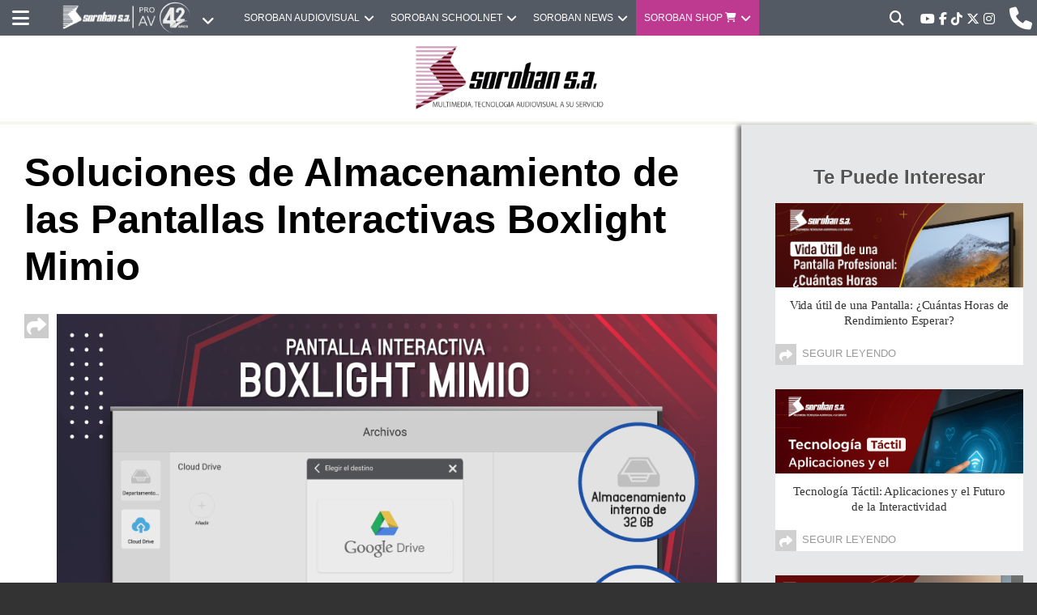

--- FILE ---
content_type: text/html; charset=UTF-8
request_url: https://www.soroban.com.pe/soluciones-de-almacenamiento-de-las-pantallas-interactivas-boxlight-mimio/
body_size: 24370
content:
<!DOCTYPE html><html lang="es-PE"><head><meta charset="UTF-8"><link rel="preload" href="https://cdnjs.cloudflare.com/ajax/libs/font-awesome/6.5.2/webfonts/fa-solid-900.woff2" as="font" type="font/woff2" crossorigin><link rel="preload" href="https://cdnjs.cloudflare.com/ajax/libs/font-awesome/6.5.2/webfonts/fa-brands-400.woff2" as="font" type="font/woff2" crossorigin><link media="all" href="https://www.soroban.com.pe/wp-content/cache/autoptimize/css/autoptimize_4dd12a26d76aa87efb3003f4d1bcc768.css" rel="stylesheet"><link media="screen" href="https://www.soroban.com.pe/wp-content/cache/autoptimize/css/autoptimize_845e39e4e664896b178e3cdef0c02be0.css" rel="stylesheet"><title>Soluciones de Almacenamiento de las Pantallas Interactivas Boxlight Mimio</title><meta name="description" content="La tecnología de las Pantallas Interactivas Boxlight Mimio no solo ofrecen una forma innovadora de enseñanza y presentación, sino que también cuentan con opciones avanzadas de almacenamiento" /><meta name="viewport" content="width=device-width, initial-scale=1.0, maximum-scale=5.0"><meta http-equiv="X-UA-Compatible" content="IE=edge"><link rel="profile" href="https://gmpg.org/xfn/11"><link rel="pingback" href="https://www.soroban.com.pe/xmlrpc.php"><link rel="stylesheet" href="https://cdnjs.cloudflare.com/ajax/libs/font-awesome/6.5.2/css/all.min.css" media="print" onload="this.media='all'" /> <script defer type="text/javascript" src="https://www.soroban.com.pe/wp-includes/js/comment-reply.min.js?ver=6.8.3" id="comment-reply-js" data-wp-strategy="async"></script> <meta name='robots' content='index, follow, max-image-preview:large' /><style>img:is([sizes="auto" i],[sizes^="auto," i]){contain-intrinsic-size:3000px 1500px}</style><link rel="canonical" href="https://www.soroban.com.pe/soluciones-de-almacenamiento-de-las-pantallas-interactivas-boxlight-mimio/" /><link rel='dns-prefetch' href='//v0.wordpress.com' /><link rel="alternate" type="application/rss+xml" title="Soroban Perú &raquo; Comentario Soluciones de Almacenamiento de las Pantallas Interactivas Boxlight Mimio del feed" href="https://www.soroban.com.pe/soluciones-de-almacenamiento-de-las-pantallas-interactivas-boxlight-mimio/feed/" /><style id='classic-theme-styles-inline-css' type='text/css'>/*! This file is auto-generated */
.wp-block-button__link{color:#fff;background-color:#32373c;border-radius:9999px;box-shadow:none;text-decoration:none;padding:calc(.667em + 2px) calc(1.333em + 2px);font-size:1.125em}.wp-block-file__button{background:#32373c;color:#fff;text-decoration:none}</style><style id='jetpack-sharing-buttons-style-inline-css' type='text/css'>.jetpack-sharing-buttons__services-list{display:flex;flex-direction:row;flex-wrap:wrap;gap:0;list-style-type:none;margin:5px;padding:0}.jetpack-sharing-buttons__services-list.has-small-icon-size{font-size:12px}.jetpack-sharing-buttons__services-list.has-normal-icon-size{font-size:16px}.jetpack-sharing-buttons__services-list.has-large-icon-size{font-size:24px}.jetpack-sharing-buttons__services-list.has-huge-icon-size{font-size:36px}@media print{.jetpack-sharing-buttons__services-list{display:none!important}}.editor-styles-wrapper .wp-block-jetpack-sharing-buttons{gap:0;padding-inline-start:0}ul.jetpack-sharing-buttons__services-list.has-background{padding:1.25em 2.375em}</style> <script type="text/javascript" src="https://www.soroban.com.pe/wp-includes/js/jquery/jquery.min.js?ver=3.7.1" id="jquery-core-js"></script> <script defer type="text/javascript" src="https://www.soroban.com.pe/wp-includes/js/jquery/jquery-migrate.min.js?ver=3.4.1" id="jquery-migrate-js"></script> <script defer id="seo-automated-link-building-js-extra" src="[data-uri]"></script> <script defer type="text/javascript" src="https://www.soroban.com.pe/wp-content/cache/autoptimize/js/autoptimize_single_b7659062e0651f6b1138c27e4c1ba4f8.js?ver=6.8.3" id="seo-automated-link-building-js"></script> <link rel="https://api.w.org/" href="https://www.soroban.com.pe/wp-json/" /><link rel="alternate" title="JSON" type="application/json" href="https://www.soroban.com.pe/wp-json/wp/v2/posts/10772" /><link rel="EditURI" type="application/rsd+xml" title="RSD" href="https://www.soroban.com.pe/xmlrpc.php?rsd" /><meta name="generator" content="WordPress 6.8.3" /><link rel='shortlink' href='https://www.soroban.com.pe/?p=10772' /><link rel="alternate" title="oEmbed (JSON)" type="application/json+oembed" href="https://www.soroban.com.pe/wp-json/oembed/1.0/embed?url=https%3A%2F%2Fwww.soroban.com.pe%2Fsoluciones-de-almacenamiento-de-las-pantallas-interactivas-boxlight-mimio%2F" /><link rel="alternate" title="oEmbed (XML)" type="text/xml+oembed" href="https://www.soroban.com.pe/wp-json/oembed/1.0/embed?url=https%3A%2F%2Fwww.soroban.com.pe%2Fsoluciones-de-almacenamiento-de-las-pantallas-interactivas-boxlight-mimio%2F&#038;format=xml" /><meta property="og:type" content="article" /><meta property="og:title" content="Soluciones de Almacenamiento de las Pantallas Interactivas Boxlight Mimio" /><meta property="og:url" content="https://www.soroban.com.pe/soluciones-de-almacenamiento-de-las-pantallas-interactivas-boxlight-mimio/" /><meta property="og:description" content="La tecnología de las Pantallas Interactivas Boxlight Mimio no solo ofrecen una forma innovadora de enseñanza y presentación, sino que también cuentan con opciones avanzadas de almacenamiento y gest…" /><meta property="article:published_time" content="2022-07-19T15:00:12+00:00" /><meta property="article:modified_time" content="2022-07-19T15:00:12+00:00" /><meta property="og:site_name" content="Soroban Perú" /><meta property="og:image" content="https://www.soroban.com.pe/wp-content/uploads/2022/10/Herramientas-de-almancenamiento-interno-y-en-la-nube-1.png" /><meta property="og:image:width" content="940" /><meta property="og:image:height" content="788" /><meta property="og:image:alt" content="" /><meta property="og:locale" content="es_LA" /><meta name="twitter:text:title" content="Soluciones de Almacenamiento de las Pantallas Interactivas Boxlight Mimio" /><meta name="twitter:image" content="https://www.soroban.com.pe/wp-content/uploads/2022/10/Herramientas-de-almancenamiento-interno-y-en-la-nube-1.png?w=640" /><meta name="twitter:card" content="summary_large_image" /><link rel="icon" href="https://www.soroban.com.pe/wp-content/uploads/2025/10/cropped-soroban-fav-32x32.jpg" sizes="32x32" /><link rel="icon" href="https://www.soroban.com.pe/wp-content/uploads/2025/10/cropped-soroban-fav-192x192.jpg" sizes="192x192" /><link rel="apple-touch-icon" href="https://www.soroban.com.pe/wp-content/uploads/2025/10/cropped-soroban-fav-180x180.jpg" /><meta name="msapplication-TileImage" content="https://www.soroban.com.pe/wp-content/uploads/2025/10/cropped-soroban-fav-270x270.jpg" />  <script>function loadGTM(){(function(w,d,s,l,i){w[l]=w[l]||[];w[l].push({'gtm.start':new Date().getTime(),event:'gtm.js'});var f=d.getElementsByTagName(s)[0],j=d.createElement(s),dl=l!='dataLayer'?'&l='+l:'';j.async=true;j.src='https://www.googletagmanager.com/gtm.js?id='+i+dl;f.parentNode.insertBefore(j,f);})(window,document,'script','dataLayer','GTM-KNJNWQP');}
var isPreviewMode=(location.search.indexOf('gtm_debug')>-1||location.search.indexOf('gtm_auth')>-1);if(isPreviewMode){loadGTM();}else{var gtmExecuted=false;var delayGTM=function(){if(!gtmExecuted){loadGTM();gtmExecuted=true;window.dataLayer.push({'event':'user_interaction_delay'});}};['click','scroll','mousemove','touchstart'].forEach(function(e){document.addEventListener(e,delayGTM,{once:true});});setTimeout(delayGTM,5000);}</script>  
<script defer src="[data-uri]"></script>  <script defer src="[data-uri]"></script> <script defer src="[data-uri]"></script> <script defer src="[data-uri]"></script> <script defer src="[data-uri]"></script> <script defer src="[data-uri]"></script> <script defer src="[data-uri]"></script>  <script defer src="[data-uri]"></script> <script defer src="[data-uri]"></script> <style>@media screen and (min-width:960px){.column-headers .header{width:50%}}.header.header1.active{width:320px}.header.header2{width:406px;max-width:406px}#column-hot{background:#e6e7e8}.main-menu .submenu-content .channels{height:232px}.main-menu .submenu-content .channels li a{color:#f1f1f1}.main-menu .channel .submenu-content .page-container{height:230px}#body-container{padding-top:0}.box-cell{background:#fff}#site-header .navbar .navbar-inner{background:#535a63}.main-menu>li.menu a{background-color:#535a63}.main-menu.inline>li:hover{background:#fff}ul.subnav-posts::-webkit-scrollbar{width:5px}ul.subnav-posts::-webkit-scrollbar-thumb{background:#ccc;border-radius:4px}ul.subnav-posts::-webkit-scrollbar-thumb:active{background-color:#999}ul.subnav-posts::-webkit-scrollbar-thumb:hover{background:#af2983;box-shadow:0 0 2px 1px rgba(0,0,0,.2)}ul.subnav-posts::-webkit-scrollbar-track{background:#e1e1e1;border-radius:4px}ul.subnav-posts::-webkit-scrollbar-track:hover,ul.subnav-posts::-webkit-scrollbar-track:active{background:#d4d4d4}.main-menu .channel .submenu-content .page-container{height:250px}.main-menu.inline .header-search-form .ie-search-wrapper{top:7px}.main-menu.inline .header-search-form .header-search{height:26px;margin-top:-10px;padding:4px 10px 4px 4px !important}.main-menu>li.submenu.active>a,.main-menu>li.submenu.locked>a{color:#be3990}.dropdown-menu a{color:#be3990}.dropdown-menu li>a:hover,.dropdown-menu .active>a,.dropdown-menu .active>a:hover{color:#fff;background-color:#be3990}.social-badges{width:352px}#main{padding-top:0}#body,.white-well{background-color:#fff}.contact-form input[type=text],.contact-form input[type=email]{height:25px;width:95%}.contact-form label.checkbox,.contact-form label.radio{width:95% !important}.contact-form__select-wrapper.select.grunion-field{width:95%;display:inline-grid;background:#fff}.contact-form-submission{color:#fff !important}a#myBtn{color:#000;cursor:pointer;margin-left:5px}.aulasmultimedia-temario ul li{line-height:3.5}.box_left.fltleft{width:140px !important}img.microcontent{width:100%}#flyout-container{z-index:99999;height:100vh;overflow-y:scroll;display:none}#flyout-container a:hover{display:block}#flyout-container li.logo a:hover{background-color:#484e55}.main-menu.flyout .dropdown-menu a:hover,.main-menu.flyout.main-menu>li>a:hover{background-color:#3c4147 !important;text-decoration:none !important}top:0px;z-index:25;}*/right:29px;font-weight:bold;}*/#flot-phone,#flotante-phone-mobile{display:block;position:fixed;right:10px;bottom:100px;z-index:25;height:65px;width:65px}.shopping{background:url(https://www.freeiconspng.com/uploads/pink-shopping-cart-icon-17.gif) no-repeat;width:40px;height:40px;float:right;background-size:40px 40px}.icon-twitter-x{font-family:sans-serif}.icon-twitter-x:before{content:"𝕏";font-size:1.2em}a.tag-cloud-link:hover{background-color:#af2983;color:#fff;border-radius:10px;text-decoration:none}.follow-trigger,.search-trigger{color:#fff;font:12px "ProximaNovaRegular",Arial,sans-serif;line-height:43px;margin:1px 0 0;text-transform:uppercase;font-size:18px;padding:0 10px}.follow-trigger:hover,.search-trigger:hover{color:#be3990}@media (max-width:640px){body .main-menu.inline #sign-in{display:block !important}}</style> <script defer src="[data-uri]"></script>  <script type="application/ld+json">{"@context":"https://schema.org","@type":"Organization","name":"Soroban Perú","legalName":"SOROBAN S.A.","url":"https://www.soroban.com.pe","logo":"https://www.soroban.com.pe/wp-content/uploads/2025/10/cropped-soroban-fav-192x192.jpg","description":"Más de 42 años de experiencia en soluciones audiovisuales, multimedia e interactivas para educación, empresas y gobierno en el Perú.","contactPoint":{"@type":"ContactPoint","telephone":"+51 994 039 012","contactType":"Ventas y Soporte"},"sameAs":["https://www.youtube.com/@sorobanperu","https://twitter.com/soroban_peru","https://www.facebook.com/sorobanperu/","https://www.instagram.com/sorobanperu","https://www.tiktok.com/@sorobansa","https://www.linkedin.com/company/soroban-s.a"]}</script> </head><body> <noscript><iframe src="https://www.googletagmanager.com/ns.html?id=GTM-KNJNWQP"
height="0" width="0" style="display:none;visibility:hidden"></iframe></noscript><nav id="sticky" role="navigation" aria-label="Menú principal"><div id="site-header" class><div class="navbar"><div class="navbar-inner"><ul class="inline main-menu nav us" role="menubar"><li class="menu" role="menuitem" aria-haspopup="true"> <a class="icon-reorder" aria-label="Menu Lateral de la Página" href="#"></a></li><li class="logo us" role="menuitem" aria-haspopup="true"> <a class="brand" data-turbo-target="body-container" aria-label="Inicio Soroban Perú" style="width: 190px;" href="/"> <span>SOROBAN PERÚ</span> <img alt="head_logo_soroban1" class="light" style="width: 162px !important; /*height: 44px !important;*/ margin-top: -3px !important;" src="https://www.soroban.com.pe/wp-content/themes/sorothemes/images/sproav.webp" alt="Soroban Perú Logo"> <noscript><img alt="head_logo_soroban2" class="dark" style="width: 162px !important; /*height: 44px !important;*/" src="https://www.soroban.com.pe/wp-content/themes/sorothemes/images/sproav.webp" alt="Soroban Perú Logo"></noscript><img alt="head_logo_soroban2" class="lazyload dark" style="width: 162px !important; /*height: 44px !important;*/" src='data:image/svg+xml,%3Csvg%20xmlns=%22http://www.w3.org/2000/svg%22%20viewBox=%220%200%20210%20140%22%3E%3C/svg%3E' data-src="https://www.soroban.com.pe/wp-content/themes/sorothemes/images/sproav.webp" alt="Soroban Perú Logo"> </a> <br><div class="geos-content"> <a class="geo" href="https://www.soroban.com.pe/audiovisuales/">Soroban Audiovisual</a> <a class="geo" href="https://www.soroban.com.pe/schoolnet/">Soroban SchoolNet</a> <a class="geo" href="https://www.soroban.com.pe/novedades/">Soroban News</a> <a class="geo" href="https://shop.soroban.com.pe" target="_blank" rel="noopener noreferrer">Soroban Shop <span class="fa fa-cart-shopping"></span></a> <a class="geo" href="https://www.soroban.com.pe/contacto/">Contacto</a></div></li><li class="submenu collapsable pull-right" id="sign-in" role="menuitem" aria-haspopup="true" aria-label="Teléfonos de Contacto" style="margin-right: 0px;"> <a href="#" title="Contactar"><div class="dropdown-menu pull-right pull-contact"> <span>Contacto</span><div class="header-derecha" style="padding: 25px; float: right; width:100%; text-align: right; text-transform: uppercase; text-shadow: #b9b8b8 3px 3px 20px; line-height: 40px;font-size: 14px; font-weight: 700;"> Tel: (01) 261-0390<br> (01) 460-1188<br> (01) 683-1827<br> Cel:     +51 994039012<br> Whatsapp: +51 994039012<br></div></div> </a></li><li class="follow submenu follow-menu pull-right" role="menuitem" aria-haspopup="true" aria-label="Redes Sociales"><div class="follow-trigger"> <span class="fab fa-youtube" aria-hidden="true"></span> <span class="fab fa-facebook-f" aria-hidden="true"></span> <span class="fab fa-tiktok" aria-hidden="true"></span> <span class="fab fa-x-twitter" aria-hidden="true"></span> <span class="fab fa-instagram" aria-hidden="true"></span></div><div class="dropdown-menu pull-right social-badges"><ul><li> <a href="https://www.youtube.com/@sorobanperu" aria-label="Soroban en Youtube" target="_blank" rel="noopener noreferrer"><span class="fab fa-youtube" aria-hidden="true"></span></a> <a href="https://twitter.com/soroban_peru" aria-label="Soroban en Twitter" target="_blank" rel="noopener noreferrer"><span class="fab fa-x-twitter" aria-hidden="true"></span></a> <a href="https://www.facebook.com/sorobanperu/" aria-label="Soroban en Facebook" target="_blank" rel="noopener noreferrer"><span class="fab fa-facebook-f" aria-hidden="true"></span></a> <a href="https://www.instagram.com/sorobanperu" aria-label="Soroban en Instagram" target="_blank" rel="noopener noreferrer"><span class="fab fa-instagram" aria-hidden="true"></span></a> <a href="https://www.tiktok.com/@sorobansa" aria-label="Soroban en TikTok" target="_blank" rel="noopener noreferrer"><span class="fab fa-tiktok" aria-hidden="true"></span></a> <a href="https://www.linkedin.com/company/soroban-s.a" aria-label="Soroban en LinkedIn" target="_blank" rel="noopener noreferrer"><span class="fab fa-linkedin" aria-hidden="true"></span></a> <a href="/contacto/" title="Contáctenos"><span class="fa-regular fa-envelope"></span></a></li></ul></div></li><li class="nav-search submenu pull-right" role="menuitem" aria-haspopup="true" aria-label="Buscar en el sitio web"> <i class="search-trigger icon-search fa fa-magnifying-glass"></i><div class="dropdown-content"><div class="page-container"><div class="header-search-form"><form accept-charset="UTF-8" action="https://www.soroban.com.pe/" method="get" role="search"><div style="margin:0;padding:0;display:inline"> <input name="utf8" type="hidden" value="✓"></div><div class="ie-search-wrapper"> <input autocomplete="off" class="header-search" id="s" name="s" type="text" value=""></div> <input class="btn btn-primary header-search-submit" name="commit" type="submit" value="Buscar"></form><div class="header-search-results"></div></div></div></div></li><li class="submenu more" role="menuitem" aria-haspopup="true"><a href="/audiovisuales/"> <span>SOROBAN AUDIOVISUAL</span></a><div class="submenu-content"><div class="page-container"><ul class="columns"><li><ul class="column-list" role="menu" aria-label="Nosotros"><li class="header" role="presentation">Empresa</li><li><a role="menuitem" href="/perfil/">Nuestro Perfil</a></li><li><a role="menuitem" href="/misionyvision/">Misión y Visión</a></li><li><a role="menuitem" href="/filosofia/">Filosofía</a></li><li><a role="menuitem" href="/premios/">Premios</a></li><li><a role="menuitem" href="/partners/">Partners</a></li><li><a role="menuitem" href="/timeline/">Linea de Tiempo</a></li><li><a role="menuitem" href="/contacto/">Contáctenos</a></li></ul></li><li><ul class="column-list" role="menu" aria-label="Solucionnes Corporativas"><li class="header" role="presentation">Soluciones Corporativas</li><li><a role="menuitem" href="javascript:void(0)">Interactividad</a></li><li><a role="menuitem" href="https://www.soroban.com.pe/audiovisuales/"><noscript><img src="https://www.bluumtech.com/hubfs/1.%20Website/2.%20Brand/Brand%20logos/logo-bluum-clevertouch-boxlight-no-background.png" alt="Clevertouch by Boxlight" style="width:auto;height:30px;"/></noscript><img class="lazyload" src='data:image/svg+xml,%3Csvg%20xmlns=%22http://www.w3.org/2000/svg%22%20viewBox=%220%200%20210%20140%22%3E%3C/svg%3E' data-src="https://www.bluumtech.com/hubfs/1.%20Website/2.%20Brand/Brand%20logos/logo-bluum-clevertouch-boxlight-no-background.png" alt="Clevertouch by Boxlight" style="width:auto;height:30px;"/></a></li><li><a role="menuitem" href="javascript:void(0)">Digital Signage</a></li><li><a role="menuitem" href="https://www.soroban.com.pe/audiovisuales/"><noscript><img src="https://www.clevertouch.com/files/library/images/UX%20Pro%203/CleverLive_Logo_Colour.png" alt="CleverLive by Boxlight" style="width:auto;height:30px;"/></noscript><img class="lazyload" src='data:image/svg+xml,%3Csvg%20xmlns=%22http://www.w3.org/2000/svg%22%20viewBox=%220%200%20210%20140%22%3E%3C/svg%3E' data-src="https://www.clevertouch.com/files/library/images/UX%20Pro%203/CleverLive_Logo_Colour.png" alt="CleverLive by Boxlight" style="width:auto;height:30px;"/></a></li><li><a role="menuitem" href="javascript:void(0)">Colaboración</a></li><li><a role="menuitem" href="https://www.soroban.com.pe/audiovisuales/"><noscript><img src="https://www.clevertouch.com/files/library/images/Software/clevershare/clevershare_rgb_registered.png" alt="CleverShare by Boxlight" style="width:auto;height:18px;"/></noscript><img class="lazyload" src='data:image/svg+xml,%3Csvg%20xmlns=%22http://www.w3.org/2000/svg%22%20viewBox=%220%200%20210%20140%22%3E%3C/svg%3E' data-src="https://www.clevertouch.com/files/library/images/Software/clevershare/clevershare_rgb_registered.png" alt="CleverShare by Boxlight" style="width:auto;height:18px;"/></a></li></ul></li><li><ul class="column-list" role="menu" aria-label="Productos AV"><li class="header" role="presentation">Productos ProAV</li><li><a role="menuitem" href="https://shop.soroban.com.pe/6-proyectores" target="_blank" rel="noopener noreferrer">Proyectores Multimedia</a></li><li><a role="menuitem" href="https://shop.soroban.com.pe/32-pantallas-interactivas" target="_blank" rel="noopener noreferrer">Pantallas Interactivas</a></li><li><a role="menuitem" href="https://shop.soroban.com.pe/34-monitores-profesionales" target="_blank" rel="noopener noreferrer">Monitores Profesionales</a></li><li><a role="menuitem" href="https://shop.soroban.com.pe/34-monitores-profesionales" target="_blank" rel="noopener noreferrer">Videowall</a></li><li><a role="menuitem" href="https://shop.soroban.com.pe/41-pantallas-led" target="_blank" rel="noopener noreferrer">Pantallas LED</a></li><li><a role="menuitem" href="https://shop.soroban.com.pe/33-videoconferencia" target="_blank" rel="noopener noreferrer">Videoconferencia</a></li><li><a role="menuitem" href="https://shop.soroban.com.pe/35-audio" target="_blank" rel="noopener noreferrer">Audio y Microfonía</a></li><li><a role="menuitem" href="https://shop.soroban.com.pe/40-colaboracion" target="_blank" rel="noopener noreferrer">Conectividad AV</a></li	></ul></li><li><ul class="column-list" role="menu" aria-label="Servicios Audiovisuales"><li class="header" role="presentation">Servicios</li><li><a role="menuitem" href="javascript:void(0)">Soporte Técnico</a></li><li><a role="menuitem" href="javascript:void(0)">Instalaciones</a></li><li><a role="menuitem" href="javascript:void(0)">Mantenimientos Preventivos</a></li><li><a role="menuitem" href="javascript:void(0)">Mantenimientos Correctivos</a></li><li><a role="menuitem" href="javascript:void(0)">Capacitaciones</a></li><li><a role="menuitem" href="javascript:void(0)">Actualización Tecnológica - TUP</a></li><li><a role="menuitem" href="javascript:void(0)">Punto de Acopio RAEE</a></li></ul></li><li><ul class="column-list" role="menu" aria-label="Redes Sociales"><li class="header" role="presentation">Redes Sociales</li><li><a role="menuitem" href="https://www.facebook.com/sorobanperu/" target="_blank" rel="noopener noreferrer">Facebook</a></li><li><a role="menuitem" href="https://twitter.com/soroban_peru" target="_blank" rel="noopener noreferrer">X-twitter</a></li><li><a role="menuitem" href="https://www.instagram.com/sorobanperu" target="_blank" rel="noopener noreferrer">Instagram</a></li><li><a role="menuitem" href="https://www.tiktok.com/@sorobansa" target="_blank" rel="noopener noreferrer">TikTok</a></li><li><a role="menuitem" href="https://www.youtube.com/@sorobanperu" target="_blank" rel="noopener noreferrer">Youtube</a></li><li><a role="menuitem" href="https://www.linkedin.com/company/soroban-s.a" target="_blank" rel="noopener noreferrer">LinkedIn</a></li></ul></li><li><ul class="column-list" role="menu" aria-label="Contacto"><li class="header" role="presentation">Contacto</li><li><a role="menuitem" href="/contacto/">Contáctenos</a></li><li><a role="menuitem" href="/reseller/">Distribuidores</a></li><li><a role="menuitem" href="/oportunidad/">Oportunidad Laboral</a></li><li><a role="menuitem" href="/politicas-privacidad/">Políticas de Privacidad</a></li><li><a role="menuitem" href="/terminos-y-condiciones/">Términos y Condiciones</a></li><li><a role="menuitem" href="/libro-de-reclamaciones/">Libro de Reclamaciones</a></li></ul></li></ul></div></div></li><li class="submenu more" role="menuitem" aria-haspopup="true"><a href="/schoolnet/"> <span>SOROBAN SCHOOLNET</span></a><div class="submenu-content"><div class="page-container"><ul class="columns"><li><ul class="column-list" role="menu" aria-label="Nuestra Empresa"><li class="header" role="presentation">Empresa</li><li><a role="menuitem" href="/perfil/">Nuestro Perfil</a></li><li><a role="menuitem" href="/misionyvision/">Misión y Visión</a></li><li><a role="menuitem" href="/filosofia/">Filosofía</a></li><li><a role="menuitem" href="/premios/">Premios</a></li><li><a role="menuitem" href="/partners/">Partners</a></li><li><a role="menuitem" href="/timeline/">Linea de Tiempo</a></li><li><a role="menuitem" href="/contacto/">Contáctenos</a></li></ul></li><li><ul class="column-list" role="menu" aria-label="Soluciones educativas"><li class="header" role="presentation">Soluciones Educativas</li><li><a role="menuitem" href="https://www.soroban.com.pe/boxlight/">Interactividad</a></li><li><a role="menuitem" href="https://www.soroban.com.pe/boxlight/"><noscript><img src="https://www.bluumtech.com/hubfs/1.%20Website/2.%20Brand/Brand%20logos/logo-bluum-clevertouch-boxlight-no-background.png" alt="Aulas Interactivas Clevertouch" style="width:auto;height:35px;"/></noscript><img class="lazyload" src='data:image/svg+xml,%3Csvg%20xmlns=%22http://www.w3.org/2000/svg%22%20viewBox=%220%200%20210%20140%22%3E%3C/svg%3E' data-src="https://www.bluumtech.com/hubfs/1.%20Website/2.%20Brand/Brand%20logos/logo-bluum-clevertouch-boxlight-no-background.png" alt="Aulas Interactivas Clevertouch" style="width:auto;height:35px;"/></a></li><li><a role="menuitem" href="https://www.soroban.com.pe/boxlight/mimio/">STEAM</a></li><li><a role="menuitem" href="https://www.soroban.com.pe/boxlight/mimio/"><noscript><img src="https://www.soroban.com.pe/wp-content/themes/sorothemes/images/all/logo-mimio-by-boxlight.webp" alt="Aulas Interactivas Mimio" style="width:auto;height:35px;"/></noscript><img class="lazyload" src='data:image/svg+xml,%3Csvg%20xmlns=%22http://www.w3.org/2000/svg%22%20viewBox=%220%200%20210%20140%22%3E%3C/svg%3E' data-src="https://www.soroban.com.pe/wp-content/themes/sorothemes/images/all/logo-mimio-by-boxlight.webp" alt="Aulas Interactivas Mimio" style="width:auto;height:35px;"/></a></li><li><a role="menuitem" href="https://www.soroban.com.pe/schoolnet/">Comunicación</a></li><li><a role="menuitem" href="https://www.soroban.com.pe/schoolnet/"><noscript><img src="https://boxlight.com/files/library/images/___Logos/front-row.webp" alt="FrontRow" style="width:auto;height:35px;"/></noscript><img class="lazyload" src='data:image/svg+xml,%3Csvg%20xmlns=%22http://www.w3.org/2000/svg%22%20viewBox=%220%200%20210%20140%22%3E%3C/svg%3E' data-src="https://boxlight.com/files/library/images/___Logos/front-row.webp" alt="FrontRow" style="width:auto;height:35px;"/></a></li></ul></li><li><ul class="column-list" role="menu" aria-label="Productos educativos"><li class="header" role="presentation">Productos TechED</li><li><a role="menuitem" href="https://www.soroban.com.pe/boxlight/pantallas-interactivas/"> &#8227; Pantallas Interactivas</a></li><li><a role="menuitem" href="https://www.soroban.com.pe/boxlight/mimio/"> &#8227; Pizarras Interactivas</a></li><li><a role="menuitem" href="https://www.soroban.com.pe/boxlight/proyectores/"> &#8227; Proyectores Interactivos</a></li><li><a role="menuitem" href="https://www.soroban.com.pe/albert/"> &#8227; Robótica Educativa</a></li><li><a role="menuitem" href="https://www.soroban.com.pe/labdisc/"> &#8227; Laboratorios de Ciencias</a></li><li><a role="menuitem" href="https://www.soroban.com.pe/schoolnet/"> &#8227; Impresoras 3D</a></li><li><a role="menuitem" href="https://www.soroban.com.pe/boxlight/mimio/"> &#8227; Cámaras de Documentos</a></li><li><a role="menuitem" href="https://www.soroban.com.pe/schoolnet/"> &#8227; Videoconferencia</a></li><li><a role="menuitem" href="https://www.soroban.com.pe/schoolnet/"> &#8227; Audio y Microfonía</a></li></ul></li><li><ul class="column-list" role="menu" aria-label="Servicios educativos"><li class="header" role="presentation">Servicios</li><li><a role="menuitem" href="https://mystemkits.com/login" target="_blank" rel="noopener noreferrer"><noscript><img src="https://www.soroban.com.pe/wp-content/themes/sorothemes/images/all/mystemkits-logo.avif" alt="Mimio MySTEM Kits - Curriculum Educativo" height="45"/></noscript><img class="lazyload" src='data:image/svg+xml,%3Csvg%20xmlns=%22http://www.w3.org/2000/svg%22%20viewBox=%220%200%20210%2045%22%3E%3C/svg%3E' data-src="https://www.soroban.com.pe/wp-content/themes/sorothemes/images/all/mystemkits-logo.avif" alt="Mimio MySTEM Kits - Curriculum Educativo" height="45"/></a></li><li><a role="menuitem"href="https://www.soroban.com.pe/schoolnet/#steamday"><noscript><img src="https://www.soroban.com.pe/wp-content/themes/sorothemes/images/all/logo-soroban-steam-day.avif" alt="SOROBAN STEAM Day" height="50"/></noscript><img class="lazyload" src='data:image/svg+xml,%3Csvg%20xmlns=%22http://www.w3.org/2000/svg%22%20viewBox=%220%200%20210%2050%22%3E%3C/svg%3E' data-src="https://www.soroban.com.pe/wp-content/themes/sorothemes/images/all/logo-soroban-steam-day.avif" alt="SOROBAN STEAM Day" height="50"/></a></li><li><a role="menuitem" href="https://www.soroban.com.pe/aulasmultimedia/"><noscript><img src="https://www.soroban.com.pe/wp-content/themes/sorothemes/images/all/aulas-multimedia-schoolnet.webp" alt="SOROBAN AULAS Multimedia" height="50"/></noscript><img class="lazyload" src='data:image/svg+xml,%3Csvg%20xmlns=%22http://www.w3.org/2000/svg%22%20viewBox=%220%200%20210%2050%22%3E%3C/svg%3E' data-src="https://www.soroban.com.pe/wp-content/themes/sorothemes/images/all/aulas-multimedia-schoolnet.webp" alt="SOROBAN AULAS Multimedia" height="50"/></a></li><li><a role="menuitem" href="https://talleresludica.wixsite.com/ludica/" target="_blank" rel="noopener noreferrer"><noscript><img src="https://www.soroban.com.pe/wp-content/themes/sorothemes/images/all/logo-ludica.avif" alt="Lúdica Audiovisual" height="50"/></noscript><img class="lazyload" src='data:image/svg+xml,%3Csvg%20xmlns=%22http://www.w3.org/2000/svg%22%20viewBox=%220%200%20210%2050%22%3E%3C/svg%3E' data-src="https://www.soroban.com.pe/wp-content/themes/sorothemes/images/all/logo-ludica.avif" alt="Lúdica Audiovisual" height="50"/></a></li></ul></li><li><ul class="column-list" role="menu"><li class="header" role="presentation">Redes Sociales</li><li><a role="menuitem" href="https://www.facebook.com/sorobanperu/" target="_blank" rel="noopener noreferrer">Facebook</a></li><li><a role="menuitem" href="https://twitter.com/soroban_peru" target="_blank" rel="noopener noreferrer">X-twitter</a></li><li><a role="menuitem" href="https://www.instagram.com/sorobanperu" target="_blank" rel="noopener noreferrer">Instagram</a></li><li><a role="menuitem" href="https://www.tiktok.com/@sorobansa" target="_blank" rel="noopener noreferrer">TikTok</a></li><li><a role="menuitem" href="https://www.youtube.com/@sorobanperu" target="_blank" rel="noopener noreferrer">Youtube</a></li><li><a role="menuitem" href="https://www.linkedin.com/company/soroban-s.a" target="_blank" rel="noopener noreferrer">LinkedIn</a></li></ul></li><li><ul class="column-list" role="menu"><li class="header" role="presentation">Contacto</li><li><a role="menuitem" href="/contacto/">Contáctenos</a></li><li><a role="menuitem" href="/reseller/">Distribuidores</a></li><li><a role="menuitem" href="/oportunidad/">Oportunidad Laboral</a></li><li><a role="menuitem" href="/politicas-privacidad/">Políticas de Privacidad</a></li><li><a role="menuitem" href="/terminos-y-condiciones/">Términos y Condiciones</a></li><li><a role="menuitem" href="/libro-de-reclamaciones/">Libro de Reclamaciones</a></li></ul></li></ul></div></div></li><li class="collapsable channel submenu cat-3" role="menuitem" aria-haspopup="true" data-tags="Novedades"> <a href="/novedades/">SOROBAN NEWS</a><div class="submenu-content"><div><div class="page-container"><ul class="channels"><li> <a class="subnav-channel" data-tag="proav" href="#">#Corporativo</a></li><li> <a class="subnav-channel" data-tag="teched" href="#">#Educativo</a></li><li> <a class="subnav-channel" data-tag="eventos" href="#">#Eventos</a></li><li> <a class="subnav-channel" data-tag="videos" href="#">#Videos</a></li><li> <a class="subnav-channel" data-tag="tags" href="#">#Tags</a></li></ul><ul class="subnav-posts"><li class="subnav-post"> <a data-turbo-target="post-slider" href="https://www.soroban.com.pe/warping-en-proyeccion-profesional-control-total-sobre-la-forma-de-la-imagen/"> <noscript><img src="https://www.soroban.com.pe/wp-content/uploads/2025/06/Warping-en-Proyeccion-Profesional.png" alt="Warping en Proyección Profesional: Control Total sobre la Forma de la Imagen"></noscript><img class="lazyload" src='data:image/svg+xml,%3Csvg%20xmlns=%22http://www.w3.org/2000/svg%22%20viewBox=%220%200%20210%20140%22%3E%3C/svg%3E' data-src="https://www.soroban.com.pe/wp-content/uploads/2025/06/Warping-en-Proyeccion-Profesional.png" alt="Warping en Proyección Profesional: Control Total sobre la Forma de la Imagen"> </a> <a data-turbo-target="post-slider" href="https://www.soroban.com.pe/warping-en-proyeccion-profesional-control-total-sobre-la-forma-de-la-imagen/">Warping en Proyección Profesional: Control Total sobre la Forma de la Imagen</a></li><li class="subnav-post"> <a data-turbo-target="post-slider" href="https://www.soroban.com.pe/barrel-distortion-en-proyeccion-distorsion-por-curvatura-y-como-corregirla/"> <noscript><img src="https://www.soroban.com.pe/wp-content/uploads/2025/06/barrel-distortion-en-proyeccion-como-corregir.png" alt="Barrel Distortion en Proyección: Distorsión por Curvatura y Cómo Corregirla"></noscript><img class="lazyload" src='data:image/svg+xml,%3Csvg%20xmlns=%22http://www.w3.org/2000/svg%22%20viewBox=%220%200%20210%20140%22%3E%3C/svg%3E' data-src="https://www.soroban.com.pe/wp-content/uploads/2025/06/barrel-distortion-en-proyeccion-como-corregir.png" alt="Barrel Distortion en Proyección: Distorsión por Curvatura y Cómo Corregirla"> </a> <a data-turbo-target="post-slider" href="https://www.soroban.com.pe/barrel-distortion-en-proyeccion-distorsion-por-curvatura-y-como-corregirla/">Barrel Distortion en Proyección: Distorsión por Curvatura y Cómo Corregirla</a></li><li class="subnav-post"> <a data-turbo-target="post-slider" href="https://www.soroban.com.pe/ghosting-en-proyeccion-que-es-por-que-ocurre-y-como-minimizarlo/"> <noscript><img src="https://www.soroban.com.pe/wp-content/uploads/2025/06/ghosting-en-proyectores-que-es.png" alt="Ghosting en Proyección: Qué Es, Por Qué Ocurre y Cómo Minimizarlo"></noscript><img class="lazyload" src='data:image/svg+xml,%3Csvg%20xmlns=%22http://www.w3.org/2000/svg%22%20viewBox=%220%200%20210%20140%22%3E%3C/svg%3E' data-src="https://www.soroban.com.pe/wp-content/uploads/2025/06/ghosting-en-proyectores-que-es.png" alt="Ghosting en Proyección: Qué Es, Por Qué Ocurre y Cómo Minimizarlo"> </a> <a data-turbo-target="post-slider" href="https://www.soroban.com.pe/ghosting-en-proyeccion-que-es-por-que-ocurre-y-como-minimizarlo/">Ghosting en Proyección: Qué Es, Por Qué Ocurre y Cómo Minimizarlo</a></li><li class="subnav-post"> <a data-turbo-target="post-slider" href="https://www.soroban.com.pe/vida-util-de-una-pantalla-cuantas-horas-de-rendimiento-esperar/"> <noscript><img src="https://www.soroban.com.pe/wp-content/uploads/2025/06/vida-util-pantalla-profesional-horas-rendimiento.png" alt="Vida útil de una Pantalla: ¿Cuántas Horas de Rendimiento Esperar?"></noscript><img class="lazyload" src='data:image/svg+xml,%3Csvg%20xmlns=%22http://www.w3.org/2000/svg%22%20viewBox=%220%200%20210%20140%22%3E%3C/svg%3E' data-src="https://www.soroban.com.pe/wp-content/uploads/2025/06/vida-util-pantalla-profesional-horas-rendimiento.png" alt="Vida útil de una Pantalla: ¿Cuántas Horas de Rendimiento Esperar?"> </a> <a data-turbo-target="post-slider" href="https://www.soroban.com.pe/vida-util-de-una-pantalla-cuantas-horas-de-rendimiento-esperar/">Vida útil de una Pantalla: ¿Cuántas Horas de Rendimiento Esperar?</a></li><li class="subnav-post"> <a data-turbo-target="post-slider" href="https://www.soroban.com.pe/tecnologia-de-color-en-proyectores-clave-para-una-proyeccion-realista-y-profesional/"> <noscript><img src="https://www.soroban.com.pe/wp-content/uploads/2025/06/Proyeccion-de-Tecnologia-y-Color.png" alt="Tecnología de Color en Proyectores: Clave para una Proyección Realista y Profesional"></noscript><img class="lazyload" src='data:image/svg+xml,%3Csvg%20xmlns=%22http://www.w3.org/2000/svg%22%20viewBox=%220%200%20210%20140%22%3E%3C/svg%3E' data-src="https://www.soroban.com.pe/wp-content/uploads/2025/06/Proyeccion-de-Tecnologia-y-Color.png" alt="Tecnología de Color en Proyectores: Clave para una Proyección Realista y Profesional"> </a> <a data-turbo-target="post-slider" href="https://www.soroban.com.pe/tecnologia-de-color-en-proyectores-clave-para-una-proyeccion-realista-y-profesional/">Tecnología de Color en Proyectores: Clave para una Proyección Realista y Profesional</a></li></ul></div></div></div></li><li class="collapsable channel submenu" role="menuitem" data-tags="shop" style="background-color: #be3990;"> <a style="color: #ffffff;" href="https://shop.soroban.com.pe/" target="_blank" title="Tienda Online">SOROBAN SHOP <span class="fa fa-cart-shopping"></span></a><div class="submenu-content"><div class="submenu-content-iframe"></div></div></li></ul></div></div></div><div id="flyout-container"><ul class="main-menu nav us flyout"><li class="for-flyout-bottom"><a class="main-menu-close icon-remove fa-solid fa-xmark" style="float:right;background:#be3990;" href="#"></a></li><li class="for-flyout-bottom"><a href="/"><noscript><img src="https://www.soroban.com.pe/wp-content/themes/sorothemes/images/logo_soroban_w.png" alt="Soroban Perú"></noscript><img class="lazyload" src='data:image/svg+xml,%3Csvg%20xmlns=%22http://www.w3.org/2000/svg%22%20viewBox=%220%200%20210%20140%22%3E%3C/svg%3E' data-src="https://www.soroban.com.pe/wp-content/themes/sorothemes/images/logo_soroban_w.png" alt="Soroban Perú"></a></li><li class="for-flyout-bottom"><a href="/audiovisuales/">Soroban Audiovisual</a></li><li class="for-flyout-bottom" id="schoolnet-second-menu"><a href="/schoolnet/">Soroban SchoolNet</a></li><li class="for-flyout-bottom"><a href="/novedades/">Soroban News</a></li><li class="for-flyout-bottom"><a href="https://shop.soroban.com.pe/"> Soroban Shop <span class="fa fa-cart-shopping"></span></a></li></ul><ul class="main-menu second-menu nav us flyout" style="display: block;"><li class="for-flyout-bottom" style="background-color: #931c78;"><a href="#">PRODUCTOS</a></li><li class="for-flyout-bottom" style="background-color: #3c4147;"><a href="#">PRO-AV</a></li><li class="for-flyout-bottom"><a href="/boxlight/pantallas-interactivas/"> &#8227; Pantallas Interactivas</a></li><li class="for-flyout-bottom"><a href="/boxlight/proyectores/"> &#8227; Proyectores Multimedia</a></li><li class="for-flyout-bottom"><a href="/audiovisuales/#monitores"> &#8227; Monitores Profesionales</a></li><li class="for-flyout-bottom"><a href="/audiovisuales/#videowall"> &#8227; Videowall</a></li><li class="for-flyout-bottom"><a href="/audiovisuales/#videowall"> &#8227; Pantallas Led</a></li><li class="for-flyout-bottom"><a href="/audiovisuales/#conferencia"> &#8227; Videoconferencia</a></li><li class="for-flyout-bottom"><a href="/audiovisuales/#audio"> &#8227; Audio y Microfonía</a></li><li class="for-flyout-bottom"><a href="/audiovisuales/#colaboracion"> &#8227; Colaboración</a></li><li class="for-flyout-bottom"><a href="/audiovisuales/#conectividad"> &#8227; Reserva de Salas</a></li><li class="for-flyout-bottom"><a href="/audiovisuales/#conectividad"> &#8227; Conectividad</a></li><li class="for-flyout-bottom"><a href="/audiovisuales/#conectividad"> &#8227; Ecrams</a></li><li class="for-flyout-bottom"><a href="/audiovisuales/#conectividad"> &#8227; Racks</a></li><li class="for-flyout-bottom" style="background-color: #3c4147;"><a href="#">TECH-ED</a></li><li class="for-flyout-bottom"><a href="/boxlight/pantallas-interactivas/"> &#8227; Pantallas Interactivas</a></li><li class="for-flyout-bottom"><a href="/boxlight/proyectores/"> &#8227; Proyectores Interactivos</a></li><li class="for-flyout-bottom"><a href="/boxlight/mimio/"> &#8227; Pizarras Interactivas</a></li><li class="for-flyout-bottom"><a href="/labdisc/"> &#8227; Laboratorios de Ciencias</a></li><li class="for-flyout-bottom"><a href="/albert/"> &#8227; Robótica Educativa</a></li><li class="for-flyout-bottom"><a href="/schoolnet/#"> &#8227; Impresoras 3D</a></li><li class="for-flyout-bottom"><a href="/schoolnet/#"> &#8227; Cámaras de Documento</a></li><li class="for-flyout-bottom"><a href="/schoolnet/#audio"> &#8227; Audio y Microfonía</a></li><li class="for-flyout-bottom"><a href="/schoolnet/"> &#8227; STEAM</a></li><li class="for-flyout-bottom" style="background-color: #931c78;"><a href="#">NOSOTROS</a></li><li class="for-flyout-bottom"><a href="/perfil/">Nuestro Perfil</a></li><li class="for-flyout-bottom"><a href="/misionyvision/">Misión y Visión</a></li><li class="for-flyout-bottom"><a href="/filosofia/">Filosofía</a></li><li class="for-flyout-bottom"><a href="/premios/">Premios</a></li><li class="for-flyout-bottom"><a href="/timeline/">Linea de Tiempo</a></li><li class="for-flyout-bottom"><a href="/partners/">Partners</a></li><li class="for-flyout-bottom"><a href="/oportunidad/">Oportunidad Laboral</a></li><li class="for-flyout-bottom"><a href="/reseller/">Distribuidores</a></li><li class="for-flyout-bottom"><a href="/politicas-privacidad/">Políticas de Privacidad</a></li><li class="for-flyout-bottom"><a href="/terminos-y-condiciones/">Términos y Condiciones</a></li><li class="for-flyout-bottom"><a href="/libro-de-reclamaciones/">Libro de Reclamaciones</a></li><li class="for-flyout-bottom"><a href="/contacto/">CONTÁCTENOS</a></li><li class="for-flyout-bottom" style="background-color: #931c78;"><a href="#">REDES</a></li><li class="for-flyout-bottom" style="display: flex;"> <a href="https://www.youtube.com/@sorobanperu" title="Soroban en Youtube" target="_blank" rel="noopener noreferrer"><i class="fab fa-youtube"></i></a> <a href="https://twitter.com/soroban_peru" title="Soroban en Twitter" target="_blank" rel="noopener noreferrer"><i class="fab fa-x-twitter"></i></a> <a href="https://www.facebook.com/sorobanperu/" title="Soroban en Facebook" target="_blank" rel="noopener noreferrer"><i class="fab fa-facebook-f"></i></a> <a href="https://www.instagram.com/sorobanperu" title="Soroban en Instagram" target="_blank" rel="noopener noreferrer"><i class="fab fa-instagram"></i></a> <a href="https://www.tiktok.com/@sorobansa" title="Soroban en TikTok" target="_blank" rel="noopener noreferrer"><i class="fab fa-tiktok"></i></a></li><li class="for-flyout-bottom" style="display: flex;"> <a href="https://www.linkedin.com/company/soroban-s.a" title="Soroban en LinkedIn" target="_blank" rel="noopener noreferrer"><i class="fab fa-linkedin"></i></a> <a href="https://api.whatsapp.com/send?phone=51994039012" title="Soroban en WhatsApp" target="_blank" rel="noopener noreferrer"><i class="fab fa-whatsapp"></i></a> <a href="mailto:sorobanperu@soroban.com.pe" title="Contáctenos"><span class="fa-regular fa-envelope"></span></a></li></ul><ul class="main-menu second-menu nav us flyout" style="display: none;"><li class="for-flyout-bottom" style="background-color: #931c78;"><a href="#">AULAS MULTIMEDIA</a></li><li class="for-flyout-bottom"><a href="/aulasmultimedia/">Iniciar Sesión</a></li><li class="for-flyout-bottom"><a href="/aulasmultimedia/">Registrarse</a></li><li class="for-flyout-bottom"><a href="/aulasmultimedia/">Recursos</a></li><li class="for-flyout-bottom"><a href="/aulasmultimedia/">Capacitaciones</a></li></ul><ul class="main-menu schoolnet-second-menu nav us flyout" style="display: none;"><li class="for-flyout-bottom" style="background-color: #931c78;"><a href="#">OTROS</a></li><li style="background-color: #000000;"><a href="https://www.soroban.com.pe/schoolnet/#steamday"><noscript><img src="https://www.soroban.com.pe/wp-content/themes/sorothemes/images/all/logo-soroban-steam-day.avif" alt="SOROBAN STEAM Day" height="50"  width="123"/></noscript><img class="lazyload" src='data:image/svg+xml,%3Csvg%20xmlns=%22http://www.w3.org/2000/svg%22%20viewBox=%220%200%20123%2050%22%3E%3C/svg%3E' data-src="https://www.soroban.com.pe/wp-content/themes/sorothemes/images/all/logo-soroban-steam-day.avif" alt="SOROBAN STEAM Day" height="50"  width="123"/></a></li><li style="background-color: #000000;"><a href="https://www.soroban.com.pe/aulasmultimedia/"><noscript><img src="https://www.soroban.com.pe/wp-content/themes/sorothemes/images/all/aulas-multimedia-schoolnet.webp" alt="SOROBAN AULAS Multimedia" height="50"/></noscript><img class="lazyload" src='data:image/svg+xml,%3Csvg%20xmlns=%22http://www.w3.org/2000/svg%22%20viewBox=%220%200%20210%2050%22%3E%3C/svg%3E' data-src="https://www.soroban.com.pe/wp-content/themes/sorothemes/images/all/aulas-multimedia-schoolnet.webp" alt="SOROBAN AULAS Multimedia" height="50"/></a></li><li style="background-color: #000000;"><a href="https://app.mimioconnect.com/TeacherSignIn" target="_blank"><noscript><img src="https://www.soroban.com.pe/wp-content/themes/sorothemes/images/all/mimioconnect-logo.avif" alt="MimioConnect - Plataforma Educativa" height="30" width="192"/></noscript><img class="lazyload" src='data:image/svg+xml,%3Csvg%20xmlns=%22http://www.w3.org/2000/svg%22%20viewBox=%220%200%20192%2030%22%3E%3C/svg%3E' data-src="https://www.soroban.com.pe/wp-content/themes/sorothemes/images/all/mimioconnect-logo.avif" alt="MimioConnect - Plataforma Educativa" height="30" width="192"/></a></li><li style="background-color: #000000;"><a href="https://mystemkits.com/login" target="_blank"><noscript><img src="https://www.soroban.com.pe/wp-content/themes/sorothemes/images/all/mystemkits-logo.avif" alt="Mimio MySTEM Kits - Curriculum Educativo" height="45" width="110"/></noscript><img class="lazyload" src='data:image/svg+xml,%3Csvg%20xmlns=%22http://www.w3.org/2000/svg%22%20viewBox=%220%200%20110%2045%22%3E%3C/svg%3E' data-src="https://www.soroban.com.pe/wp-content/themes/sorothemes/images/all/mystemkits-logo.avif" alt="Mimio MySTEM Kits - Curriculum Educativo" height="45" width="110"/></a></li></ul><ul class="main-menu second-menu nav us flyout" style="display: block;"><li class="for-flyout-bottom dropdown" id="more-second-menu"><a href="#">Ver más</a></li><ul></div></nav><header class="main-container" style="height: 150px; position: relative;"><div class="container_24"><div class="grid_24"><div class="headerx"></div><div class="clear"></div></div></div></header><div id="peek"> <style>.article-content,.article-content li{font-size:18px !important;line-height:1.8em !important;font-stretch:expanded !important;letter-spacing:-.008em !important}article.post.full h2{clear:none !important;text-align:left}.article-ads{position:-webkit-sticky;position:sticky;float:left;margin-left:-230px;height:600px;width:180px;top:60px;opacity:95%}.article-ads:hover{opacity:100%}img.microcontent{width:100%;height:auto !important}strong{color:#000}h1.title{font-weight:bolder !important;font-family:inherit !important}blockquote{background:0 0 !important}</style><div class="posts show" id="body-container"><main id="main" style="padding-top: 4px;"><div class="page-container"><div id="body"><div class="flex-box"><div class="box-cell"><div id="post-content"><div id="post-slider"><article class="full post" data-channel="world" data-id="10772" data-subchannels="es" data-topic="" data-wp-id="10772" id="news"><header class="article-header"><h1 class="title">Soluciones de Almacenamiento de las Pantallas Interactivas Boxlight Mimio</h1><aside class="shares social"><div class="velocity-graph tooltip-trigger" data-original-title="Soluciones de Almacenamiento de las Pantallas Interactivas Boxlight Mimio"></div></aside><figure class="article-image"> <a name="lead-image"></a><div class="microcontent-wrapper"> <a href="#"> <noscript><img alt="Soluciones de Almacenamiento de las Pantallas Interactivas Boxlight Mimio" class="microcontent" data-fragment="lead-image" data-image="https://www.soroban.com.pe/wp-content/uploads/2022/10/Herramientas-de-almancenamiento-interno-y-en-la-nube-1.png.webp" data-micro="1" data-url="https://www.soroban.com.pe/wp-content/uploads/2022/10/Herramientas-de-almancenamiento-interno-y-en-la-nube-1.png.webp" src="https://www.soroban.com.pe/wp-content/uploads/2022/10/Herramientas-de-almancenamiento-interno-y-en-la-nube-1.png"></noscript><img alt="Soluciones de Almacenamiento de las Pantallas Interactivas Boxlight Mimio" class="lazyload microcontent" data-fragment="lead-image" data-image="https://www.soroban.com.pe/wp-content/uploads/2022/10/Herramientas-de-almancenamiento-interno-y-en-la-nube-1.png.webp" data-micro="1" data-url="https://www.soroban.com.pe/wp-content/uploads/2022/10/Herramientas-de-almancenamiento-interno-y-en-la-nube-1.png.webp" src='data:image/svg+xml,%3Csvg%20xmlns=%22http://www.w3.org/2000/svg%22%20viewBox=%220%200%20210%20140%22%3E%3C/svg%3E' data-src="https://www.soroban.com.pe/wp-content/uploads/2022/10/Herramientas-de-almancenamiento-interno-y-en-la-nube-1.png"> </a></div><figcaption class="image-caption">Soluciones de Almacenamiento de las Pantallas Interactivas Boxlight Mimio</figcaption></figure><div class="article-info"> <span class="byline basic">SOROBAN PERÚ</span></div></header><section class="article-content"><div class="article-ads"> <a href="/boxlight/pantallas-interactivas/" target="_blank"> <noscript><img src="/wp-content/themes/sorothemes/images/pantallas-interactivas-peru-2025-ventas-banner.webp" alt="Pantallas Interactivas Boxlight Mimio" height="700" width="180"></noscript><img class="lazyload" src='data:image/svg+xml,%3Csvg%20xmlns=%22http://www.w3.org/2000/svg%22%20viewBox=%220%200%20180%20700%22%3E%3C/svg%3E' data-src="/wp-content/themes/sorothemes/images/pantallas-interactivas-peru-2025-ventas-banner.webp" alt="Pantallas Interactivas Boxlight Mimio" height="700" width="180"> </a></div><div><figure class="wp-block-image"></figure><p>La tecnología de las Pantallas Interactivas Boxlight Mimio no solo ofrecen una forma innovadora de enseñanza y presentación, sino que también cuentan con opciones avanzadas de almacenamiento y gestión de datos. Brindan muchas facilidades eficaces a los usuarios, como por ejemplo, las distintas soluciones de almacenamiento de archivos que permite acceder a ellos desde cualquier dispositivo y en cualquier lugar.</p><p>La opción de almacenamiento interno y en la Nube, permite almacenar y guardar al instante todo el trabajo realizado en la <a href="https://www.soroban.com.pe/boxlight/pantallas-interactivas/" data-internallinksmanager029f6b8e52c="1" title="Pantallas Interactivas">pantalla interactiva</a>, todo tipo de archivos desde fotos y videos hasta documentos word, excel, ppt o pdf de gran tamaño.</p><p>Una de las principales ventajas de las pantallas interactivas es su capacidad para almacenar datos internamente, lo que permite guardar y acceder a presentaciones, documentos y otros archivos directamente desde la pantalla. Además, algunas pantallas interactivas cuentan con opciones de almacenamiento en la nube, lo que brinda una mayor flexibilidad y accesibilidad a los archivos.</p><p>Con el almacenamiento interno y en la nube, las pantallas interactivas ofrecen una solución completa para el manejo de datos en cualquier entorno, desde aulas hasta salas de reuniones y oficinas corporativas. Los usuarios pueden acceder a sus archivos desde cualquier lugar y en cualquier momento, lo que aumenta la eficiencia y la productividad.</p><p>Además, las pantallas interactivas también ofrecen opciones avanzadas de seguridad para garantizar la protección de los datos almacenados. Estas características incluyen el acceso con contraseña y la encriptación de datos para proteger la información confidencial.</p><p>El almacenamiento interno y en la nube ofrecido por las pantallas interactivas proporciona una solución integral para el manejo de datos, aumentando la eficiencia y la seguridad en cualquier entorno.</p><p>Con esta innovadora solución, permite almacenar de forma segura e inmediata todo el contenido realizado en la pantalla Interactiva Boxlight Mimio.</p><div class="sharedaddy sd-sharing-enabled"><div class="robots-nocontent sd-block sd-social sd-social-icon-text sd-sharing"><h3 class="sd-title">Comparte esto:</h3><div class="sd-content"><ul><li class="share-jetpack-whatsapp"><a rel="nofollow noopener noreferrer"
data-shared="sharing-whatsapp-10772"
class="share-jetpack-whatsapp sd-button share-icon"
href="https://www.soroban.com.pe/soluciones-de-almacenamiento-de-las-pantallas-interactivas-boxlight-mimio/?share=jetpack-whatsapp"
target="_blank"
aria-labelledby="sharing-whatsapp-10772"
> <span id="sharing-whatsapp-10772" hidden>Haz clic para compartir en WhatsApp (Se abre en una ventana nueva)</span> <span>WhatsApp</span> </a></li><li class="share-facebook"><a rel="nofollow noopener noreferrer"
data-shared="sharing-facebook-10772"
class="share-facebook sd-button share-icon"
href="https://www.soroban.com.pe/soluciones-de-almacenamiento-de-las-pantallas-interactivas-boxlight-mimio/?share=facebook"
target="_blank"
aria-labelledby="sharing-facebook-10772"
> <span id="sharing-facebook-10772" hidden>Haz clic para compartir en Facebook (Se abre en una ventana nueva)</span> <span>Facebook</span> </a></li><li class="share-x"><a rel="nofollow noopener noreferrer"
data-shared="sharing-x-10772"
class="share-x sd-button share-icon"
href="https://www.soroban.com.pe/soluciones-de-almacenamiento-de-las-pantallas-interactivas-boxlight-mimio/?share=x"
target="_blank"
aria-labelledby="sharing-x-10772"
> <span id="sharing-x-10772" hidden>Click to share on X (Se abre en una ventana nueva)</span> <span>X</span> </a></li><li class="share-linkedin"><a rel="nofollow noopener noreferrer"
data-shared="sharing-linkedin-10772"
class="share-linkedin sd-button share-icon"
href="https://www.soroban.com.pe/soluciones-de-almacenamiento-de-las-pantallas-interactivas-boxlight-mimio/?share=linkedin"
target="_blank"
aria-labelledby="sharing-linkedin-10772"
> <span id="sharing-linkedin-10772" hidden>Haz clic para compartir en LinkedIn (Se abre en una ventana nueva)</span> <span>LinkedIn</span> </a></li><li class="share-print"><a rel="nofollow noopener noreferrer"
data-shared="sharing-print-10772"
class="share-print sd-button share-icon"
href="https://www.soroban.com.pe/soluciones-de-almacenamiento-de-las-pantallas-interactivas-boxlight-mimio/#print?share=print"
target="_blank"
aria-labelledby="sharing-print-10772"
> <span id="sharing-print-10772" hidden>Haz clic para imprimir (Se abre en una ventana nueva)</span> <span>Imprimir</span> </a></li><li class="share-end"></li></ul></div></div></div></div></section><footer class="article-topics"> Etiquetas: <a href="https://www.soroban.com.pe/tag/boxlight-mimio/" rel="tag">boxlight mimio</a>, <a href="https://www.soroban.com.pe/tag/pantalla-interactiva/" rel="tag">Pantalla Interactiva</a>, <a href="https://www.soroban.com.pe/tag/pantallas-interactivas/" rel="tag">Pantallas Interactivas</a>, <a href="https://www.soroban.com.pe/tag/pantallas-procolor/" rel="tag">pantallas procolor</a></footer></article></div></div></div><aside class="box-cell sidebar"><div class="ad sidebar-inset sidebar-drop"></div><h2 class="ribbon hot">Te Puede Interesar</h2><div class="sidebar-inset" id="big-stories"><div class="article-container sharable"><article class="post short" id="14548"><div class="article-img-container"> <a data-turbo-target="post-slider" href="https://www.soroban.com.pe/vida-util-de-una-pantalla-cuantas-horas-de-rendimiento-esperar/"> <span class="_ppf loaded"> <noscript><img alt="Vida útil de una Pantalla: ¿Cuántas Horas de Rendimiento Esperar?" src="https://www.soroban.com.pe/wp-content/uploads/2025/06/vida-util-pantalla-profesional-horas-rendimiento.png"></noscript><img class="lazyload" alt="Vida útil de una Pantalla: ¿Cuántas Horas de Rendimiento Esperar?" src='data:image/svg+xml,%3Csvg%20xmlns=%22http://www.w3.org/2000/svg%22%20viewBox=%220%200%20210%20140%22%3E%3C/svg%3E' data-src="https://www.soroban.com.pe/wp-content/uploads/2025/06/vida-util-pantalla-profesional-horas-rendimiento.png"> </span> </a></div><div class="article-content-wrapper"><div class="article-content"><h2 class="article-title"> <a data-turbo-target="post-slider" href="https://www.soroban.com.pe/vida-util-de-una-pantalla-cuantas-horas-de-rendimiento-esperar/">Vida útil de una Pantalla: ¿Cuántas Horas de Rendimiento Esperar?</a></h2><div class="article-byline">admin</div><p class="article-excerpt">Descubre la vida útil esperada de pantallas profesionales, interactivas y de señalización digital (50,000, 30,000 horas o más). Aprende cómo influye en tu inversión y cómo verificar las especificaciones reales.</p></div><footer><div class="article-shares-stub"> <a class="num" href="https://www.soroban.com.pe/vida-util-de-una-pantalla-cuantas-horas-de-rendimiento-esperar/"> SEGUIR LEYENDO </a> <time class="article-date" datetime="2025-10-16">Hace 1 mes</time></div></footer></div></article></div><div class="article-container sharable"><article class="post short" id="14553"><div class="article-img-container"> <a data-turbo-target="post-slider" href="https://www.soroban.com.pe/tecnologia-tactil-aplicaciones-y-el-futuro-de-la-interactividad/"> <span class="_ppf loaded"> <noscript><img alt="Tecnología Táctil: Aplicaciones y el Futuro de la Interactividad" src="https://www.soroban.com.pe/wp-content/uploads/2025/06/tecnologia-tactil-aplicaciones-futuro-interactividad.png"></noscript><img class="lazyload" alt="Tecnología Táctil: Aplicaciones y el Futuro de la Interactividad" src='data:image/svg+xml,%3Csvg%20xmlns=%22http://www.w3.org/2000/svg%22%20viewBox=%220%200%20210%20140%22%3E%3C/svg%3E' data-src="https://www.soroban.com.pe/wp-content/uploads/2025/06/tecnologia-tactil-aplicaciones-futuro-interactividad.png"> </span> </a></div><div class="article-content-wrapper"><div class="article-content"><h2 class="article-title"> <a data-turbo-target="post-slider" href="https://www.soroban.com.pe/tecnologia-tactil-aplicaciones-y-el-futuro-de-la-interactividad/">Tecnología Táctil: Aplicaciones y el Futuro de la Interactividad</a></h2><div class="article-byline">admin</div><p class="article-excerpt">Desde las diferentes tecnologías (capacitiva, resistiva, infrarroja) hasta sus aplicaciones revolucionarias en educación, empresas, señalización y más. Descubre el futuro de la interacción digital.</p></div><footer><div class="article-shares-stub"> <a class="num" href="https://www.soroban.com.pe/tecnologia-tactil-aplicaciones-y-el-futuro-de-la-interactividad/"> SEGUIR LEYENDO </a> <time class="article-date" datetime="2025-10-09">Hace 1 mes</time></div></footer></div></article></div><div class="article-container sharable"><article class="post short" id="14577"><div class="article-img-container"> <a data-turbo-target="post-slider" href="https://www.soroban.com.pe/senalizacion-digital-integrada-en-pantallas-interactivas-mas-alla-de-la-interaccion/"> <span class="_ppf loaded"> <noscript><img alt="Señalización Digital Integrada en Pantallas Interactivas: Más Allá de la Interacción" src="https://www.soroban.com.pe/wp-content/uploads/2025/06/senalizacion-digital-pantallas-interactivas.png"></noscript><img class="lazyload" alt="Señalización Digital Integrada en Pantallas Interactivas: Más Allá de la Interacción" src='data:image/svg+xml,%3Csvg%20xmlns=%22http://www.w3.org/2000/svg%22%20viewBox=%220%200%20210%20140%22%3E%3C/svg%3E' data-src="https://www.soroban.com.pe/wp-content/uploads/2025/06/senalizacion-digital-pantallas-interactivas.png"> </span> </a></div><div class="article-content-wrapper"><div class="article-content"><h2 class="article-title"> <a data-turbo-target="post-slider" href="https://www.soroban.com.pe/senalizacion-digital-integrada-en-pantallas-interactivas-mas-alla-de-la-interaccion/">Señalización Digital Integrada en Pantallas Interactivas: Más Allá de la Interacción</a></h2><div class="article-byline">admin</div><p class="article-excerpt">La tecnología evoluciona, y con ella, nuestra forma de comunicarnos. Las pantallas interactivas ya transformaron aulas y salas de reuniones, convirtiéndose en el epicentro de la colaboración. Sin embargo, en un mundo que demanda eficiencia y maximización de cada inversión, surge una pregunta natural: ¿puede esta potente herramienta hacer aún más por nosotros? La respuesta, [&hellip;]</p></div><footer><div class="article-shares-stub"> <a class="num" href="https://www.soroban.com.pe/senalizacion-digital-integrada-en-pantallas-interactivas-mas-alla-de-la-interaccion/"> SEGUIR LEYENDO </a> <time class="article-date" datetime="2025-10-02">Hace 2 meses</time></div></footer></div></article></div><div class="article-container sharable"><article class="post short" id="14555"><div class="article-img-container"> <a data-turbo-target="post-slider" href="https://www.soroban.com.pe/cuantos-puntos-de-toque-continuos-debe-tener-tu-pantalla-interactiva-10-20-50/"> <span class="_ppf loaded"> <noscript><img alt="Cuántos Puntos de Toque Continuos Debe Tener tu Pantalla Interactiva: ¿10, 20, 50+?" src="https://www.soroban.com.pe/wp-content/uploads/2025/06/puntos-toque-continuo-pantalla-interactiva.png"></noscript><img class="lazyload" alt="Cuántos Puntos de Toque Continuos Debe Tener tu Pantalla Interactiva: ¿10, 20, 50+?" src='data:image/svg+xml,%3Csvg%20xmlns=%22http://www.w3.org/2000/svg%22%20viewBox=%220%200%20210%20140%22%3E%3C/svg%3E' data-src="https://www.soroban.com.pe/wp-content/uploads/2025/06/puntos-toque-continuo-pantalla-interactiva.png"> </span> </a></div><div class="article-content-wrapper"><div class="article-content"><h2 class="article-title"> <a data-turbo-target="post-slider" href="https://www.soroban.com.pe/cuantos-puntos-de-toque-continuos-debe-tener-tu-pantalla-interactiva-10-20-50/">Cuántos Puntos de Toque Continuos Debe Tener tu Pantalla Interactiva: ¿10, 20, 50+?</a></h2><div class="article-byline">admin</div><p class="article-excerpt">¿Qué significan 10, 20 o más puntos de toque continuos en pantallas interactivas Pro AV? Descubre su importancia para la colaboración simultánea, aplicaciones en educación, empresas y más, y cómo elegir la pantalla adecuada para tus necesidades.</p></div><footer><div class="article-shares-stub"> <a class="num" href="https://www.soroban.com.pe/cuantos-puntos-de-toque-continuos-debe-tener-tu-pantalla-interactiva-10-20-50/"> SEGUIR LEYENDO </a> <time class="article-date" datetime="2025-09-30">Hace 2 meses</time></div></footer></div></article></div><div class="article-container sharable"><article class="post short" id="14580"><div class="article-img-container"> <a data-turbo-target="post-slider" href="https://www.soroban.com.pe/mdm-gestion-remota-de-pantallas-profesionales-interactivas-para-una-administracion-eficiente/"> <span class="_ppf loaded"> <noscript><img alt="MDM: Gestión Remota de Pantallas Profesionales &#038; Interactivas para una Administración Eficiente" src="https://www.soroban.com.pe/wp-content/uploads/2025/06/mdm-gestion-remota-pantalla-interactiva.png"></noscript><img class="lazyload" alt="MDM: Gestión Remota de Pantallas Profesionales &#038; Interactivas para una Administración Eficiente" src='data:image/svg+xml,%3Csvg%20xmlns=%22http://www.w3.org/2000/svg%22%20viewBox=%220%200%20210%20140%22%3E%3C/svg%3E' data-src="https://www.soroban.com.pe/wp-content/uploads/2025/06/mdm-gestion-remota-pantalla-interactiva.png"> </span> </a></div><div class="article-content-wrapper"><div class="article-content"><h2 class="article-title"> <a data-turbo-target="post-slider" href="https://www.soroban.com.pe/mdm-gestion-remota-de-pantallas-profesionales-interactivas-para-una-administracion-eficiente/">MDM: Gestión Remota de Pantallas Profesionales &#038; Interactivas para una Administración Eficiente</a></h2><div class="article-byline">admin</div><p class="article-excerpt">En el dinámico entorno de las aulas modernas y las salas de reuniones corporativas, las pantallas interactivas y profesionales se han convertido en el epicentro de la interacción y la colaboración. Sin embargo, cuando se implementan decenas o incluso cientos de estos dispositivos en diferentes ubicaciones, como en un campus universitario o en las diversas [&hellip;]</p></div><footer><div class="article-shares-stub"> <a class="num" href="https://www.soroban.com.pe/mdm-gestion-remota-de-pantallas-profesionales-interactivas-para-una-administracion-eficiente/"> SEGUIR LEYENDO </a> <time class="article-date" datetime="2025-09-25">Hace 2 meses</time></div></footer></div></article></div><h2 class="ribbon hot">Top 5 ProAV</h2><div class="article-container sharable"><article class="post short" id="10772"><div class="article-content-wrapper" style="background-color: #e6e7e8;padding: 0px;"><div class="article-content" style="padding: 0px;"><h3 class="article-title" style="text-align: left;padding: 0px;"> <a data-turbo-target="post-slider" href="https://www.soroban.com.pe/warping-en-proyeccion-profesional-control-total-sobre-la-forma-de-la-imagen/">Warping en Proyección Profesional: Control Total sobre la Forma de la Imagen</a></h3></div><div class="article-content" style="padding: 0px;"><h3 class="article-title" style="text-align: left;padding: 0px;"> <a data-turbo-target="post-slider" href="https://www.soroban.com.pe/barrel-distortion-en-proyeccion-distorsion-por-curvatura-y-como-corregirla/">Barrel Distortion en Proyección: Distorsión por Curvatura y Cómo Corregirla</a></h3></div><div class="article-content" style="padding: 0px;"><h3 class="article-title" style="text-align: left;padding: 0px;"> <a data-turbo-target="post-slider" href="https://www.soroban.com.pe/ghosting-en-proyeccion-que-es-por-que-ocurre-y-como-minimizarlo/">Ghosting en Proyección: Qué Es, Por Qué Ocurre y Cómo Minimizarlo</a></h3></div><div class="article-content" style="padding: 0px;"><h3 class="article-title" style="text-align: left;padding: 0px;"> <a data-turbo-target="post-slider" href="https://www.soroban.com.pe/vida-util-de-una-pantalla-cuantas-horas-de-rendimiento-esperar/">Vida útil de una Pantalla: ¿Cuántas Horas de Rendimiento Esperar?</a></h3></div><div class="article-content" style="padding: 0px;"><h3 class="article-title" style="text-align: left;padding: 0px;"> <a data-turbo-target="post-slider" href="https://www.soroban.com.pe/tecnologia-de-color-en-proyectores-clave-para-una-proyeccion-realista-y-profesional/">Tecnología de Color en Proyectores: Clave para una Proyección Realista y Profesional</a></h3></div></div></article></div><h2 class="ribbon hot">Top 5 TechED</h2><div class="article-container sharable"><article class="post short" id="10772"><div class="article-content-wrapper" style="background-color: #e6e7e8;padding: 0px;"><div class="article-content" style="padding: 0px;"><h3 class="article-title" style="text-align: left;padding: 0px;"> <a data-turbo-target="post-slider" href="https://www.soroban.com.pe/conectividad-av-educacion-aulas/">Conectividad AV para Educación: ¿Qué Necesitan las Aulas Modernas?</a></h3></div><div class="article-content" style="padding: 0px;"><h3 class="article-title" style="text-align: left;padding: 0px;"> <a data-turbo-target="post-slider" href="https://www.soroban.com.pe/webinar-pantallas-interactivas-evolucion-y-caracteristicas-para-el-sector-educacion/">Webinar: Pantallas interactivas &#8211; Evolución y características para el sector Educación</a></h3></div><div class="article-content" style="padding: 0px;"><h3 class="article-title" style="text-align: left;padding: 0px;"> <a data-turbo-target="post-slider" href="https://www.soroban.com.pe/colegio-santiago-apostol-potenciando-la-educacion-a-traves-de-las-pantallas-interactivas/">Colegio Santiago Apóstol: Potenciando la Educación a través de las Pantallas Interactivas</a></h3></div><div class="article-content" style="padding: 0px;"><h3 class="article-title" style="text-align: left;padding: 0px;"> <a data-turbo-target="post-slider" href="https://www.soroban.com.pe/nido-mundo-de-colores-aprendizaje-interactivo-con-pantallas-boxlight-mimio-en-la-educacion-inicial/">Aprendizaje Interactivo con Pantallas Boxlight Mimio en la Educación Inicial</a></h3></div><div class="article-content" style="padding: 0px;"><h3 class="article-title" style="text-align: left;padding: 0px;"> <a data-turbo-target="post-slider" href="https://www.soroban.com.pe/colegio-palas-atenea-mimioclassroom-certified/">Colegio Palas Atenea &#8211; MimioClassroom Certified</a></h3></div></div></article></div><h2 class="ribbon hot">Top Categorías</h2><ul><li><a href="https://www.soroban.com.pe/tag/pantallas-interactivas/" title="Pantallas Interactivas">Pantallas Interactivas(150)</a></li><li><a href="https://www.soroban.com.pe/tag/tecnologia-educativa/" title="tecnología educativa">Tecnología Educativa(137)</a></li><li><a href="https://www.soroban.com.pe/tag/tecnologia-audiovisual/" title="Tecnología Audiovisual">Tecnología Audiovisual(128)</a></li><li><a href="https://www.soroban.com.pe/tag/tecnologia-mimio/" title="tecnologia mimio">Tecnologia Mimio(78)</a></li><li><a href="https://www.soroban.com.pe/tag/eventos/" title="eventos">Eventos(63)</a></li><li><a href="https://www.soroban.com.pe/tag/especificaciones-tecnicas-av/" title="Especificaciones Técnicas AV">Especificaciones Técnicas AV(60)</a></li><li><a href="https://www.soroban.com.pe/tag/boxlight-mimio/" title="boxlight mimio">Boxlight Mimio(54)</a></li><li><a href="https://www.soroban.com.pe/tag/pizarra-interactiva/" title="pizarra interactiva">Pizarra Interactiva(49)</a></li><li><a href="https://www.soroban.com.pe/tag/pizarras-interactivas/" title="pizarras interactivas">Pizarras Interactivas(49)</a></li><li><a href="https://www.soroban.com.pe/tag/proyectores-multimedia/" title="proyectores multimedia">Proyectores Multimedia(44)</a></li><li><a href="https://www.soroban.com.pe/tag/laboratorios-labdisc/" title="Laboratorios Labdisc">Laboratorios Labdisc(42)</a></li><li><a href="https://www.soroban.com.pe/tag/albert-smart-robot/" title="Albert Smart Robot">Albert Smart Robot(41)</a></li><li><a href="https://www.soroban.com.pe/tag/pantallas-procolor/" title="pantallas procolor">Pantallas Procolor(36)</a></li><li><a href="https://www.soroban.com.pe/tag/proyectores/" title="proyectores">Proyectores(32)</a></li><li><a href="https://www.soroban.com.pe/tag/pantalla-interactiva/" title="Pantalla Interactiva">Pantalla Interactiva(32)</a></li><li><a href="https://www.soroban.com.pe/tag/soluciones-educativas/" title="Soluciones Educativas">Soluciones Educativas(28)</a></li><li><a href="https://www.soroban.com.pe/tag/laboratorios-de-ciencias/" title="Laboratorios de Ciencias">Laboratorios De Ciencias(24)</a></li><li><a href="https://www.soroban.com.pe/tag/robotica/" title="Robótica">Robótica(24)</a></li><li><a href="https://www.soroban.com.pe/tag/soluciones-corporativas/" title="soluciones Corporativas">Soluciones Corporativas(23)</a></li><li><a href="https://www.soroban.com.pe/tag/monitores-profesionales/" title="Monitores Profesionales">Monitores Profesionales(23)</a></li><li><a href="https://www.soroban.com.pe/tag/educacion/" title="educación">Educación(20)</a></li><li><a href="https://www.soroban.com.pe/tag/mimio-classroom/" title="mimio classroom">Mimio Classroom(20)</a></li><li><a href="https://www.soroban.com.pe/tag/videoconferencia/" title="Videoconferencia">Videoconferencia(20)</a></li><li><a href="https://www.soroban.com.pe/tag/instalaciones-audiovisuales/" title="Instalaciones Audiovisuales">Instalaciones Audiovisuales(16)</a></li><li><a href="https://www.soroban.com.pe/tag/soroban/" title="soroban">Soroban(15)</a></li><li><a href="https://www.soroban.com.pe/tag/mimiopad/" title="MimioPad">MimioPad(14)</a></li><li><a href="https://www.soroban.com.pe/tag/instalacion-av/" title="Instalación AV">Instalación AV(14)</a></li><li><a href="https://www.soroban.com.pe/tag/eventos-2013/" title="eventos 2013">Eventos 2013(13)</a></li><li><a href="https://www.soroban.com.pe/tag/steam/" title="STEAM">STEAM(12)</a></li><li><a href="https://www.soroban.com.pe/tag/instalaciones/" title="instalaciones">Instalaciones(12)</a></li></ul></div></aside></div></div></div></main></div> <style>@media only screen and (max-width:480px){.banner{display:block !important}.banner-left{width:100% !important;clear:both !important}.banner-right{width:100% !important;clear:both !important}.banner-slide{width:100% !important;clear:both !important}.banner p{padding-left:0 !important;text-align:center !important}.columns{width:90% !important;padding:10px !important}}</style> <script defer src="[data-uri]"></script> <aside class="banner" style="background-color: #FD3D80; display: flex; padding: 40px 0;"><div class="banner-left" style="width:50%;"><article><h3><p style="color: #ffffff; font-size: 35px; padding-left: 50px;">Converse con un Experto ProAV</p></h3></article></div><div class="banner-right" style="width:50%; padding-top: 0px;"><article><div style="text-align: center; color:white; font-size: 16px; font-weight: 100;padding-bottom: 10px; line-height: 1.2;"><b style="color: white;">Nuestro equipo de expertos le ayudarán a elegir la mejor solución de acuerdo a sus requerimientos. </b>Disponemos de pantallas interactivas, pizarras interactivas y proyectores profesionales, sistemas de control, colaboración inalámbrica, equipamiento de conectividad, audio y vídeo para brindarle una Solución Integral.</div><h3 style="text-align: center;"> <a class="btn-banner-up" href="#contact-form" style="transition: all 0.5s ease-in-out; display: inline-block; padding: 12.5px 20px!important; border-radius: 30px; font-family: 'Gotham',sans-serif; background: #1DCCC3; color: white; text-align: center; text-decoration: none; flex-direction: column;">Contáctenos <i id="btn-toggle-icon" class="fa fa-chevron-down"></i></a></h3></article></div></aside><section class="cognito" style="display:none; padding: 10px 20px 20px 10px;background: white;"><center><div id="contact-form"> <iframe src="https://www.cognitoforms.com/f/Bga8zSp_LEWGfvVlJPcF0g?id=2" style="position:relative;width:1px;min-width:100%;*width:100%;" height="619" width="100%"></iframe> <script defer src="https://www.cognitoforms.com/scripts/embed.js"></script> </div></center></section><div class="clear"></div><div class="footer-wrapper"><div class="container_24"><div class="grid_24" style="height: 0px;"><div class="footer"></div></div></div></div><div class="clear"></div><div class="footer_bottom"><div class="container_24"><div class="grid_24" style="padding-top: 0px !important;"><div class="footer_bottom_inner" style="margin: 0 25px 0;"> <span style="display: flex;"><a href="/libro-de-reclamaciones/"><noscript><img src="/wp-content/themes/sorothemes/images/libro-reclamaciones.png" alt="Libro de reclamaciones"/></noscript><img class="lazyload" src='data:image/svg+xml,%3Csvg%20xmlns=%22http://www.w3.org/2000/svg%22%20viewBox=%220%200%20210%20140%22%3E%3C/svg%3E' data-src="/wp-content/themes/sorothemes/images/libro-reclamaciones.png" alt="Libro de reclamaciones"/></a></span> <span class="copyright">Copyright © 2025 | Soroban S.A</span><p></p><div id="redes"> <address style="color:gray;"><p>Tel: (01) 261-0390 | Cel: 994039012</p><p>Calle Baca Flor #180, Pueblo Libre, Lima - Perú</p></address></div></div></div></div></div> <script type="speculationrules">{"prefetch":[{"source":"document","where":{"and":[{"href_matches":"\/*"},{"not":{"href_matches":["\/wp-*.php","\/wp-admin\/*","\/wp-content\/uploads\/*","\/wp-content\/*","\/wp-content\/plugins\/*","\/wp-content\/themes\/sorothemes\/*","\/*\\?(.+)"]}},{"not":{"selector_matches":"a[rel~=\"nofollow\"]"}},{"not":{"selector_matches":".no-prefetch, .no-prefetch a"}}]},"eagerness":"conservative"}]}</script> <noscript><style>.lazyload{display:none}</style></noscript><script data-noptimize="1">window.lazySizesConfig=window.lazySizesConfig||{};window.lazySizesConfig.loadMode=1;</script><script defer data-noptimize="1" src='https://www.soroban.com.pe/wp-content/plugins/autoptimize/classes/external/js/lazysizes.min.js?ao_version=3.1.13'></script> <script defer src="[data-uri]"></script> <script defer type="text/javascript" src="https://www.soroban.com.pe/wp-content/cache/autoptimize/js/autoptimize_single_dfc98e586c3a3b53d04051e9f57d7e46.js?ver=6.8.3" id="mobile-menu-js"></script> <script defer id="sharing-js-js-extra" src="[data-uri]"></script> <script defer type="text/javascript" src="https://www.soroban.com.pe/wp-content/plugins/jetpack/_inc/build/sharedaddy/sharing.min.js?ver=15.2" id="sharing-js-js"></script> <script defer id="sharing-js-js-after" src="[data-uri]"></script> </div><div id="myModal" class="modal"><div class="modal-content"><div class="modal-header"> <span class="close">&times;</span><h2>Política de Protección de Datos Personales</h2></div><div class="modal-body"><p>En el marco de la Ley 29733 de Protección de Datos Personales en Perú y la reciente Ley N.º 32323, que modifica el artículo 58 del Código de Protección y Defensa del Consumidor, le informamos que nos está proporcionando información cuyo tratamiento está previsto en las Leyes mencionadas.</p><p>Este sitio web utiliza formularios de contacto y de mensajería para una mejor atención y experiencia al usuario. 
Al completar estos registros, entendemos que aceptas el uso de tus datos para enviarte la información solicitada y, con tu consentimiento expreso, mantenerte comunicado en adelante sobre nuestros productos, servicios, promociones o novedades. En tal sentido, con la aceptación de esta política, nos está autorizando a que sus datos personales sean conservados y utilizados por SOROBAN S.A, para fines informativos, comerciales y promocionales.</p><p>Para el ejercicio de sus derechos sobre sus datos como la rectificación o desuscripción, puede dirigirse a la dirección Calle Baca Flor 180, Pueblo Libre, Lima - Perú, o enviar un correo electrónico a sorobanperu@soroban.com.pe</p></div><div class="modal-footer"><h3 style="float:right; font-size:11px;">SOROBAN S.A.</h3></div></div></div>  <script defer src="[data-uri]"></script> <script defer src="https://static.cloudflareinsights.com/beacon.min.js/vcd15cbe7772f49c399c6a5babf22c1241717689176015" integrity="sha512-ZpsOmlRQV6y907TI0dKBHq9Md29nnaEIPlkf84rnaERnq6zvWvPUqr2ft8M1aS28oN72PdrCzSjY4U6VaAw1EQ==" data-cf-beacon='{"version":"2024.11.0","token":"73eb9d3a94eb40aeb332d4f29b9ac8cb","r":1,"server_timing":{"name":{"cfCacheStatus":true,"cfEdge":true,"cfExtPri":true,"cfL4":true,"cfOrigin":true,"cfSpeedBrain":true},"location_startswith":null}}' crossorigin="anonymous"></script>
</body></html><!-- WP Fastest Cache file was created in 2.494 seconds, on November 19, 2025 @ 7:40 am --><!-- via php -->

--- FILE ---
content_type: text/html; charset=utf-8
request_url: https://www.cognitoforms.com/f/Bga8zSp_LEWGfvVlJPcF0g?id=2
body_size: 320
content:
 

<!DOCTYPE html>
<html lang="es" class="cog-iframe-embed" id="cognito">
<head>
	<meta charset="utf-8" />
	<meta http-equiv="X-UA-Compatible" content="IE=edge">
	<title>&#191;Desea que un asesor contacte con Usted? | Cognito Forms</title>
	<meta name="viewport" content="width=device-width, initial-scale=1.0, maximum-scale=1.0">


		<meta name="robots" content="noindex, nofollow">

</head>
<body>
	<script src="/Scripts/testing/AutotestDetect.js"></script>
	<script data-form="2"
			  data-key="Bga8zSp_LEWGfvVlJPcF0g"
			  data-context="iframe"
			  src="/f/seamless.js?cachehash=321c4e657d309a0985c3ea03f14944eb">
	</script>
	<div class="cog-loader">
		<div class="cog-loader__cog"></div>
	</div>
</body>
</html>


--- FILE ---
content_type: text/css
request_url: https://www.soroban.com.pe/wp-content/cache/autoptimize/css/autoptimize_4dd12a26d76aa87efb3003f4d1bcc768.css
body_size: 33171
content:
a,abbr,acronym,address,applet,article,aside,audio,b,big,blockquote,body,canvas,caption,center,cite,code,dd,del,details,dfn,dialog,div,dl,dt,em,embed,fieldset,figcaption,figure,font,footer,form,h1,h2,h3,h4,h5,h6,header,hgroup,hr,html,i,iframe,img,ins,kbd,label,legend,li,mark,menu,meter,nav,object,ol,output,p,pre,progress,q,rp,rt,ruby,s,samp,section,small,span,strike,strong,sub,summary,sup,table,tbody,td,tfoot,th,thead,time,tr,tt,u,ul,var,video,xmp{border:0;margin:0;font-size:100%}html,body{height:100%}article,aside,details,figcaption,figure,footer,header,hgroup,menu,nav,section{display:block}b,strong{font-weight:700}img{color:transparent;font-size:0;vertical-align:middle;-ms-interpolation-mode:bicubic}li{display:list-item}table{border-collapse:collapse;border-spacing:0}th,td,caption{font-weight:400;vertical-align:top;text-align:left}svg{overflow:hidden}.container_24{margin-left:auto;margin-right:auto;width:100%}.grid_1,.grid_2,.grid_3,.grid_4,.grid_5,.grid_6,.grid_7,.grid_8,.grid_9,.grid_10,.grid_11,.grid_12,.grid_13,.grid_14,.grid_15,.grid_16,.grid_17,.grid_18,.grid_19,.grid_20,.grid_21,.grid_22,.grid_23,.grid_24{display:inline;float:left;margin-left:5px;margin-right:5px}.alpha{margin-left:0}.omega{margin-right:0}.container_24 .grid_1{width:30px}.container_24 .grid_2{width:70px}.container_24 .grid_3{width:110px}.container_24 .grid_4{width:150px}.container_24 .grid_5{width:190px}.container_24 .grid_6{width:230px}.container_24 .grid_7{width:270px}.container_24 .grid_8{width:30%}.container_24 .grid_9{width:350px}.container_24 .grid_10{width:390px}.container_24 .grid_11{width:430px}.container_24 .grid_12{width:470px}.container_24 .grid_13{width:510px}.container_24 .grid_14{width:550px}.container_24 .grid_15{width:590px}.container_24 .grid_16{width:60%}.container_24 .grid_17{width:670px}.container_24 .grid_18{width:710px}.container_24 .grid_19{width:750px}.container_24 .grid_20{width:790px}.container_24 .grid_21{width:830px}.container_24 .grid_22{width:870px}.container_24 .grid_23{width:910px}.container_24 .grid_24{width:100%}.clear{clear:both;display:block;overflow:hidden;visibility:hidden;width:0;height:0}.clearfix:before,.clearfix:after{content:'\0020';display:block;overflow:hidden;visibility:hidden;width:0;height:0}.clearfix:after{clear:both}.clearfix{zoom:1}@media only screen and (min-width:768px) and (max-width:960px){.container_24{margin-left:auto;margin-right:auto;width:768px}.container_24 .grid_1{width:3.167%}.container_24 .grid_2{width:7.333%}.container_24 .grid_3{width:11.5%}.container_24 .grid_4{width:15.667%}.container_24 .grid_5{width:19.833%}.container_24 .grid_6{width:24%}.container_24 .grid_7{width:28.167%}.container_24 .grid_8{width:32.333%}.container_24 .grid_9{width:36.5%}.container_24 .grid_10{width:40.667%}.container_24 .grid_11{width:44.833%}.container_24 .grid_12{width:49%}.container_24 .grid_13{width:53.167%}.container_24 .grid_14{width:57.333%}.container_24 .grid_15{width:61.5%}.container_24 .grid_16{width:65.667%}.container_24 .grid_17{width:69.833%}.container_24 .grid_18{width:74%}.container_24 .grid_19{width:78.167%}.container_24 .grid_20{width:82.333%}.container_24 .grid_21{width:86.5%}.container_24 .grid_22{width:90.667%}.container_24 .grid_23{width:94.833%}.container_24 .grid_24{width:99%}}@media only screen and (min-width:480px) and (max-width:767px){.container_24{width:480px}.container_24 .grid_1,.container_24 .grid_2,.container_24 .grid_3,.container_24 .grid_4,.container_24 .grid_5,.container_24 .grid_6,.container_24 .grid_7,.container_24 .grid_8,.container_24 .grid_9,.container_24 .grid_10,.container_24 .grid_11,.container_24 .grid_12{width:100%}.container_24 .grid_13{width:470px}.container_24 .grid_14{width:470px}.container_24 .grid_15{width:470px}.container_24 .grid_16{width:470px}.container_24 .grid_17{width:470px}.container_24 .grid_18{width:470px}.container_24 .grid_19{width:470px}.container_24 .grid_20{width:470px}.container_24 .grid_21{width:470px}.container_24 .grid_22{width:470px}.container_24 .grid_23{width:470px}.container_24 .grid_24{width:470px}}@media only screen and (max-width:480px){.container_24{width:300px}.container_24 .grid_1,.container_24 .grid_2,.container_24 .grid_3,.container_24 .grid_4,.container_24 .grid_5,.container_24 .grid_6,.container_24 .grid_7,.container_24 .grid_8,.container_24 .grid_9,.container_24 .grid_10,.container_24 .grid_11,.container_24 .grid_12,.container_24 .grid_13,.container_24 .grid_14,.container_24 .grid_15,.container_24 .grid_16,.container_24 .grid_17,.container_24 .grid_18,.container_24 .grid_19,.container_24 .grid_20,.container_24 .grid_21,.container_24 .grid_22,.container_24 .grid_23,.container_24 .grid_24{width:97%}}div.pp_default .pp_top,div.pp_default .pp_top .pp_middle,div.pp_default .pp_top .pp_left,div.pp_default .pp_top .pp_right,div.pp_default .pp_bottom,div.pp_default .pp_bottom .pp_left,div.pp_default .pp_bottom .pp_middle,div.pp_default .pp_bottom .pp_right{height:13px}div.pp_default .pp_top .pp_left{background:url(//www.soroban.com.pe/wp-content/themes/sorothemes/css/../images/prettyPhoto/default/sprite.png) -78px -93px no-repeat}div.pp_default .pp_top .pp_middle{background:url(//www.soroban.com.pe/wp-content/themes/sorothemes/css/../images/prettyPhoto/default/sprite_x.png) top left repeat-x}div.pp_default .pp_top .pp_right{background:url(//www.soroban.com.pe/wp-content/themes/sorothemes/css/../images/prettyPhoto/default/sprite.png) -112px -93px no-repeat}div.pp_default .pp_content .ppt{color:#f8f8f8}div.pp_default .pp_content_container .pp_left{background:url(//www.soroban.com.pe/wp-content/themes/sorothemes/css/../images/prettyPhoto/default/sprite_y.png) -7px 0 repeat-y;padding-left:13px}div.pp_default .pp_content_container .pp_right{background:url(//www.soroban.com.pe/wp-content/themes/sorothemes/css/../images/prettyPhoto/default/sprite_y.png) top right repeat-y;padding-right:13px}div.pp_default .pp_content{background-color:#fff}div.pp_default .pp_next:hover{background:url(//www.soroban.com.pe/wp-content/themes/sorothemes/css/../images/prettyPhoto/default/sprite_next.png) center right no-repeat;cursor:pointer}div.pp_default .pp_previous:hover{background:url(//www.soroban.com.pe/wp-content/themes/sorothemes/css/../images/prettyPhoto/default/sprite_prev.png) center left no-repeat;cursor:pointer}div.pp_default .pp_expand{background:url(//www.soroban.com.pe/wp-content/themes/sorothemes/css/../images/prettyPhoto/default/sprite.png) 0 -29px no-repeat;cursor:pointer;width:28px;height:28px}div.pp_default .pp_expand:hover{background:url(//www.soroban.com.pe/wp-content/themes/sorothemes/css/../images/prettyPhoto/default/sprite.png) 0 -56px no-repeat;cursor:pointer}div.pp_default .pp_contract{background:url(//www.soroban.com.pe/wp-content/themes/sorothemes/css/../images/prettyPhoto/default/sprite.png) 0 -84px no-repeat;cursor:pointer;width:28px;height:28px}div.pp_default .pp_contract:hover{background:url(//www.soroban.com.pe/wp-content/themes/sorothemes/css/../images/prettyPhoto/default/sprite.png) 0 -113px no-repeat;cursor:pointer}div.pp_default .pp_close{width:30px;height:30px;background:url(//www.soroban.com.pe/wp-content/themes/sorothemes/css/../images/prettyPhoto/default/sprite.png) 2px 1px no-repeat;cursor:pointer}div.pp_default #pp_full_res .pp_inline{color:#000}div.pp_default .pp_gallery ul li a{background:url(//www.soroban.com.pe/wp-content/themes/sorothemes/css/../images/prettyPhoto/default/default_thumb.png) center center #f8f8f8;border:1px solid #aaa}div.pp_default .pp_gallery ul li a:hover,div.pp_default .pp_gallery ul li.selected a{border-color:#fff}div.pp_default .pp_social{margin-top:7px}div.pp_default .pp_gallery a.pp_arrow_previous,div.pp_default .pp_gallery a.pp_arrow_next{position:static;left:auto}div.pp_default .pp_nav .pp_play,div.pp_default .pp_nav .pp_pause{background:url(//www.soroban.com.pe/wp-content/themes/sorothemes/css/../images/prettyPhoto/default/sprite.png) -51px 1px no-repeat;height:30px;width:30px}div.pp_default .pp_nav .pp_pause{background-position:-51px -29px}div.pp_default .pp_details{position:relative}div.pp_default a.pp_arrow_previous,div.pp_default a.pp_arrow_next{background:url(//www.soroban.com.pe/wp-content/themes/sorothemes/css/../images/prettyPhoto/default/sprite.png) -31px -3px no-repeat;height:20px;margin:4px 0 0;width:20px}div.pp_default a.pp_arrow_next{left:52px;background-position:-82px -3px}div.pp_default .pp_content_container .pp_details{margin-top:5px}div.pp_default .pp_nav{clear:none;height:30px;width:110px;position:relative}div.pp_default .pp_nav .currentTextHolder{font-family:Georgia;font-style:italic;color:#999;font-size:11px;left:75px;line-height:25px;margin:0;padding:0 0 0 10px;position:absolute;top:2px}div.pp_default .pp_close:hover,div.pp_default .pp_nav .pp_play:hover,div.pp_default .pp_nav .pp_pause:hover,div.pp_default .pp_arrow_next:hover,div.pp_default .pp_arrow_previous:hover{opacity:.7}div.pp_default .pp_description{font-size:11px;font-weight:700;line-height:14px;margin:5px 50px 5px 0}div.pp_default .pp_bottom .pp_left{background:url(//www.soroban.com.pe/wp-content/themes/sorothemes/css/../images/prettyPhoto/default/sprite.png) -78px -127px no-repeat}div.pp_default .pp_bottom .pp_middle{background:url(//www.soroban.com.pe/wp-content/themes/sorothemes/css/../images/prettyPhoto/default/sprite_x.png) bottom left repeat-x}div.pp_default .pp_bottom .pp_right{background:url(//www.soroban.com.pe/wp-content/themes/sorothemes/css/../images/prettyPhoto/default/sprite.png) -112px -127px no-repeat}div.pp_default .pp_loaderIcon{background:url(//www.soroban.com.pe/wp-content/themes/sorothemes/css/../images/prettyPhoto/default/loader.gif) center center no-repeat}div.light_rounded .pp_top .pp_left{background:url(//www.soroban.com.pe/wp-content/themes/sorothemes/css/../images/prettyPhoto/light_rounded/sprite.png) -88px -53px no-repeat}div.light_rounded .pp_top .pp_middle{background:#fff}div.light_rounded .pp_top .pp_right{background:url(//www.soroban.com.pe/wp-content/themes/sorothemes/css/../images/prettyPhoto/light_rounded/sprite.png) -110px -53px no-repeat}div.light_rounded .pp_content .ppt{color:#000}div.light_rounded .pp_content_container .pp_left,div.light_rounded .pp_content_container .pp_right{background:#fff}div.light_rounded .pp_content{background-color:#fff}div.light_rounded .pp_next:hover{background:url(//www.soroban.com.pe/wp-content/themes/sorothemes/css/../images/prettyPhoto/light_rounded/btnNext.png) center right no-repeat;cursor:pointer}div.light_rounded .pp_previous:hover{background:url(//www.soroban.com.pe/wp-content/themes/sorothemes/css/../images/prettyPhoto/light_rounded/btnPrevious.png) center left no-repeat;cursor:pointer}div.light_rounded .pp_expand{background:url(//www.soroban.com.pe/wp-content/themes/sorothemes/css/../images/prettyPhoto/light_rounded/sprite.png) -31px -26px no-repeat;cursor:pointer}div.light_rounded .pp_expand:hover{background:url(//www.soroban.com.pe/wp-content/themes/sorothemes/css/../images/prettyPhoto/light_rounded/sprite.png) -31px -47px no-repeat;cursor:pointer}div.light_rounded .pp_contract{background:url(//www.soroban.com.pe/wp-content/themes/sorothemes/css/../images/prettyPhoto/light_rounded/sprite.png) 0 -26px no-repeat;cursor:pointer}div.light_rounded .pp_contract:hover{background:url(//www.soroban.com.pe/wp-content/themes/sorothemes/css/../images/prettyPhoto/light_rounded/sprite.png) 0 -47px no-repeat;cursor:pointer}div.light_rounded .pp_close{width:75px;height:22px;background:url(//www.soroban.com.pe/wp-content/themes/sorothemes/css/../images/prettyPhoto/light_rounded/sprite.png) -1px -1px no-repeat;cursor:pointer}div.light_rounded .pp_details{position:relative}div.light_rounded .pp_description{margin-right:85px}div.light_rounded #pp_full_res .pp_inline{color:#000}div.light_rounded .pp_gallery a.pp_arrow_previous,div.light_rounded .pp_gallery a.pp_arrow_next{margin-top:12px !important}div.light_rounded .pp_nav .pp_play{background:url(//www.soroban.com.pe/wp-content/themes/sorothemes/css/../images/prettyPhoto/light_rounded/sprite.png) -1px -100px no-repeat;height:15px;width:14px}div.light_rounded .pp_nav .pp_pause{background:url(//www.soroban.com.pe/wp-content/themes/sorothemes/css/../images/prettyPhoto/light_rounded/sprite.png) -24px -100px no-repeat;height:15px;width:14px}div.light_rounded .pp_arrow_previous{background:url(//www.soroban.com.pe/wp-content/themes/sorothemes/css/../images/prettyPhoto/light_rounded/sprite.png) 0 -71px no-repeat}div.light_rounded .pp_arrow_previous.disabled{background-position:0 -87px;cursor:default}div.light_rounded .pp_arrow_next{background:url(//www.soroban.com.pe/wp-content/themes/sorothemes/css/../images/prettyPhoto/light_rounded/sprite.png) -22px -71px no-repeat}div.light_rounded .pp_arrow_next.disabled{background-position:-22px -87px;cursor:default}div.light_rounded .pp_bottom .pp_left{background:url(//www.soroban.com.pe/wp-content/themes/sorothemes/css/../images/prettyPhoto/light_rounded/sprite.png) -88px -80px no-repeat}div.light_rounded .pp_bottom .pp_middle{background:#fff}div.light_rounded .pp_bottom .pp_right{background:url(//www.soroban.com.pe/wp-content/themes/sorothemes/css/../images/prettyPhoto/light_rounded/sprite.png) -110px -80px no-repeat}div.light_rounded .pp_loaderIcon{background:url(//www.soroban.com.pe/wp-content/themes/sorothemes/css/../images/prettyPhoto/light_rounded/loader.gif) center center no-repeat}div.dark_rounded .pp_top .pp_left{background:url(//www.soroban.com.pe/wp-content/themes/sorothemes/css/../images/prettyPhoto/dark_rounded/sprite.png) -88px -53px no-repeat}div.dark_rounded .pp_top .pp_middle{background:url(//www.soroban.com.pe/wp-content/themes/sorothemes/css/../images/prettyPhoto/dark_rounded/contentPattern.png) top left repeat}div.dark_rounded .pp_top .pp_right{background:url(//www.soroban.com.pe/wp-content/themes/sorothemes/css/../images/prettyPhoto/dark_rounded/sprite.png) -110px -53px no-repeat}div.dark_rounded .pp_content_container .pp_left{background:url(//www.soroban.com.pe/wp-content/themes/sorothemes/css/../images/prettyPhoto/dark_rounded/contentPattern.png) top left repeat-y}div.dark_rounded .pp_content_container .pp_right{background:url(//www.soroban.com.pe/wp-content/themes/sorothemes/css/../images/prettyPhoto/dark_rounded/contentPattern.png) top right repeat-y}div.dark_rounded .pp_content{background:url(//www.soroban.com.pe/wp-content/themes/sorothemes/css/../images/prettyPhoto/dark_rounded/contentPattern.png) top left repeat}div.dark_rounded .pp_next:hover{background:url(//www.soroban.com.pe/wp-content/themes/sorothemes/css/../images/prettyPhoto/dark_rounded/btnNext.png) center right no-repeat;cursor:pointer}div.dark_rounded .pp_previous:hover{background:url(//www.soroban.com.pe/wp-content/themes/sorothemes/css/../images/prettyPhoto/dark_rounded/btnPrevious.png) center left no-repeat;cursor:pointer}div.dark_rounded .pp_expand{background:url(//www.soroban.com.pe/wp-content/themes/sorothemes/css/../images/prettyPhoto/dark_rounded/sprite.png) -31px -26px no-repeat;cursor:pointer}div.dark_rounded .pp_expand:hover{background:url(//www.soroban.com.pe/wp-content/themes/sorothemes/css/../images/prettyPhoto/dark_rounded/sprite.png) -31px -47px no-repeat;cursor:pointer}div.dark_rounded .pp_contract{background:url(//www.soroban.com.pe/wp-content/themes/sorothemes/css/../images/prettyPhoto/dark_rounded/sprite.png) 0 -26px no-repeat;cursor:pointer}div.dark_rounded .pp_contract:hover{background:url(//www.soroban.com.pe/wp-content/themes/sorothemes/css/../images/prettyPhoto/dark_rounded/sprite.png) 0 -47px no-repeat;cursor:pointer}div.dark_rounded .pp_close{width:75px;height:22px;background:url(//www.soroban.com.pe/wp-content/themes/sorothemes/css/../images/prettyPhoto/dark_rounded/sprite.png) -1px -1px no-repeat;cursor:pointer}div.dark_rounded .pp_details{position:relative}div.dark_rounded .pp_description{margin-right:85px}div.dark_rounded .currentTextHolder{color:#c4c4c4}div.dark_rounded .pp_description{color:#fff}div.dark_rounded #pp_full_res .pp_inline{color:#fff}div.dark_rounded .pp_gallery a.pp_arrow_previous,div.dark_rounded .pp_gallery a.pp_arrow_next{margin-top:12px !important}div.dark_rounded .pp_nav .pp_play{background:url(//www.soroban.com.pe/wp-content/themes/sorothemes/css/../images/prettyPhoto/dark_rounded/sprite.png) -1px -100px no-repeat;height:15px;width:14px}div.dark_rounded .pp_nav .pp_pause{background:url(//www.soroban.com.pe/wp-content/themes/sorothemes/css/../images/prettyPhoto/dark_rounded/sprite.png) -24px -100px no-repeat;height:15px;width:14px}div.dark_rounded .pp_arrow_previous{background:url(//www.soroban.com.pe/wp-content/themes/sorothemes/css/../images/prettyPhoto/dark_rounded/sprite.png) 0 -71px no-repeat}div.dark_rounded .pp_arrow_previous.disabled{background-position:0 -87px;cursor:default}div.dark_rounded .pp_arrow_next{background:url(//www.soroban.com.pe/wp-content/themes/sorothemes/css/../images/prettyPhoto/dark_rounded/sprite.png) -22px -71px no-repeat}div.dark_rounded .pp_arrow_next.disabled{background-position:-22px -87px;cursor:default}div.dark_rounded .pp_bottom .pp_left{background:url(//www.soroban.com.pe/wp-content/themes/sorothemes/css/../images/prettyPhoto/dark_rounded/sprite.png) -88px -80px no-repeat}div.dark_rounded .pp_bottom .pp_middle{background:url(//www.soroban.com.pe/wp-content/themes/sorothemes/css/../images/prettyPhoto/dark_rounded/contentPattern.png) top left repeat}div.dark_rounded .pp_bottom .pp_right{background:url(//www.soroban.com.pe/wp-content/themes/sorothemes/css/../images/prettyPhoto/dark_rounded/sprite.png) -110px -80px no-repeat}div.dark_rounded .pp_loaderIcon{background:url(//www.soroban.com.pe/wp-content/themes/sorothemes/css/../images/prettyPhoto/dark_rounded/loader.gif) center center no-repeat}div.dark_square .pp_left,div.dark_square .pp_middle,div.dark_square .pp_right,div.dark_square .pp_content{background:#000}div.dark_square .currentTextHolder{color:#c4c4c4}div.dark_square .pp_description{color:#fff}div.dark_square .pp_loaderIcon{background:url(//www.soroban.com.pe/wp-content/themes/sorothemes/css/../images/prettyPhoto/dark_square/loader.gif) center center no-repeat}div.dark_square .pp_expand{background:url(//www.soroban.com.pe/wp-content/themes/sorothemes/css/../images/prettyPhoto/dark_square/sprite.png) -31px -26px no-repeat;cursor:pointer}div.dark_square .pp_expand:hover{background:url(//www.soroban.com.pe/wp-content/themes/sorothemes/css/../images/prettyPhoto/dark_square/sprite.png) -31px -47px no-repeat;cursor:pointer}div.dark_square .pp_contract{background:url(//www.soroban.com.pe/wp-content/themes/sorothemes/css/../images/prettyPhoto/dark_square/sprite.png) 0 -26px no-repeat;cursor:pointer}div.dark_square .pp_contract:hover{background:url(//www.soroban.com.pe/wp-content/themes/sorothemes/css/../images/prettyPhoto/dark_square/sprite.png) 0 -47px no-repeat;cursor:pointer}div.dark_square .pp_close{width:75px;height:22px;background:url(//www.soroban.com.pe/wp-content/themes/sorothemes/css/../images/prettyPhoto/dark_square/sprite.png) -1px -1px no-repeat;cursor:pointer}div.dark_square .pp_details{position:relative}div.dark_square .pp_description{margin:0 85px 0 0}div.dark_square #pp_full_res .pp_inline{color:#fff}div.dark_square .pp_gallery a.pp_arrow_previous,div.dark_square .pp_gallery a.pp_arrow_next{margin-top:12px !important}div.dark_square .pp_nav{clear:none}div.dark_square .pp_nav .pp_play{background:url(//www.soroban.com.pe/wp-content/themes/sorothemes/css/../images/prettyPhoto/dark_square/sprite.png) -1px -100px no-repeat;height:15px;width:14px}div.dark_square .pp_nav .pp_pause{background:url(//www.soroban.com.pe/wp-content/themes/sorothemes/css/../images/prettyPhoto/dark_square/sprite.png) -24px -100px no-repeat;height:15px;width:14px}div.dark_square .pp_arrow_previous{background:url(//www.soroban.com.pe/wp-content/themes/sorothemes/css/../images/prettyPhoto/dark_square/sprite.png) 0 -71px no-repeat}div.dark_square .pp_arrow_previous.disabled{background-position:0 -87px;cursor:default}div.dark_square .pp_arrow_next{background:url(//www.soroban.com.pe/wp-content/themes/sorothemes/css/../images/prettyPhoto/dark_square/sprite.png) -22px -71px no-repeat}div.dark_square .pp_arrow_next.disabled{background-position:-22px -87px;cursor:default}div.dark_square .pp_next:hover{background:url(//www.soroban.com.pe/wp-content/themes/sorothemes/css/../images/prettyPhoto/dark_square/btnNext.png) center right no-repeat;cursor:pointer}div.dark_square .pp_previous:hover{background:url(//www.soroban.com.pe/wp-content/themes/sorothemes/css/../images/prettyPhoto/dark_square/btnPrevious.png) center left no-repeat;cursor:pointer}div.light_square .pp_left,div.light_square .pp_middle,div.light_square .pp_right,div.light_square .pp_content{background:#fff}div.light_square .pp_content .ppt{color:#000}div.light_square .pp_expand{background:url(//www.soroban.com.pe/wp-content/themes/sorothemes/css/../images/prettyPhoto/light_square/sprite.png) -31px -26px no-repeat;cursor:pointer}div.light_square .pp_expand:hover{background:url(//www.soroban.com.pe/wp-content/themes/sorothemes/css/../images/prettyPhoto/light_square/sprite.png) -31px -47px no-repeat;cursor:pointer}div.light_square .pp_contract{background:url(//www.soroban.com.pe/wp-content/themes/sorothemes/css/../images/prettyPhoto/light_square/sprite.png) 0 -26px no-repeat;cursor:pointer}div.light_square .pp_contract:hover{background:url(//www.soroban.com.pe/wp-content/themes/sorothemes/css/../images/prettyPhoto/light_square/sprite.png) 0 -47px no-repeat;cursor:pointer}div.light_square .pp_close{width:75px;height:22px;background:url(//www.soroban.com.pe/wp-content/themes/sorothemes/css/../images/prettyPhoto/light_square/sprite.png) -1px -1px no-repeat;cursor:pointer}div.light_square .pp_details{position:relative}div.light_square .pp_description{margin-right:85px}div.light_square #pp_full_res .pp_inline{color:#000}div.light_square .pp_gallery a.pp_arrow_previous,div.light_square .pp_gallery a.pp_arrow_next{margin-top:12px !important}div.light_square .pp_nav .pp_play{background:url(//www.soroban.com.pe/wp-content/themes/sorothemes/css/../images/prettyPhoto/light_square/sprite.png) -1px -100px no-repeat;height:15px;width:14px}div.light_square .pp_nav .pp_pause{background:url(//www.soroban.com.pe/wp-content/themes/sorothemes/css/../images/prettyPhoto/light_square/sprite.png) -24px -100px no-repeat;height:15px;width:14px}div.light_square .pp_arrow_previous{background:url(//www.soroban.com.pe/wp-content/themes/sorothemes/css/../images/prettyPhoto/light_square/sprite.png) 0 -71px no-repeat}div.light_square .pp_arrow_previous.disabled{background-position:0 -87px;cursor:default}div.light_square .pp_arrow_next{background:url(//www.soroban.com.pe/wp-content/themes/sorothemes/css/../images/prettyPhoto/light_square/sprite.png) -22px -71px no-repeat}div.light_square .pp_arrow_next.disabled{background-position:-22px -87px;cursor:default}div.light_square .pp_next:hover{background:url(//www.soroban.com.pe/wp-content/themes/sorothemes/css/../images/prettyPhoto/light_square/btnNext.png) center right no-repeat;cursor:pointer}div.light_square .pp_previous:hover{background:url(//www.soroban.com.pe/wp-content/themes/sorothemes/css/../images/prettyPhoto/light_square/btnPrevious.png) center left no-repeat;cursor:pointer}div.light_square .pp_loaderIcon{background:url(//www.soroban.com.pe/wp-content/themes/sorothemes/css/../images/prettyPhoto/light_rounded/loader.gif) center center no-repeat}div.facebook .pp_top .pp_left{background:url(//www.soroban.com.pe/wp-content/themes/sorothemes/css/../images/prettyPhoto/facebook/sprite.png) -88px -53px no-repeat}div.facebook .pp_top .pp_middle{background:url(//www.soroban.com.pe/wp-content/themes/sorothemes/css/../images/prettyPhoto/facebook/contentPatternTop.png) top left repeat-x}div.facebook .pp_top .pp_right{background:url(//www.soroban.com.pe/wp-content/themes/sorothemes/css/../images/prettyPhoto/facebook/sprite.png) -110px -53px no-repeat}div.facebook .pp_content .ppt{color:#000}div.facebook .pp_content_container .pp_left{background:url(//www.soroban.com.pe/wp-content/themes/sorothemes/css/../images/prettyPhoto/facebook/contentPatternLeft.png) top left repeat-y}div.facebook .pp_content_container .pp_right{background:url(//www.soroban.com.pe/wp-content/themes/sorothemes/css/../images/prettyPhoto/facebook/contentPatternRight.png) top right repeat-y}div.facebook .pp_content{background:#fff}div.facebook .pp_expand{background:url(//www.soroban.com.pe/wp-content/themes/sorothemes/css/../images/prettyPhoto/facebook/sprite.png) -31px -26px no-repeat;cursor:pointer}div.facebook .pp_expand:hover{background:url(//www.soroban.com.pe/wp-content/themes/sorothemes/css/../images/prettyPhoto/facebook/sprite.png) -31px -47px no-repeat;cursor:pointer}div.facebook .pp_contract{background:url(//www.soroban.com.pe/wp-content/themes/sorothemes/css/../images/prettyPhoto/facebook/sprite.png) 0 -26px no-repeat;cursor:pointer}div.facebook .pp_contract:hover{background:url(//www.soroban.com.pe/wp-content/themes/sorothemes/css/../images/prettyPhoto/facebook/sprite.png) 0 -47px no-repeat;cursor:pointer}div.facebook .pp_close{width:22px;height:22px;background:url(//www.soroban.com.pe/wp-content/themes/sorothemes/css/../images/prettyPhoto/facebook/sprite.png) -1px -1px no-repeat;cursor:pointer}div.facebook .pp_details{position:relative}div.facebook .pp_description{margin:0 37px 0 0}div.facebook #pp_full_res .pp_inline{color:#000}div.facebook .pp_loaderIcon{background:url(//www.soroban.com.pe/wp-content/themes/sorothemes/css/../images/prettyPhoto/facebook/loader.gif) center center no-repeat}div.facebook .pp_arrow_previous{background:url(//www.soroban.com.pe/wp-content/themes/sorothemes/css/../images/prettyPhoto/facebook/sprite.png) 0 -71px no-repeat;height:22px;margin-top:0;width:22px}div.facebook .pp_arrow_previous.disabled{background-position:0 -96px;cursor:default}div.facebook .pp_arrow_next{background:url(//www.soroban.com.pe/wp-content/themes/sorothemes/css/../images/prettyPhoto/facebook/sprite.png) -32px -71px no-repeat;height:22px;margin-top:0;width:22px}div.facebook .pp_arrow_next.disabled{background-position:-32px -96px;cursor:default}div.facebook .pp_nav{margin-top:0}div.facebook .pp_nav p{font-size:15px;padding:0 3px 0 4px}div.facebook .pp_nav .pp_play{background:url(//www.soroban.com.pe/wp-content/themes/sorothemes/css/../images/prettyPhoto/facebook/sprite.png) -1px -123px no-repeat;height:22px;width:22px}div.facebook .pp_nav .pp_pause{background:url(//www.soroban.com.pe/wp-content/themes/sorothemes/css/../images/prettyPhoto/facebook/sprite.png) -32px -123px no-repeat;height:22px;width:22px}div.facebook .pp_next:hover{background:url(//www.soroban.com.pe/wp-content/themes/sorothemes/css/../images/prettyPhoto/facebook/btnNext.png) center right no-repeat;cursor:pointer}div.facebook .pp_previous:hover{background:url(//www.soroban.com.pe/wp-content/themes/sorothemes/css/../images/prettyPhoto/facebook/btnPrevious.png) center left no-repeat;cursor:pointer}div.facebook .pp_bottom .pp_left{background:url(//www.soroban.com.pe/wp-content/themes/sorothemes/css/../images/prettyPhoto/facebook/sprite.png) -88px -80px no-repeat}div.facebook .pp_bottom .pp_middle{background:url(//www.soroban.com.pe/wp-content/themes/sorothemes/css/../images/prettyPhoto/facebook/contentPatternBottom.png) top left repeat-x}div.facebook .pp_bottom .pp_right{background:url(//www.soroban.com.pe/wp-content/themes/sorothemes/css/../images/prettyPhoto/facebook/sprite.png) -110px -80px no-repeat}div.pp_pic_holder a:focus{outline:none}div.pp_overlay{background:#000;display:none;left:0;position:absolute;top:0;width:100%;z-index:9500}div.pp_pic_holder{display:none;position:absolute;width:100px;z-index:10000}.pp_top{height:20px;position:relative}* html .pp_top{padding:0 20px}.pp_top .pp_left{height:20px;left:0;position:absolute;width:20px}.pp_top .pp_middle{height:20px;left:20px;position:absolute;right:20px}* html .pp_top .pp_middle{left:0;position:static}.pp_top .pp_right{height:20px;left:auto;position:absolute;right:0;top:0;width:20px}.pp_content{height:40px;min-width:40px}* html .pp_content{width:40px}.pp_fade{display:none}.pp_content_container{position:relative;text-align:left;width:100%}.pp_content_container .pp_left{padding-left:20px}.pp_content_container .pp_right{padding-right:20px}.pp_content_container .pp_details{float:left;margin:10px 0 2px}.pp_description{display:none;margin:0}.pp_social{float:left;margin:0}.pp_social .facebook{float:left;margin-left:5px;width:55px;overflow:hidden}.pp_social .twitter{float:left}.pp_nav{clear:right;float:left;margin:3px 10px 0 0}.pp_nav p{float:left;margin:2px 4px;white-space:nowrap}.pp_nav .pp_play,.pp_nav .pp_pause{float:left;margin-right:4px;text-indent:-10000px}a.pp_arrow_previous,a.pp_arrow_next{display:block;float:left;height:15px;margin-top:3px;overflow:hidden;text-indent:-10000px;width:14px}.pp_hoverContainer{position:absolute;top:0;width:100%;z-index:2000}.pp_gallery{display:none;left:50%;margin-top:-50px;position:absolute;z-index:10000}.pp_gallery div{float:left;overflow:hidden;position:relative}.pp_gallery ul{float:left;height:35px;margin:0 0 0 5px;padding:0;position:relative;white-space:nowrap}.pp_gallery ul a{border:1px #000 solid;border:1px rgba(0,0,0,.5) solid;display:block;float:left;height:33px;overflow:hidden}.pp_gallery ul a:hover,.pp_gallery li.selected a{border-color:#fff}.pp_gallery ul a img{border:0}.pp_gallery li{display:block;float:left;margin:0 5px 0 0;padding:0}.pp_gallery li.default a{background:url(//www.soroban.com.pe/wp-content/themes/sorothemes/css/../images/prettyPhoto/facebook/default_thumbnail.gif) 0 0 no-repeat;display:block;height:33px;width:50px}.pp_gallery li.default a img{display:none}.pp_gallery .pp_arrow_previous,.pp_gallery .pp_arrow_next{margin-top:7px !important}a.pp_next{background:url(//www.soroban.com.pe/wp-content/themes/sorothemes/css/../images/prettyPhoto/light_rounded/btnNext.png) 10000px 10000px no-repeat;display:block;float:right;height:100%;text-indent:-10000px;width:49%}a.pp_previous{background:url(//www.soroban.com.pe/wp-content/themes/sorothemes/css/../images/prettyPhoto/light_rounded/btnNext.png) 10000px 10000px no-repeat;display:block;float:left;height:100%;text-indent:-10000px;width:49%}a.pp_expand,a.pp_contract{cursor:pointer;display:none;height:20px;position:absolute;right:30px;text-indent:-10000px;top:10px;width:20px;z-index:20000}a.pp_close{position:absolute;right:0;top:0;display:block;line-height:22px;text-indent:-10000px}.pp_bottom{height:20px;position:relative}* html .pp_bottom{padding:0 20px}.pp_bottom .pp_left{height:20px;left:0;position:absolute;width:20px}.pp_bottom .pp_middle{height:20px;left:20px;position:absolute;right:20px}* html .pp_bottom .pp_middle{left:0;position:static}.pp_bottom .pp_right{height:20px;left:auto;position:absolute;right:0;top:0;width:20px}.pp_loaderIcon{display:block;height:24px;left:50%;margin:-12px 0 0 -12px;position:absolute;top:50%;width:24px}#pp_full_res{line-height:1 !important}#pp_full_res .pp_inline{text-align:left}#pp_full_res .pp_inline p{margin:0 0 15px}div.ppt{color:#fff;display:none;font-size:17px;margin:0 0 5px 15px;z-index:9999}body{font-family:"Trebuchet MS";font-size:13px;color:#717273}h1,h2,h3,h4,h5,h6{font-family:Rokkitt;font-weight:400;color:#122432}h1{font-size:24px}h2{font-size:22px}h3{font-size:20px}h4{font-size:18px}h5{font-size:16px}h6{font-size:12px}a{text-decoration:none;color:#4d4c4c}a img{border:none}:focus{outline:0}input[type=submit]{cursor:pointer}.headerx{max-width:100%;height:100px;background:#343434 url(https://www.soroban.com.pe/wp-content/themes/sorothemes/images/banner-sorobanperu.webp) no-repeat center center;-webkit-background-size:cover;-moz-background-size:cover;-o-background-size:cover;background-size:cover;background-size:contain;background-color:#fff}.headerx .logo{margin-top:40px}header .logo img{max-width:100%;height:auto}.header-info{margin-top:28px;text-align:right}.header-info p.cell{display:block}.header-info p{font-size:18px;font-weight:400;line-height:24px;font-family:Rokkitt}.menu_wrapper{background:#343434 url(https://www.soroban.com.pe/wp-content/themes/sorothemes/images/menubg.png) repeat-x;display:inline-block;margin-bottom:0;width:100%;position:fixed;z-index:9999;top:0;opacity:.8}#menu{position:relative;z-index:999;margin-left:-10px;margin-bottom:0}#menu li{list-style-type:none;margin-left:0;margin-bottom:0}#menu li a{font-size:15px;line-height:23px;font-family:Abel,sans-serif;font-family:Verdana,Arial,Helvetica,sans-serif;margin:0;padding:14px 10px;position:relative;float:left;color:#bbb;text-align:center;text-decoration:none;text-shadow:0 1px 1px #04406b;margin-bottom:0}#menu li a:hover,#menu li.current-menu-item a,#menu li.current-menu-parent a,#menu li.current_page_item a,#menu li.current_page_parent a{margin:0;color:#fff}#menu li.current-menu-item a{color:#fff}#menu li li a,#menu li li a:hover{background-color:#940041;color:#fff}#menu li a:hover.selected,#menu li.current-menu-item a:hover,#menu li.current-menu-parent a:hover,#menu li.current_page_parent a:hover{text-decoration:none}#menu li a:hover,#menu li.current-menu-parent a,#menu li.current_page_parent a{color:#fff}#menu li a:hover.selected,#menu li.current-menu-item a:hover,#menu li.current-menu-parent a:hover,#menu li.current_page_parent a:hover{color:#fff}#menu li.current_page_item a{color:#fff}.top-search{margin:0;padding:0;max-width:100%;height:30px;margin-bottom:0}.top-search .searchform{background-color:#fff;width:235px;height:30px;border:none;position:relative;float:right;margin-right:15px;margin-top:10px;margin-bottom:0}.top-search .searchform input[type=text]{width:200px;height:29px;background:#fff;border:none;padding:1px 0 0 7px;color:#343434}.top-search .searchform input[type=submit]{position:absolute;right:6px;top:7px;background:url(https://www.soroban.com.pe/wp-content/themes/sorothemes/https://www.soroban.com.pe/wp-content/themes/sorothemes/https://www.soroban.com.pe/wp-content/themes/sorothemes/images/search.png) no-repeat;width:18px;height:18px;border:none;cursor:pointer}.slider-wrapper{clear:both;font-weight:400;padding-bottom:2px;border-bottom:5px solid #ddd;box-shadow:0 0 50px #000}.flex-container a:active,.flex-container a:focus{outline:0}.flex-control-nav,.flex-direction-nav,.slides{margin:0;padding:0;list-style:none}.flex-control-nav,.slides{overflow:hidden}.slides:after{content:".";display:block;clear:both;visibility:hidden;line-height:0;height:0}html[xmlns] .slides{display:block}* html .slides{height:1%}.no-js .slides>li:first-child{display:block}.flex-container{zoom:1;position:relative}.flex-caption{background:url(https://www.soroban.com.pe/wp-content/themes/sorothemes/images/cap-bg.png) repeat;padding:10px;margin:0;position:absolute;right:15px;bottom:15px;color:#fafafa;font-size:13px;line-height:18px;width:306px;height:auto;border-radius:10px;overflow:hidden}.flex-caption a.flex-read{color:#fff}.flex-caption a.flex-read:hover{color:#ff0}.flex-caption h1{margin-bottom:10px;width:200px;margin-left:15px;margin-right:15px;margin-top:15px}.flex-caption h1 a{color:#fff;font-size:24px;line-height:25px;text-transform:uppercase}.flex-caption p{width:200px;margin-left:15px;margin-right:15px;color:#868686;font-size:13px;font-family:"Trebuchet MS"}.caption{padding:10px;margin:0;position:absolute;right:30px;bottom:40px;color:#fafafa;font-size:13px;line-height:18px;width:308px;height:194px}.flex-direction-nav{height:0;position:absolute;bottom:10px;right:160px}.flex-direction-nav li a{display:none;position:absolute;bottom:60px;cursor:pointer;background:#515156;color:#fafafa;font-family:Trebuchet,Helvetica,sans-serif;padding:3px 10px;text-align:center;border-radius:2px;-moz-border-radius:2px;-webkit-border-radius:2px;text-decoration:none!important}.flex-direction-nav li a:hover{background:#f7d705!important}.flex-control-nav{position:absolute;bottom:30px;text-align:right;right:42px;text-indent:9999px}.flex-control-nav li{margin:2px 0 2px 5px;zoom:1;display:block}.flex-control-nav li:first-child{margin:0}.flex-control-nav li a{width:15px!important;height:18px;background:url(https://www.soroban.com.pe/wp-content/themes/sorothemes/https://www.soroban.com.pe/wp-content/themes/sorothemes/https://www.soroban.com.pe/wp-content/themes/sorothemes/images/pagination.png) no-repeat;cursor:pointer;display:inline-block}.flex-control-nav li a:hover{background-position:0 -18px}.flex-control-nav li a.active{background-position:0 -18px;cursor:default}.content{overflow:hidden;margin-top:33px;padding:0 10px;margin-bottom:0;max-width:100%}.content h1{font-size:36px;text-align:center;color:#12222f;line-height:45px;font-weight:400}.post_content{padding:10px 0}b,strong{color:#be}.feature-content{text-align:center;margin-top:60px;overflow:hidden;max-width:100%}.feature-content h1{font-size:26px;color:#122432;margin-top:50px;margin-bottom:10px}.feature-content h1 a:hover{color:#940041}.feature-content .circle-content{margin-bottom:50px;overflow:hidden;padding:0 7%;width:100%}.feature-content-inner{max-width:250px;text-align:center;margin-left:37px;padding:0;margin-right:0}.feature-content-inner h1{font-size:26px;color:#122432;margin-top:50px;margin-bottom:10px;text-align:center}.feature-content-inner p{color:#717273;font-size:13px;text-align:center;width:100%}.feature-content-inner .circle{width:152px;height:148px;display:block;border-radius:100px;-moz-border-radius:100px;-webkit-border-radius:100px;-khtml-border-radius:100px;font-size:20px;color:#fff;line-height:100px;text-align:center;background:#afacac;margin:auto!important;display:block}.feature-content-inner .circle img{width:142px;height:138px;border-radius:100px;-moz-border-radius:100px;-webkit-border-radius:100px;-khtml-border-radius:100px;background:#f3cc0c;margin:5px;text-align:center;-webkit-transition:all .6s linear;-moz-transition:all .6s linear;-o-transition:all .6s linear}.feature-content-inner .circle img:hover{opacity:.5;color:#940041;-webkit-transform:rotate(375deg);transition:1s -webkit-transform}.feature-content-inner .read-more{background:url(https://www.soroban.com.pe/wp-content/themes/sorothemes/images/readmore.png) center no-repeat;width:100%;height:40px;color:#fff;padding:20px 0 0;text-align:center;font-family:Bitter;font-size:16px;margin-top:25px;display:block;-webkit-transition:all .6s linear;-moz-transition:all .6s linear;-o-transition:all .6s linear}.feature-content .read-more:hover{opacity:.5;color:#940041}.grid_8{width:20%}.testimonial{color:#717273;font-size:13px;margin:0;max-width:100%;margin-bottom:65px}.testimonial h1{font-size:21px;color:#122432;margin-top:18px;margin-bottom:18px;background:url(https://www.soroban.com.pe/wp-content/themes/sorothemes/https://www.soroban.com.pe/wp-content/themes/sorothemes/https://www.soroban.com.pe/wp-content/themes/sorothemes/https://www.soroban.com.pe/wp-content/themes/sorothemes/images/titlebg.png) center repeat-x;margin-bottom:33px;text-align:center}.testimonial .slides_container{max-width:100%}.testimonial .slides_container div.slide{width:950px}.testimonial .item{width:950px;margin:0}.testimonial .item p{color:#999;text-align:center}.feature-post{text-align:center;overflow:hidden;margin-bottom:33px;max-width:100%;width:980px}.feature-post h1{font-size:21px;line-height:22px;color:#122432;margin-top:18px;margin-bottom:18px;background:url(//www.soroban.com.pe/wp-content/themes/sorothemes/images/titlebg.png) center repeat-x;margin-top:33px;margin-bottom:33px}.feature-post .feature-box{float:left;width:180px;margin-right:12px}.feature-post .feature-box:last-child{margin-right:0}.feature-post .feature-post-inner img{padding:5px;border:solid 1px #ddddde}.feature-post .feature-post-inner h1{font-size:21px;color:#122432;margin-top:18px;margin-bottom:18px;background-color:#fff;background-image:none}.feature-post .feature-post-inner h1 a:hover{color:#940041}.page-heading h1{text-shadow:0 1px 1px #fff;padding-top:20px;padding-left:60px;border-bottom:1px solid #cdcdcd;font-weight:400;font-size:30px;line-height:28px;padding-bottom:20px}h1.post_title.single{font-size:30px;line-height:28px;padding-bottom:20px;text-shadow:0 1px 1px #fff;padding-top:20px;width:100%}.page-heading h1 span{width:630px!important}.page-content{padding-bottom:30px;overflow:hidden;max-width:100%}.page-content-container{padding-left:6%}.content-bar{padding-top:20px}.content-bar .post{position:relative}.content-bar img{max-width:590px;height:auto}.content-bar .post .post_title,.search .post_title{padding-top:0;margin-top:0;margin-top:15px;margin-bottom:15px;line-height:22px}.content-bar .post .post_title a,.search .post_title a{color:#122432;font-size:30px;line-height:30px}.content-bar .post .post_title a:hover,.search .post_title a:hover{color:#940041}.content-bar .post .post_content{overflow:hidden;text-shadow:0 1px 0 #fff;line-height:19px;color:#717273}.content-bar .post_content .page-link,.content-bar .post_content .tag{margin:15px 0 0}.content-bar .post.single .post_content img{max-width:100%;height:auto;background:0 0;padding:0}.content-bar .post .post_content .read_more,.search .post_content .read_more{display:block;color:#c20d6b;font-size:13px;margin-bottom:20px;margin-top:20px}.content-bar .post .post_content .read_more:hover,.search .post_content .read_more:hover{opacity:.5;color:#940041}.content-bar .post .post_meta,.search .post_meta{list-style-type:none;color:#7e7d7d;padding-top:0;border-top:1px dashed #eee;border-bottom:dashed 1px #eee;padding-top:10px;padding-bottom:10px}.content-bar .post .post_meta span,.search .post_meta span{color:#7e7d7d}.content-bar .post .post_meta a,.search .post_meta a{color:#c20d6b}.content-bar .post .post_meta a:hover,.search .post_meta a:hover{opacity:.5;color:#940041}.content-bar .post .post_meta li,.search .post_meta li{display:inline;margin-right:10px}.content-bar .post .post_meta .post_comment,.search .post_meta .post_comment{float:right;text-align:center}.content-bar .post .post_meta .post_comment a,.search .post_meta .post_comment a{color:#c20d6b}.comment-nav{height:20px;padding:5px}.comment-nav a:link,.comment-nav a:visited{color:#f96e02}textarea#comment:focus{background:#fff;border:1px solid #fc6}textarea#comment{border:1px solid #d9dada;width:97%;background:#faf9fa url(//www.soroban.com.pe/wp-content/themes/sorothemes/images/text-areastrip.png) top repeat-x;height:235px;padding:5px;color:#555;clear:both}#nav-single{overflow:hidden;margin-bottom:20px}.sidebar{padding-left:25px;padding-top:20px;box-shadow:-5px 1px 5px 0 #817e7e}.sidebar h3{border-bottom:1px dashed #d5d5d8;padding-bottom:12px;margin-top:20px;font-size:24px;line-height:22px}.searchform{background:#f7f7f8;width:97%;border:1px solid #dfdddd;position:relative;margin-bottom:0}.searchform input[type=text]{width:97%;height:36px;background-color:#f8f8f8;border:none;padding:1px 0 0 7px;color:#666}.searchform input[type=submit]{position:absolute;right:-15px;top:12px;background:url(//www.soroban.com.pe/wp-content/themes/sorothemes/images/search.png) no-repeat;width:35px;height:34px;border:none;cursor:pointer}.content-bar .searchform{background:#f7f7f8;width:240px;border:1px solid #dfdddd;position:relative;margin-bottom:0;margin-top:20px}.content-bar .searchform input[type=text]{width:210px;height:36px;background-color:#f8f8f8;border:none;padding:1px 0 0 7px;color:#666}.content-bar .searchform input[type=submit]{position:absolute;right:-15px;top:12px;background:url(//www.soroban.com.pe/wp-content/themes/sorothemes/images/search.png) no-repeat;width:35px;height:34px;border:none;cursor:pointer}.side-search input[type=text]{width:272px;height:36px;background-color:#f8f8f8;border:solid 1px #dddbdb;padding-left:10px;color:#c8c6c6;font-family:"Trebuchet MS"}.side-search input[type=text]:focus{border:solid 1px #940041}.sidebar p{text-align:left}.sidebar ul{list-style:none;margin-top:10px}.sidebar ul li{margin-left:0;padding:5px 0;font-size:14px;font-family:"Trebuchet MS"}.sidebar ul li li{margin-left:15px}.sidebar ul li a{color:#7b7b7b;font-size:14px;font-family:"Trebuchet MS"}.sidebar ul li a:hover{color:#c20d6b}h2,h4,h5,h6{color:#040404;font-family:Rokkitt;text-shadow:1px 0 0 #fff;font-size:30px;margin-top:15px;margin-bottom:15px;text-align:center}.contact-page{max-width:100%;margin:0;padding:0}.contact-page h1{color:#333;margin-bottom:40px;margin-top:10px}.contact-page{padding-left:6px;overflow:hidden;margin-bottom:30px}.contact-page p{color:#4f4e4e;margin-bottom:50px}.content_bg .sidebar .contact-info span{color:#576f21}.content_bg .sidebar .contact-info p{margin:10px 0}.footer-wrapper{background-color:#000;overflow:hidden}.footer{background:#000;padding:30px 6%;width:100%;overflow:hidden}.footer h1,.footer h2,.footer h3,.footer h4,.footer h5,.footer h6{color:#fff;font-size:26px;padding-bottom:12px}.footer ul{list-style:none}.footer ul li{margin-left:0;font-size:15px;line-height:22px;font-family:"Trebuchet MS";padding-bottom:10px}.footer ul li li{padding:2px 0 2px 10px}.footer ul li a{color:#8298ad}.footer ul li a:hover{color:#940041}ul.social-links{list-style:none;margin-left:0}ul.Social-links li{margin:0}ul.Social-links li a{margin:0 10px 0 0}.footer_bottom{background-color:#000;overflow:hidden}.footer_bottom .footer_bottom_inner span.copyright{float:left;color:#fff;margin-top:15px;margin-bottom:15px}pre{margin:10px 0 40px;padding:0 10px;display:block;clear:both;background:#ccc url(https://www.soroban.com.pe/wp-content/themes/sorothemes/images/codebg.jpg);line-height:20px;font-size:11px;border:1px solid #cfcfcf;-webkit-border-radius:8px;-moz-border-radius:8px;border-radius:8px}.col2,.col3,.col4{float:left;position:relative}.col3{width:280px;margin-right:60px}.col2{width:460px;margin-right:40px}.col4{width:210px;margin-right:40px}.last{margin-right:0!important}blockquote{padding-left:60px;min-height:40px;background:url(https://www.soroban.com.pe/wp-content/themes/sorothemes/images/blockqoute.png) no-repeat}blockquote{margin-top:40px;margin-bottom:40px}blockquote img{float:left;margin-right:15px}.aligncenter,div.aligncenter{display:block;margin:5px auto 5px auto}.alignright{float:right;margin:5px 0 20px 20px}.alignleft{float:left;margin:5px 20px 20px 0}.aligncenter{display:block;margin:5px auto 5px auto}a img.alignright{float:right;margin:5px 0 20px 20px}a img.alignleft{float:left;margin:5px 20px 20px 0}a img.aligncenter{display:block;margin-left:auto;margin-right:auto}.wp-caption{background:#fff;border:1px solid #f0f0f0;max-width:96%;text-align:center;padding:8px 3px 10px}.wp-caption.alignright{margin:5px 0 20px 20px}.wp-caption img{border:0 none;height:auto;max-width:98.5%;width:auto;margin:0;padding:0}.wp-caption p.wp-caption-text{font-size:11px;line-height:17px;margin:0;padding:8px 4px 5px}#wp-calendar caption{text-align:center;background:#4b5d67;color:#fff;border-bottom:2px solid #e6eef7}#wp-calendar{color:#555;width:95%;text-align:center;color:fff}#wp-calendar a{color:#000}.footer #wp-calendar a{color:#fff}#wp-calendar caption,#wp-calendar td,#wp-calendar th{text-align:center}#wp-calendar caption{font-size:11px;font-weight:500;padding:5px 0 3px;text-transform:uppercase}#wp-calendar th{background:#f4f4f4;border-top:1px solid #ccc;border-bottom:1px solid #ccc;font-weight:700}.footer #wp-calendar th{background:#e0e0e0}.footer #wp-calendar tbody td{color:#fff}#wp-calendar tbody td{color:c0c0c0}#calendar_wrap{display:block;margin-bottom:30px}#mobile_menu{width:318px;border:1px solid #e2e0e0!important;left:-1px;padding:0;padding-bottom:20px;background:#f8f8f8;top:42px!important;-moz-border-radius:10px;-webkit-border-radius:10px;border-radius:10px;border-top-left-radius:0;-moz-border-radius-topleft:0;border-top-right-radius:0;-webkit-border-top-left-radius:0;-moz-border-radius-topright:0;-webkit-border-top-right-radius:0;z-index:9999px;list-style:none}#mobile_menu ul{list-style:none}.mobile_nav{color:#3b3b3b;display:none;background:#f8f8f8;border:1px solid #e2e0e0;position:relative;padding:15px 22px 11px 46px;font-size:12px;text-transform:uppercase;font-weight:700;width:250px}.mobile_nav:after,.mobile_nav:before{content:'';position:absolute;top:0;width:2px;height:100%}.mobile_nav:before{left:0}.mobile_nav:after{right:0}.mobile_nav:hover{text-decoration:none;color:#3b3b3b}.mobile_nav>span{display:block;width:15px;height:10px;background:url(https://www.soroban.com.pe/wp-content/themes/sorothemes/images/responsive_arrow.png) no-repeat;position:absolute;top:19px;left:63px;-moz-transition:all .5s ease-in-out;-webkit-transition:all .5s ease-in-out;-o-transition:all .5s ease-in-out;transition:all .5s ease-in-out}.premios{background:#fff url(https://www.soroban.com.pe/wp-content/themes/sorothemes/images/all/soroban_premios.jpg) no-repeat 10px;background-position:center;width:100%;-moz-transform:scale(.8);-webkit-transform:scale(.8);-ms-transform:scale(.8,.8);height:390px}#overheard{max-width:100%;padding-top:30px;background:#333 url(https://www.soroban.com.pe/wp-content/themes/sorothemes/images/overheard.png);border-bottom:1px solid #222;-webkit-box-shadow:inset 0 -2px 15px rgba(0,0,0,.2);-moz-box-shadow:inset 0 -2px 15px rgba(0,0,0,.2);box-shadow:inset 0 -2px 15px rgba(0,0,0,.2)}.container{position:relative;max-width:100%;margin:0 auto;padding:0;margin-left:5%}#overheard .intro{padding-bottom:30px;max-width:90%}.container .sixteen.columns{width:100%}.container .column,.container .columns{float:left;display:inline;margin-left:10px;margin-right:10px}.container .four.columns{width:220px;height:200px}#overheard .quote{position:relative;margin-bottom:30px;width:100%}#overheard .quote .avatar{position:absolute;width:48px;height:48px;background:#fff;margin:0 10px 0 0;top:0;left:0;-webkit-border-radius:5px;-moz-border-radius:5px;border-radius:5px;-moz-background-clip:padding;-webkit-background-clip:padding-box;background-clip:padding-box;-webkit-box-shadow:0 3px 0 rgba(0,0,0,.5);-moz-box-shadow:0 3px 0 rgba(0,0,0,.5);box-shadow:0 3px 0 rgba(0,0,0,.5)}#overheard .quote .avatar img{-webkit-border-radius:4px;-moz-border-radius:4px;border-radius:4px;-moz-background-clip:padding;-webkit-background-clip:padding-box;background-clip:padding-box}#overheard .quote .avatar:hover{-moz-transform:scale(1.8);-webkit-transform:scale(1.8);-ms-transform:scale(1.8,1.8)}#overheard .quote blockquote{margin-left:58px;background:#f8f8f8;color:#000;padding:10px;min-height:28px;-webkit-border-radius:6px;-moz-border-radius:6px;border-radius:6px;-moz-background-clip:padding;-webkit-background-clip:padding-box;background-clip:padding-box;-webkit-box-shadow:0 3px 0 rgba(0,0,0,.5);-moz-box-shadow:0 3px 0 rgba(0,0,0,.5);box-shadow:0 3px 0 rgba(0,0,0,.5)}#overheard .quote blockquote em{position:absolute;top:18px;left:50px;width:0;height:0;display:block;border-top:8px solid transparent;border-bottom:8px solid transparent;border-right:8px solid #f8f8f8}#overheard .quote p.source{text-align:left;font-size:11px;-moz-opacity:0;-khtml-opacity:0;-webkit-opacity:0;-ms-filter:"alpha(opacity=0)";opacity:0;-webkit-transition:all .2s ease-in-out;-moz-transition:all .2s ease-in-out;transition:all .2s ease-in-out;-webkit-transition:.2s ease-in-out ease-in-out;-moz-transition:.2s ease-in-out ease-in-out;transition:.2s ease-in-out ease-in-out;margin:5px 0 0 58px}#overheard .quote p.source a{color:#777}#overheard p{color:#aaa;text-align:center;padding:0 0 5px}#overheard h2{text-align:center;margin:0;font-family:Rokkitt,cursive;font-size:30px;text-shadow:0 -1px 0 #000;color:#eaeaea}.grid_24{display:inline;float:left;margin-left:0;margin-right:0;padding-top:46px!important;text-transform:uppercase;font-size:11px}#sharing{border-top:1px solid #000;border-bottom:1px solid #fff;-webkit-box-shadow:0 0 20px rgba(0,0,0,.2);-moz-box-shadow:0 0 20px rgba(0,0,0,.2);box-shadow:0 0 20px rgba(0,0,0,.2);background:#fff;background:-webkit-gradient(linear,left bottom,left top,color-stop(0,#fff),color-stop(1,#fff));background:-ms-linear-gradient(bottom,#fff,#fff);background:-moz-linear-gradient(center bottom,#fff 0,#fff 100%);position:relative;z-index:9;color:#cce8ca;clear:both}#sharing:before{content:"";display:block;width:100%;height:5px;background:url(https://www.soroban.com.pe/wp-content/themes/sorothemes/https://www.soroban.com.pe/wp-content/themes/sorothemes/images/sharing-top.png) repeat-x;position:absolute;top:-1px;left:0}#sharing:after{content:"";display:block;width:100%;height:5px;background:url(https://www.soroban.com.pe/wp-content/themes/sorothemes/images/sharing-bottom.png) repeat-x;position:absolute;bottom:-1px;left:0}.oe_container{width:100%;clear:both}.oe_centeralign{text-align:right;margin-right:20px}.oe_appstore{text-align:left;margin-top:-16px}.oe_row{width:100%;max-width:100%;margin-top:16px;margin-bottom:16px;margin-left:auto;margin-right:auto;float:right;clear:both}.oe_app:hover{top:-4px;background:url(https://www.soroban.com.pe/wp-content/themes/sorothemes/https://www.soroban.com.pe/wp-content/themes/sorothemes/images/box_bg_o.png) no-repeat center center;background-size:100% 100%}a:active,a:hover{outline:0}.oe_app{position:relative;display:block;float:left;width:30%;height:142px;top:0;text-align:left;-webkit-box-sizing:border-box;-moz-box-sizing:border-box;box-sizing:border-box;margin:16px;padding:16px;overflow:hidden;background:url(https://www.soroban.com.pe/wp-content/themes/sorothemes/https://www.soroban.com.pe/wp-content/themes/sorothemes/images/box_bg.png) no-repeat center center;color:inherit!important;-webkit-transition:all .15s linear;-moz-transition:all .15s linear;-o-transition:all .15s linear;transition:all .15s linear;cursor:pointer;padding-top:25px;background-size:100% 100%}.oe_app .oe_app_name{font-weight:400;margin-left:64px;font-size:18px;margin-top:-4px}.oe_app .oe_app_descr{margin-left:64px;font-size:.9em}.oe_app .oe_app_icon{float:left;display:block;width:140px;position:relative;border-radius:3px;-webkit-box-sizing:border-box;-moz-box-sizing:border-box;box-sizing:border-box;cursor:pointer;border:none;margin-top:-25px}.oe_app .oe_app_icon img{display:block;height:100%;width:100%}#extras{background:#2b00528c;position:relative}.container{position:relative;width:100%;margin:0 auto;padding:0}.container .five.columns{width:27.3%}.container .details .button{height:70px;width:100%;top:0!important}.container .column,.container .columns{float:left;display:inline;margin-left:10px;margin-right:10px;padding:20px}#extras .tall .grid{height:280px;background-position:center -20px}#extras .grid{cursor:pointer;height:200px;border:1px solid #ddd;border-top:0;border-left:0;margin:0 -10px;position:relative;overflow:hidden;background-repeat:no-repeat;background-position:center -60px;background-color:#fff!important;border:5px solid #f54152!important;margin:0}#extras .grid .details{background:rgba(238,238,238,.8);margin:0;position:absolute;bottom:-5px;left:0;width:100%;height:100px;-webkit-transition:all .2s ease-out;-moz-transition:all .2s ease-out;transition:all .2s ease-out;-webkit-transition:all .25s ease-in-out;-moz-transition:all .25s ease-in-out;transition:all .25s ease-in-out}#extras .grid .details h3{padding:10px;margin:0}#extras .grid .details p{padding:0 10px;font-size:13px;margin-top:-10px}#extras .grid .details a{-moz-opacity:0;-khtml-opacity:0;-webkit-opacity:0;-ms-filter:"alpha(opacity=0)";opacity:0;-webkit-transition:all .2s ease-out;-moz-transition:all .2s ease-out;transition:all .2s ease-out;-webkit-transition:all .25s ease-in-out;-moz-transition:all .25s ease-in-out;transition:all .25s ease-in-out;position:absolute;top:25px;right:10px}#extras .grid.app h4{background:#4e902c;border-bottom:1px solid #244214}#extras .grid.demo h4{background:#7c7a76;border-bottom:1px solid #7c7a76}#extras .grid h4{width:150px;padding:5px;background:#2468a9;border-bottom:1px solid #123455;color:#fff;font-size:12px;text-align:center;position:absolute;top:15px;left:-50px;-webkit-transform:rotate(-45deg);-moz-transform:rotate(-45deg);transform:rotate(-45deg);text-shadow:0 -1px 0 rgba(0,0,0,.4)}.container .six.columns{width:31%}#extras .grid:hover .details{bottom:0}a.button,button,input[type=submit]{background-color:#ccc;background-image:-moz-linear-gradient(top,#f0f0f0,#e5e5e5);background-image:-webkit-gradient(linear,left top,left bottom,color-stop(0,#f0f0f0),color-stop(1,#e5e5e5));color:#333!important;border:1px solid #999;cursor:pointer;position:relative;outline:0;-webkit-box-shadow:0 1px 1px rgba(0,0,0,.1);-moz-box-shadow:0 1px 1px rgba(0,0,0,.1);box-shadow:0 1px 1px rgba(0,0,0,.1)}a.button,button,input{font-family:"Lucida Grande",Helvetica,Arial,sans-serif;font-size:12px;border:1px solid #999;background-color:#fff;font-weight:700;padding:5px;text-decoration:none;-webkit-border-radius:3px;-moz-border-radius:3px;border-radius:3px;-moz-background-clip:padding;-webkit-background-clip:padding-box;background-clip:padding-box}.big_button:hover,a.button:hover,button:hover,input[type=submit]:hover{background-color:#ccc;background-image:-moz-linear-gradient(top,#e5e5e5,#dbdbdb);background-image:-webkit-gradient(linear,left top,left bottom,color-stop(0,#e5e5e5),color-stop(1,#dbdbdb));color:#000;border:1px solid #666}#redes{float:right;margin-right:0}#redes li{margin-right:10px;display:inline}#redes ul{list-style:none}#redes .facebook{background:url(https://www.soroban.com.pe/wp-content/themes/sorothemes/images/facebook.png) no-repeat}#redes .twitter{background:url(https://www.soroban.com.pe/wp-content/themes/sorothemes/images/twitter.png) no-repeat}#redes .skype{background:url(https://www.soroban.com.pe/wp-content/themes/sorothemes/images/skype.png) no-repeat}#redes a{display:block;height:28px;width:28px;float:left}.producto-box{width:22.5%;height:350px;float:left;display:inline;margin-left:10px;margin-right:10px;margin-bottom:20px;margin-top:20px;padding-top:10px;padding-bottom:10px;background:#101010}.producto-box-main{width:30%;height:350px;float:left;display:inline;margin-left:10px;margin-right:10px;margin-bottom:20px;margin-top:20px;padding-top:10px;padding-bottom:10px;background:#101010}.producto-box-header{padding-top:20px;float:left;text-align:center;width:90%}.producto-box-marca{font-family:Calibri,Verdana,Arial;color:#fff;font-size:12px;font-weight:700;text-align:center;margin-bottom:10px}.producto-box-image{display:block;text-align:center;width:100%}.contact-aulasmultimedia{text-align:left;background-color:#f0f0f0;padding-left:50px}.contact-aulasmultimedia .aulasmultimedia-center{width:40%;float:right}.form-error{display:none}.row-hero{margin-top:-5px;padding-top:7px;overflow:hidden}.row-hero{margin-top:0;margin-bottom:0;position:relative;z-index:2;width:100%}.row-hero{padding-bottom:0}.no-js .row-hero{opacity:1}.hero{top:195px;position:relative}.hero{position:relative;z-index:3}.hero,homepage-edge .inner-wrapper{-moz-box-shadow:none;-webkit-box-shadow:none;box-shadow:none;float:none;margin:0 auto;width:100%}.homepage-edge{background:#fff url(https://www.soroban.com.pe/wp-content/themes/sorothemes/https://www.soroban.com.pe/wp-content/themes/sorothemes/images/all/aulasmultimedia.jpg) -100px -15px;background-size:1600px 630px}.homepage-edge p{color:#333;font-family:Ubuntu,Arial,"libra sans",sans-serif;font-weight:300;padding-bottom:10px}.homepage-edge-v4 h1{margin-bottom:14px}.homepage-edge-v4 .row-hero .tagline{padding-right:420px;font-size:2.25em;margin-bottom:.333em;margin-bottom:20px}.homepage-edge .tagline{font-size:2.813em;margin-bottom:.267em;color:#fff;line-height:1.4;margin-bottom:26px;text-shadow:1px 2px 5px #070707;line-height:40px;background-color:rgba(29,29,29,.59);padding:20px 0 20px 20px}.homepage-edge-v4{background:url(//www.soroban.com.pe/wp-content/themes/sorothemes/images/all/aulasmultimedia.jpg) right -495px no-repeat;height:600px;left:52%;width:100%}.homepage-edge .row-hero{margin-top:0;margin-bottom:0;position:relative;z-index:2;width:100%}.post .post_content p{line-height:22px;margin-bottom:10px!important}.homepage-edge .wrapper{-moz-box-shadow:0 -2px 4px rgba(0,0,0,.3);-webkit-box-shadow:0 -2px 4px rgba(0,0,0,.3);box-shadow:0 -2px 4px rgba(0,0,0,.3);padding-top:40px;width:100%}.wrapper{-webkit-box-sizing:border-box;-moz-box-sizing:border-box;box-sizing:border-box;background:#fff;margin:0 auto;text-align:left;width:100%;position:relative}.homepage-edge .inner-wrapper{-moz-box-shadow:none;-webkit-box-shadow:none;box-shadow:none;float:none;margin:0 auto;width:1005}.homepage-edge a:link{color:#d13803;text-decoration:none}.inner-wrapper{-moz-box-shadow:0 0 3px #c9c9c9;-webkit-box-shadow:0 0 3px #c9c9c9;box-shadow:0 0 3px #c9c9c9;-webkit-box-sizing:border-box;-moz-box-sizing:border-box;box-sizing:border-box;-webkit-border-radius:4px;-moz-border-radius:4px;border-radius:4px;background:#fff;clear:both;display:block;float:left;width:100%;margin:1px 0 0;padding-bottom:20px;position:relative;z-index:1}.row{padding:0}.row{padding-left:20px;padding-right:20px}.row{-webkit-border-radius:0;-moz-border-radius:0;border-radius:0;margin:0;padding:40px 40px 20px}.row{-webkit-box-sizing:border-box;-moz-box-sizing:border-box;box-sizing:border-box;border-bottom:1px dotted #aea79f;clear:both;position:relative}.homepage-features>div.first-col,body.homepage-edge .homepage-features>div:first-child,body.homepage-edge .homepage-features>div:first-of-type{padding-left:0}.homepage-features>div{border-right:1px dotted #aea79f;margin-right:0;padding-right:20px;padding-left:20px;float:none;display:table-cell;vertical-align:top;height:280px}.box-feature-one{background:transparent url(https://www.soroban.com.pe/wp-content/themes/img/homepage/cnet-award-phone-tablet.png) center 140px no-repeat}.homepage-edge .box-feature-one{background-image:url(https://cdn1.iconfinder.com/data/icons/pretty-office-10/128/Teachers-128.png);background-position:center 160px,0 0}.homepage-edge .box-feature-two{background-image:url(https://www.soroban.com.pe/wp-content/themes/sorothemes/images/mimio-pad.png);background-position:center 170px,0 0}.homepage-edge .box-feature-three{background-image:url(https://cdn1.iconfinder.com/data/icons/Map-Markers-Icons-Demo-PNG/128/Map-Marker-Marker-Inside-Pink.png);background-position:center 180px,0 0;background-size:100px 100px}.box{background-color:#fff}.box{background:#fff;border:1px solid #dfdcd9}.box{-webkit-border-radius:4px;-moz-border-radius:4px;border-radius:4px;padding:1.333em 20px}.four-col{width:31.91489%}.box_area{margin:-9px 0 0}.box_area ul{padding:0;margin:0;list-style:none}.box_area ul li{float:left;padding:10px}.box_area ul li a{text-decoration:none}.box_vertical{padding:0;height:180px;position:relative;margin-left:1px}.box_left{width:179px;padding:1px 0 0 1px}.fltleft{float:left}.box_right{padding:14px 0 0;width:134px}.fltright{float:right}.box_right h2{padding:0 0 5px;margin:0;font-size:15px;font-weight:700;color:#37b857;text-transform:uppercase;background:url(https://www.soroban.com.pe/wp-content/themes/sorothemes/https://www.soroban.com.pe/wp-content/themes/sorothemes/images/sep5.png) no-repeat left bottom!important;text-align:left;font-size:17px}.box_right span{padding:0 0 0 10px;background:url(//www.soroban.com.pe/wp-content/themes/sorothemes/images/sep5.png) no-repeat left bottom!important;color:#666;font-size:10px;display:block;line-height:16px;text-align:left}.box_right span.nosep4{background:0 0}.details_button{width:59px;height:21px;position:absolute;bottom:10px;right:5px;background:url(https://www.soroban.com.pe/wp-content/themes/sorothemes/images/details_button_bg.png) no-repeat left top!important;padding:8px 0 0 20px}.box_area ul li a{text-decoration:none}.details_button a{padding-right:15px}.details_button a{text-decoration:none;color:#38b857;font-size:11px}.details_button a:hover{color:#000}.clear{clear:both;line-height:1px;height:0}li.oe_app{height:170px}#myModal{display:none;position:fixed;top:25%;z-index:999999}.modal-header{padding:2px 16px;background-color:#b30b3b;color:#fff}.modal-body{padding:2px 16px;line-height:2}.modal-footer{padding:2px 16px;background-color:#b30b3b;color:#fff;height:15px}.modal-content{position:relative;background-color:#fefefe;margin:auto;padding:0;border:1px solid #888;width:60%;box-shadow:0 4px 8px 0 rgba(0,0,0,.2),0 6px 20px 0 rgba(0,0,0,.19);animation-name:animatetop;animation-duration:.4s}.close{color:#aaa;float:right;font-size:28px;font-weight:700}.close:focus,.close:hover{color:#000;text-decoration:none;cursor:pointer}@keyframes animatetop{from{top:-300px;opacity:0}to{top:0;opacity:1}}@media only screen and (max-width:960px){.container .four.columns{width:90%;height:auto}#overheard .quote{margin-bottom:0}#overheard .quote p.source{display:none}#overheard .quote blockquote{margin-top:0}.premios{display:none}.feature-content .circle-content{padding:0}.oe_app{width:100%}#extras{display:none}}@media only screen and (min-width:768px) and (max-width:960px){.top-search{height:0;margin-bottom:0}h1.post_title.single{width:505px}.top-search .searchform{display:none}.top-search .searchform{margin-top:10px;padding-right:10px;padding-bottom:5px;margin-left:35px;width:25%;background-color:#343434}.feature-content{text-align:center}.testimonial .slides_container{max-width:760px}.testimonial .slides_container div.slide{max-width:760px}.testimonial .item{max-width:760px;margin:0}.feature-content .feature-content-inner{max-width:250px;margin-left:35px}.feature-post .feature-box{margin-bottom:35px;overflow:hidden;margin-right:30px;float:none;display:inline-block;vertical-align:top}.content-bar img{max-width:498px;height:auto}.content,.menu_wrapper #redes,.slider-wrapper{display:none}.oe_app{width:45%}.producto-box,.producto-box-main{width:90%!important;clear:both}}@media only screen and (max-width:767px){#slider-wrapper{height:160px!important;top:0!important}#b1-left,#b1-right{margin-top:40px!important}.main-container{display:block!important}.geos-content:hover{display:block!important}.top-search{height:4px;margin-bottom:0}#mobile_menu{width:318px;text-align:center;margin-left:0}.mobile_nav{width:250px;margin-bottom:0;margin-top:4px}.headerx .logo{text-align:center;margin:40px 0 21px}.mobile_nav{display:inline-block;text-shadow:1px 1px 0 #fff}#menu li{float:none!important}.logo{text-align:center}.top-search .searchform{display:none}.header-info{text-align:center;padding-right:40px}.top-search .searchform{margin-top:30px;padding-right:10px;margin-left:80px;width:50%;float:left}.testimonial .slides_container{width:468px}.testimonial .slides_container div.slide{width:468px}.testimonial .item{width:468px;margin:0}.top-search .searchform input[type=text]{width:235px}.slider-wrapper{padding-top:5px;padding-bottom:5px}.flex-caption{background-image:none;display:none;background:0 0;position:absolute;right:0;top:5px}.flex-direction-nav{height:0;position:absolute;top:245px;right:225px;border:solid 1px red;display:none}.flex-control-nav{position:absolute;bottom:60px;text-align:right;right:20px;text-indent:9999px}.flex-control-nav li{margin:0 0 0 5px;zoom:1;display:block}.flex-control-nav li:first-child{margin:0}.flex-control-nav li a{width:15px;height:20px;background:url(//www.soroban.com.pe/wp-content/themes/sorothemes/images/pagination.png) no-repeat;cursor:pointer;display:inline-block}.flex-control-nav li a:hover{background-position:0 -20px}.flex-control-nav li a.active{background-position:0 -20px;cursor:default}.feature-content{text-align:center}.feature-content .feature-content-inner{max-width:250px;text-align:center;margin-left:110px;margin-bottom:25px}.feature-content .feature-content-inner p{margin-bottom:25px}.feature-content .feature-content-inner .readmore{margin-left:40px}.feature-post .feature-box{margin-bottom:10px;overflow:hidden;margin-right:30px;float:none;display:compact;padding-bottom:0;width:180px;margin-left:145px}.feature-post .feature-box p{margin-bottom:25px}.sidebar{padding-left:0;padding-top:40px;max-width:100%}h1.post_title.single{width:471px;text-align:center}.content-bar img{max-width:470px;height:auto}.headerx .omega{display:none}.content,.feature-content,.menu_wrapper #redes{display:none}.oe_app{width:95%}.producto-box,.producto-box-main{width:90%!important;clear:both}}@media only screen and (max-width:480px){.main-menu.inline li.logo .geos-content:hover{display:block!important}.container_24,.grid_24{width:100%!important}#redes{visibility:hidden;height:0}#flot-whatsapp{padding-bottom:0!important}.top-search{height:4px;margin-bottom:0}#mobile_menu{width:280px;text-align:center;margin-left:0}.mobile_nav{width:210px;margin-bottom:0;margin-top:4px;margin-left:5px}.mobile_nav>span{position:absolute;top:19px;left:40px}.logo{text-align:center}.headerx{background-size:600px!important}.header-info{text-align:center;padding-left:25px}.top-search .searchform{margin-top:30px;padding-right:10px;margin-left:0;width:96%;float:left}.top-search .searchform input[type=text]{width:280px}.slider-wrapper{padding-top:5px;padding-bottom:5px}.flex-caption{display:none}.flex-direction-nav{height:0;position:absolute;top:175px;right:120px;border:solid 1px red;display:none}.flex-control-nav{position:absolute;bottom:15px;text-align:right;right:20px;text-indent:9999px}.flex-control-nav li{margin:0 0 0 5px;zoom:1;display:block}.flex-control-nav li:first-child{margin:0}.flex-control-nav li a{width:15px;height:20px;background:url(//www.soroban.com.pe/wp-content/themes/sorothemes/images/pagination.png) no-repeat;cursor:pointer;display:inline-block}.flex-control-nav li a:hover{background-position:0 -20px}.flex-control-nav li a.active{background-position:0 -20px;cursor:default}.feature-content{text-align:center}.testimonial .slides_container{width:290px;height:auto}.testimonial .slides_container div.slide{width:290px;height:auto}.testimonial .item{width:290px;height:auto;margin:0}.feature-content .feature-content-inner{max-width:250px;margin-left:15px}.feature-content .feature-content-inner .readmore{margin-left:40px}.feature-post .feature-box{margin:0 auto;max-width:180px;margin-left:50px}.sidebar{padding-left:0;padding-top:40px;max-width:100%}h1.post_title.single{width:292px;text-align:center}.content-bar img{max-width:292px;height:auto}.omega{display:inline-table}.content,.feature-content,.menu_wrapper #redes,.slider-wrapper{display:block}.grid_8{width:45%}.producto-box,.producto-box-main{width:90%!important;clear:both}.modal-content{width:90%!important}.afiliados{zoom:.5}.flot-phone-hidden{display:block!important}}
.button span{display:block;position:absolute;top:0;right:-20px;width:20px;height:37px;background-position:right top}.button,.button span{background-image:url(//www.soroban.com.pe/wp-content/themes/sorothemes/css/button-image/button.png);float:left}.button:hover{background-position:left -37px;text-decoration:none}.button:hover span{background-position:right -37px;text-decoration:none}a.button2,a.button2:link,a.button2:visited{display:block;position:relative;padding:0 0 0 12px;height:31px;text-align:center;background-position:0 0;background-repeat:no-repeat;font-size:16px;line-height:30px;font-weight:400;color:#3a3a3a;cursor:pointer;margin-top:10px;font-family:'QlassikMediumRegular',Tahoma,Arial,sans-serif;text-shadow:0px 1px 0px #fff}a.button2 span{display:block;position:absolute;top:0;right:-12px;width:12px;height:31px;background-position:right top}a.button2,a.button2 span{background-image:url(//www.soroban.com.pe/wp-content/themes/sorothemes/css/button-image/button2.png);float:left}a.button2:hover,li.selected{background-position:left -31px;text-decoration:none}a.button2:hover span,li.selected span{background-position:right -31px;text-decoration:none}.button a,a.button2{color:#3a3a3a}.button2.blue,.button2.blue span{background-image:url(//www.soroban.com.pe/wp-content/themes/sorothemes/css/button-image/bluebutton2.png);float:left;color:#6288a9;text-shadow:0px 1px 0px #c7e5da}.button2.pink,.button2.pink span{background-image:url(//www.soroban.com.pe/wp-content/themes/sorothemes/css/button-image/pinkbutton2.png);float:left;color:#b17aac;text-shadow:0px 1px 0px #ecd8ea}.button2.green,.button2.green span{background-image:url(//www.soroban.com.pe/wp-content/themes/sorothemes/css/button-image/greenbutton2.png);float:left;color:#538976;text-shadow:0px 1px 0px #c7e5da}.button2.brown,.button2.brown span{background-image:url(//www.soroban.com.pe/wp-content/themes/sorothemes/css/button-image/brownbutton2.png);float:left;color:#8e7d5c;text-shadow:0px 1px 0px #e4ddd0}.button2.yellow,.button2.yellow span{background-image:url(//www.soroban.com.pe/wp-content/themes/sorothemes/css/button-image/yellowbutton2.png);float:left;color:#868a4a;text-shadow:0px 1px 0px #d8dabc}.button.pink,.button.pink span{background-image:url(//www.soroban.com.pe/wp-content/themes/sorothemes/css/button-image/pinkbutton.png);float:left;color:#b17aac;text-shadow:0px 1px 0px #ecd8ea}.button.green,.button.green span{background-image:url(//www.soroban.com.pe/wp-content/themes/sorothemes/css/button-image/greenbutton.png);float:left;color:#538976;text-shadow:0px 1px 0px #c7e5da}.button.brown,.button.brown span{background-image:url(//www.soroban.com.pe/wp-content/themes/sorothemes/css/button-image/brownbutton.png);float:left;color:#8e7d5c;text-shadow:0px 1px 0px #e4ddd0}.button.yellow,.button.yellow span{background-image:url(//www.soroban.com.pe/wp-content/themes/sorothemes/css/button-image/yellowbutton.png);float:left;color:#868a4a;text-shadow:0px 1px 0px #d8dabc}a.button.blue,a.button2.blue{color:#6288a9;text-shadow:0px 1px 0px #c7e5da}a.button.green,a.button2.green{color:#538976;text-shadow:0px 1px 0px #c7e5da}a.button.pink,a.button2.pink{color:#b17aac;text-shadow:0px 1px 0px #ecd8ea}a.button.yellow,a.button2.yellow{color:#868a4a;text-shadow:0px 1px 0px #d8dabc}a.button.brown,a.button2.brown{color:#8e7d5c;text-shadow:0px 1px 0px #e4ddd0}a.buttons,a.buttons:link,a.buttons:visited{display:block;position:relative;padding:0 17px;height:30px;text-align:center;background-position:0 0;background-repeat:no-repeat;font-size:16px;line-height:30px;font-weight:400;color:#3a3a3a;cursor:pointer;margin-top:10px;font-family:'QlassikMediumRegular',Tahoma,Arial,sans-serif;text-shadow:0px 1px 0px #fff;text-decoration:none;-webkit-border-radius:10px;-moz-border-radius:10px;border-radius:10px}a.buttons.white{background:url(//www.soroban.com.pe/wp-content/themes/sorothemes/css/button-image/sprite-button.png) no-repeat 0 0;float:left}a.buttons.blue{background:url(//www.soroban.com.pe/wp-content/themes/sorothemes/css/button-image/sprite-button.png) no-repeat 0 -40px;float:left;color:#245d9a;text-shadow:0px 1px 0px #8cadcf}a.buttons.blue:hover{background-position:0 -81px}a.buttons.red{background:url(//www.soroban.com.pe/wp-content/themes/sorothemes/css/button-image/sprite-button.png) no-repeat 0 -121px;float:left;color:#a42f27;text-shadow:0px 1px 0px #c57e79}a.buttons.red:hover{background-position:0 -161px}a.buttons.gray{background:url(//www.soroban.com.pe/wp-content/themes/sorothemes/css/button-image/sprite-button.png) no-repeat 0 -200px;float:left;color:#848484;text-shadow:0px 1px 0px #e1dfdf}a.buttons.gray:hover{background-position:0 -240px}a.buttons.green{background:url(//www.soroban.com.pe/wp-content/themes/sorothemes/css/button-image/sprite-button.png) no-repeat 0 -280px;float:left;color:#2b8f31;text-shadow:0px 1px 0px #8ed293}a.buttons.green:hover{background-position:0 -320px}a.buttons.yellow{background:url(//www.soroban.com.pe/wp-content/themes/sorothemes/css/button-image/sprite-button.png) no-repeat 0 -363px;float:left;color:#827c07;text-shadow:0px 1px 0px #d0cc77}a.buttons.yellow:hover{background-position:0 -404px}
.mejs-offscreen{border:0;clip:rect(1px,1px,1px,1px);-webkit-clip-path:inset(50%);clip-path:inset(50%);height:1px;margin:-1px;overflow:hidden;padding:0;position:absolute;width:1px;word-wrap:normal}.mejs-container{background:#000;font-family:Helvetica,Arial,serif;position:relative;text-align:left;text-indent:0;vertical-align:top}.mejs-container,.mejs-container *{box-sizing:border-box}.mejs-container video::-webkit-media-controls,.mejs-container video::-webkit-media-controls-panel,.mejs-container video::-webkit-media-controls-panel-container,.mejs-container video::-webkit-media-controls-start-playback-button{-webkit-appearance:none;display:none!important}.mejs-fill-container,.mejs-fill-container .mejs-container{height:100%;width:100%}.mejs-fill-container{background:transparent;margin:0 auto;overflow:hidden;position:relative}.mejs-container:focus{outline:none}.mejs-iframe-overlay{height:100%;position:absolute;width:100%}.mejs-embed,.mejs-embed body{background:#000;height:100%;margin:0;overflow:hidden;padding:0;width:100%}.mejs-fullscreen{overflow:hidden!important}.mejs-container-fullscreen{bottom:0;left:0;overflow:hidden;position:fixed;right:0;top:0;z-index:1000}.mejs-container-fullscreen .mejs-mediaelement,.mejs-container-fullscreen video{height:100%!important;width:100%!important}.mejs-background,.mejs-mediaelement{left:0;position:absolute;top:0}.mejs-mediaelement{height:100%;width:100%;z-index:0}.mejs-poster{background-position:50% 50%;background-repeat:no-repeat;background-size:cover;left:0;position:absolute;top:0;z-index:1}:root .mejs-poster-img{display:none}.mejs-poster-img{border:0;padding:0}.mejs-overlay{-webkit-box-align:center;-webkit-align-items:center;-ms-flex-align:center;align-items:center;display:-webkit-box;display:-webkit-flex;display:-ms-flexbox;display:flex;-webkit-box-pack:center;-webkit-justify-content:center;-ms-flex-pack:center;justify-content:center;left:0;position:absolute;top:0}.mejs-layer{z-index:1}.mejs-overlay-play{cursor:pointer}.mejs-overlay-button{background:url(//www.soroban.com.pe/wp-includes/js/mediaelement/mejs-controls.svg) no-repeat;background-position:0 -39px;height:80px;width:80px}.mejs-overlay:hover>.mejs-overlay-button{background-position:-80px -39px}.mejs-overlay-loading{height:80px;width:80px}.mejs-overlay-loading-bg-img{-webkit-animation:a 1s linear infinite;animation:a 1s linear infinite;background:transparent url(//www.soroban.com.pe/wp-includes/js/mediaelement/mejs-controls.svg) -160px -40px no-repeat;display:block;height:80px;width:80px;z-index:1}@-webkit-keyframes a{to{-webkit-transform:rotate(1turn);transform:rotate(1turn)}}@keyframes a{to{-webkit-transform:rotate(1turn);transform:rotate(1turn)}}.mejs-controls{bottom:0;display:-webkit-box;display:-webkit-flex;display:-ms-flexbox;display:flex;height:40px;left:0;list-style-type:none;margin:0;padding:0 10px;position:absolute;width:100%;z-index:3}.mejs-controls:not([style*="display: none"]){background:rgba(255,0,0,.7);background:-webkit-linear-gradient(transparent,rgba(0,0,0,.35));background:linear-gradient(transparent,rgba(0,0,0,.35))}.mejs-button,.mejs-time,.mejs-time-rail{font-size:10px;height:40px;line-height:10px;margin:0;width:32px}.mejs-button>button{background:transparent url(//www.soroban.com.pe/wp-includes/js/mediaelement/mejs-controls.svg);border:0;cursor:pointer;display:block;font-size:0;height:20px;line-height:0;margin:10px 6px;overflow:hidden;padding:0;position:absolute;text-decoration:none;width:20px}.mejs-button>button:focus{outline:1px dotted #999}.mejs-container-keyboard-inactive [role=slider],.mejs-container-keyboard-inactive [role=slider]:focus,.mejs-container-keyboard-inactive a,.mejs-container-keyboard-inactive a:focus,.mejs-container-keyboard-inactive button,.mejs-container-keyboard-inactive button:focus{outline:0}.mejs-time{box-sizing:content-box;color:#fff;font-size:11px;font-weight:700;height:24px;overflow:hidden;padding:16px 6px 0;text-align:center;width:auto}.mejs-play>button{background-position:0 0}.mejs-pause>button{background-position:-20px 0}.mejs-replay>button{background-position:-160px 0}.mejs-time-rail{direction:ltr;-webkit-box-flex:1;-webkit-flex-grow:1;-ms-flex-positive:1;flex-grow:1;height:40px;margin:0 10px;padding-top:10px;position:relative}.mejs-time-buffering,.mejs-time-current,.mejs-time-float,.mejs-time-float-corner,.mejs-time-float-current,.mejs-time-hovered,.mejs-time-loaded,.mejs-time-marker,.mejs-time-total{border-radius:2px;cursor:pointer;display:block;height:10px;position:absolute}.mejs-time-total{background:hsla(0,0%,100%,.3);margin:5px 0 0;width:100%}.mejs-time-buffering{-webkit-animation:b 2s linear infinite;animation:b 2s linear infinite;background:-webkit-linear-gradient(135deg,hsla(0,0%,100%,.4) 25%,transparent 0,transparent 50%,hsla(0,0%,100%,.4) 0,hsla(0,0%,100%,.4) 75%,transparent 0,transparent);background:linear-gradient(-45deg,hsla(0,0%,100%,.4) 25%,transparent 0,transparent 50%,hsla(0,0%,100%,.4) 0,hsla(0,0%,100%,.4) 75%,transparent 0,transparent);background-size:15px 15px;width:100%}@-webkit-keyframes b{0%{background-position:0 0}to{background-position:30px 0}}@keyframes b{0%{background-position:0 0}to{background-position:30px 0}}.mejs-time-loaded{background:hsla(0,0%,100%,.3)}.mejs-time-current,.mejs-time-handle-content{background:hsla(0,0%,100%,.9)}.mejs-time-hovered{background:hsla(0,0%,100%,.5);z-index:10}.mejs-time-hovered.negative{background:rgba(0,0,0,.2)}.mejs-time-buffering,.mejs-time-current,.mejs-time-hovered,.mejs-time-loaded{left:0;-webkit-transform:scaleX(0);-ms-transform:scaleX(0);transform:scaleX(0);-webkit-transform-origin:0 0;-ms-transform-origin:0 0;transform-origin:0 0;-webkit-transition:all .15s ease-in;transition:all .15s ease-in;width:100%}.mejs-time-buffering{-webkit-transform:scaleX(1);-ms-transform:scaleX(1);transform:scaleX(1)}.mejs-time-hovered{-webkit-transition:height .1s cubic-bezier(.44,0,1,1);transition:height .1s cubic-bezier(.44,0,1,1)}.mejs-time-hovered.no-hover{-webkit-transform:scaleX(0)!important;-ms-transform:scaleX(0)!important;transform:scaleX(0)!important}.mejs-time-handle,.mejs-time-handle-content{border:4px solid transparent;cursor:pointer;left:0;position:absolute;-webkit-transform:translateX(0);-ms-transform:translateX(0);transform:translateX(0);z-index:11}.mejs-time-handle-content{border:4px solid hsla(0,0%,100%,.9);border-radius:50%;height:10px;left:-7px;top:-4px;-webkit-transform:scale(0);-ms-transform:scale(0);transform:scale(0);width:10px}.mejs-time-rail .mejs-time-handle-content:active,.mejs-time-rail .mejs-time-handle-content:focus,.mejs-time-rail:hover .mejs-time-handle-content{-webkit-transform:scale(1);-ms-transform:scale(1);transform:scale(1)}.mejs-time-float{background:#eee;border:1px solid #333;bottom:100%;color:#111;display:none;height:17px;margin-bottom:9px;position:absolute;text-align:center;-webkit-transform:translateX(-50%);-ms-transform:translateX(-50%);transform:translateX(-50%);width:36px}.mejs-time-float-current{display:block;left:0;margin:2px;text-align:center;width:30px}.mejs-time-float-corner{border:5px solid #eee;border-color:#eee transparent transparent;border-radius:0;display:block;height:0;left:50%;line-height:0;position:absolute;top:100%;-webkit-transform:translateX(-50%);-ms-transform:translateX(-50%);transform:translateX(-50%);width:0}.mejs-long-video .mejs-time-float{margin-left:-23px;width:64px}.mejs-long-video .mejs-time-float-current{width:60px}.mejs-broadcast{color:#fff;height:10px;position:absolute;top:15px;width:100%}.mejs-fullscreen-button>button{background-position:-80px 0}.mejs-unfullscreen>button{background-position:-100px 0}.mejs-mute>button{background-position:-60px 0}.mejs-unmute>button{background-position:-40px 0}.mejs-volume-button{position:relative}.mejs-volume-button>.mejs-volume-slider{-webkit-backface-visibility:hidden;background:rgba(50,50,50,.7);border-radius:0;bottom:100%;display:none;height:115px;left:50%;margin:0;position:absolute;-webkit-transform:translateX(-50%);-ms-transform:translateX(-50%);transform:translateX(-50%);width:25px;z-index:1}.mejs-volume-button:hover{border-radius:0 0 4px 4px}.mejs-volume-total{background:hsla(0,0%,100%,.5);height:100px;left:50%;margin:0;position:absolute;top:8px;-webkit-transform:translateX(-50%);-ms-transform:translateX(-50%);transform:translateX(-50%);width:2px}.mejs-volume-current{left:0;margin:0;width:100%}.mejs-volume-current,.mejs-volume-handle{background:hsla(0,0%,100%,.9);position:absolute}.mejs-volume-handle{border-radius:1px;cursor:ns-resize;height:6px;left:50%;-webkit-transform:translateX(-50%);-ms-transform:translateX(-50%);transform:translateX(-50%);width:16px}.mejs-horizontal-volume-slider{display:block;height:36px;position:relative;vertical-align:middle;width:56px}.mejs-horizontal-volume-total{background:rgba(50,50,50,.8);height:8px;top:16px;width:50px}.mejs-horizontal-volume-current,.mejs-horizontal-volume-total{border-radius:2px;font-size:1px;left:0;margin:0;padding:0;position:absolute}.mejs-horizontal-volume-current{background:hsla(0,0%,100%,.8);height:100%;top:0;width:100%}.mejs-horizontal-volume-handle{display:none}.mejs-captions-button,.mejs-chapters-button{position:relative}.mejs-captions-button>button{background-position:-140px 0}.mejs-chapters-button>button{background-position:-180px 0}.mejs-captions-button>.mejs-captions-selector,.mejs-chapters-button>.mejs-chapters-selector{background:rgba(50,50,50,.7);border:1px solid transparent;border-radius:0;bottom:100%;margin-right:-43px;overflow:hidden;padding:0;position:absolute;right:50%;visibility:visible;width:86px}.mejs-chapters-button>.mejs-chapters-selector{margin-right:-55px;width:110px}.mejs-captions-selector-list,.mejs-chapters-selector-list{list-style-type:none!important;margin:0;overflow:hidden;padding:0}.mejs-captions-selector-list-item,.mejs-chapters-selector-list-item{color:#fff;cursor:pointer;display:block;list-style-type:none!important;margin:0 0 6px;overflow:hidden;padding:0}.mejs-captions-selector-list-item:hover,.mejs-chapters-selector-list-item:hover{background-color:#c8c8c8!important;background-color:hsla(0,0%,100%,.4)!important}.mejs-captions-selector-input,.mejs-chapters-selector-input{clear:both;float:left;left:-1000px;margin:3px 3px 0 5px;position:absolute}.mejs-captions-selector-label,.mejs-chapters-selector-label{cursor:pointer;float:left;font-size:10px;line-height:15px;padding:4px 10px 0;width:100%}.mejs-captions-selected,.mejs-chapters-selected{color:#21f8f8}.mejs-captions-translations{font-size:10px;margin:0 0 5px}.mejs-captions-layer{bottom:0;color:#fff;font-size:16px;left:0;line-height:20px;position:absolute;text-align:center}.mejs-captions-layer a{color:#fff;text-decoration:underline}.mejs-captions-layer[lang=ar]{font-size:20px;font-weight:400}.mejs-captions-position{bottom:15px;left:0;position:absolute;width:100%}.mejs-captions-position-hover{bottom:35px}.mejs-captions-text,.mejs-captions-text *{background:hsla(0,0%,8%,.5);box-shadow:5px 0 0 hsla(0,0%,8%,.5),-5px 0 0 hsla(0,0%,8%,.5);padding:0;white-space:pre-wrap}.mejs-container.mejs-hide-cues video::-webkit-media-text-track-container{display:none}.mejs-overlay-error{position:relative}.mejs-overlay-error>img{left:0;max-width:100%;position:absolute;top:0;z-index:-1}.mejs-cannotplay,.mejs-cannotplay a{color:#fff;font-size:.8em}.mejs-cannotplay{position:relative}.mejs-cannotplay a,.mejs-cannotplay p{display:inline-block;padding:0 15px;width:100%}
.mejs-container{clear:both;max-width:100%}.mejs-container *{font-family:Helvetica,Arial}.mejs-container,.mejs-container .mejs-controls,.mejs-embed,.mejs-embed body{background:#222}.mejs-time{font-weight:400;word-wrap:normal}.mejs-controls a.mejs-horizontal-volume-slider{display:table}.mejs-controls .mejs-horizontal-volume-slider .mejs-horizontal-volume-current,.mejs-controls .mejs-time-rail .mejs-time-loaded{background:#fff}.mejs-controls .mejs-time-rail .mejs-time-current{background:#0073aa}.mejs-controls .mejs-horizontal-volume-slider .mejs-horizontal-volume-total,.mejs-controls .mejs-time-rail .mejs-time-total{background:rgba(255,255,255,.33)}.mejs-controls .mejs-horizontal-volume-slider .mejs-horizontal-volume-current,.mejs-controls .mejs-horizontal-volume-slider .mejs-horizontal-volume-total,.mejs-controls .mejs-time-rail span{border-radius:0}.mejs-overlay-loading{background:0 0}.mejs-controls button:hover{border:none;-webkit-box-shadow:none;box-shadow:none}.me-cannotplay{width:auto!important}.media-embed-details .wp-audio-shortcode{display:inline-block;max-width:400px}.audio-details .embed-media-settings{overflow:visible}.media-embed-details .embed-media-settings .setting span:not(.button-group){max-width:400px;width:auto}.media-embed-details .embed-media-settings .checkbox-setting span{display:inline-block}.media-embed-details .embed-media-settings{padding-top:0;top:28px}.media-embed-details .instructions{padding:16px 0;max-width:600px}.media-embed-details .setting .remove-setting,.media-embed-details .setting p{color:#a00;font-size:10px;text-transform:uppercase}.media-embed-details .setting .remove-setting{padding:5px 0}.media-embed-details .setting a:hover{color:#dc3232}.media-embed-details .embed-media-settings .checkbox-setting{float:none;margin:0 0 10px}.wp-video{max-width:100%;height:auto}.wp_attachment_holder .wp-audio-shortcode,.wp_attachment_holder .wp-video{margin-top:18px}.wp-video-shortcode video,video.wp-video-shortcode{max-width:100%;display:inline-block}.video-details .wp-video-holder{width:100%;max-width:640px}.wp-playlist{border:1px solid #ccc;padding:10px;margin:12px 0 18px;font-size:14px;line-height:1.5}.wp-admin .wp-playlist{margin:0 0 18px}.wp-playlist video{display:inline-block;max-width:100%}.wp-playlist audio{display:none;max-width:100%;width:400px}.wp-playlist .mejs-container{margin:0;max-width:100%}.wp-playlist .mejs-controls .mejs-button button{outline:0}.wp-playlist-light{background:#fff;color:#000}.wp-playlist-dark{color:#fff;background:#000}.wp-playlist-caption{display:block;max-width:88%;overflow:hidden;text-overflow:ellipsis;white-space:nowrap;font-size:14px;line-height:1.5}.wp-playlist-item .wp-playlist-caption{text-decoration:none;color:#000;max-width:-webkit-calc(100% - 40px);max-width:calc(100% - 40px)}.wp-playlist-item-meta{display:block;font-size:14px;line-height:1.5}.wp-playlist-item-title{font-size:14px;line-height:1.5}.wp-playlist-item-album{font-style:italic;overflow:hidden;text-overflow:ellipsis;white-space:nowrap}.wp-playlist-item-artist{font-size:12px;text-transform:uppercase}.wp-playlist-item-length{position:absolute;right:3px;top:0;font-size:14px;line-height:1.5}.rtl .wp-playlist-item-length{left:3px;right:auto}.wp-playlist-tracks{margin-top:10px}.wp-playlist-item{position:relative;cursor:pointer;padding:0 3px;border-bottom:1px solid #ccc}.wp-playlist-item:last-child{border-bottom:0}.wp-playlist-light .wp-playlist-caption{color:#333}.wp-playlist-dark .wp-playlist-caption{color:#ddd}.wp-playlist-playing{font-weight:700;background:#f7f7f7}.wp-playlist-light .wp-playlist-playing{background:#fff;color:#000}.wp-playlist-dark .wp-playlist-playing{background:#000;color:#fff}.wp-playlist-current-item{overflow:hidden;margin-bottom:10px;height:60px}.wp-playlist .wp-playlist-current-item img{float:left;max-width:60px;height:auto;margin-right:10px;padding:0;border:0}.rtl .wp-playlist .wp-playlist-current-item img{float:right;margin-left:10px;margin-right:0}.wp-playlist-current-item .wp-playlist-item-artist,.wp-playlist-current-item .wp-playlist-item-title{overflow:hidden;text-overflow:ellipsis;white-space:nowrap}.wp-audio-playlist .me-cannotplay span{padding:5px 15px}
#jp-post-flair{padding-top:.5em}div.sharedaddy,#content div.sharedaddy,#main div.sharedaddy{clear:both}div.sharedaddy h3.sd-title{margin:0 0 1em;display:inline-block;line-height:1.2;font-size:9pt;font-weight:700}body.highlander-light h3.sd-title:before{border-top:1px solid rgba(0,0,0,.2)}body.highlander-dark h3.sd-title:before{border-top:1px solid rgba(255,255,255,.4)}.sd-sharing{margin-bottom:1em}.sd-content ul{padding:0 !important;margin:0 !important;list-style:none !important}.sd-content ul li{display:inline-block;margin:0 8px 12px 0;padding:0}.sd-content ul li.share-deprecated{opacity:.5}.sd-content ul li.share-deprecated a span{text-decoration:line-through}.sd-block.sd-gplus{margin:0 0 .5em}.sd-gplus .sd-content{font-size:12px}.sd-content .share-email-error .share-email-error-title{margin:.5em 0}.sd-content .share-email-error .share-email-error-text{font-family:"Open Sans",sans-serif;font-size:12px;margin:.5em 0}.sd-social-icon .sd-content ul li a.sd-button,.sd-social-text .sd-content ul li a.sd-button,.sd-content ul li a.sd-button,.sd-content ul li .option a.share-ustom,.sd-content ul li.preview-item div.option.option-smart-off a,.sd-content ul li.advanced a.share-more,.sd-social-icon-text .sd-content ul li a.sd-button,.sd-social-official .sd-content>ul>li>a.sd-button,#sharing_email .sharing_send,.sd-social-official .sd-content>ul>li .digg_button>a{text-decoration:none !important;display:inline-block;font-size:13px;font-family:"Open Sans",sans-serif;font-weight:500;border-radius:4px;color:#2c3338 !important;background:#fff;box-shadow:0 1px 2px rgba(0,0,0,.12),0 0 0 1px rgba(0,0,0,.12);text-shadow:none;line-height:23px;padding:4px 11px 3px 9px}.sd-social-official .sd-content ul li a.sd-button,.sd-social-official .sd-content ul li.preview-item div.option.option-smart-off a{align-items:center;display:flex;font-size:12px;line-height:12px;padding:1px 6px 0 5px;min-height:20px}.sd-social-official .sd-content ul.preview li a.sd-button,.sd-social-official .sd-content ul.preview li.preview-item div.option.option-smart-off a{position:relative;top:2px}.sd-content ul li a.sd-button>span,.sd-content ul li .option a.share-ustom span,.sd-content ul li.preview-item div.option.option-smart-off a span,.sd-content ul li.advanced a.share-more span,.sd-social-icon-text .sd-content ul li a.sd-button>span,.sd-social-official .sd-content>ul>li>a.sd-button span,.sd-social-official .sd-content>ul>li .digg_button>a span{line-height:23px;margin-left:6px}.sd-social-icon .sd-content ul li a.sd-button>span{margin-left:0}body .sd-social-icon .sd-content ul li[class*=share-] a.sd-button.share-icon.no-text span:not(.custom-sharing-span){display:none}.sd-social-text .sd-content ul li a.sd-button span{margin-left:3px}.sd-social-official .sd-content ul li a.sd-button>span,.sd-social-official .sd-content ul li.preview-item div.option.option-smart-off a span{line-height:12px;margin-left:3px}.sd-social-official .sd-content>ul>li>a.sd-button:before,.sd-social-official .sd-content>ul>li .digg_button>a:before,.sd-social-official .sd-content .sharing-hidden .inner>ul>li>a.sd-button:before,.sd-social-official .sd-content .sharing-hidden .inner>ul>li .digg_button>a:before{margin-bottom:-1px}.sd-social-icon .sd-content ul li a.sd-button:hover,.sd-social-icon .sd-content ul li a.sd-button:active,.sd-social-text .sd-content ul li a.sd-button:hover,.sd-social-text .sd-content ul li a.sd-button:active,.sd-social-icon-text .sd-content ul li a.sd-button:hover,.sd-social-icon-text .sd-content ul li a.sd-button:active,.sd-social-official .sd-content>ul>li>a.sd-button:hover,.sd-social-official .sd-content>ul>li>a.sd-button:active,.sd-social-official .sd-content>ul>li .digg_button>a:hover,.sd-social-official .sd-content>ul>li .digg_button>a:active{box-shadow:0 1px 2px rgba(0,0,0,.22),0 0 0 1px rgba(0,0,0,.22)}.sd-social-icon .sd-content ul li a.sd-button:active,.sd-social-text .sd-content ul li a.sd-button:active,.sd-social-icon-text .sd-content ul li a.sd-button:active,.sd-social-official .sd-content>ul>li>a.sd-button:active,.sd-social-official .sd-content>ul>li .digg_button>a:active{box-shadow:inset 0 1px 0 rgba(0,0,0,.16)}.sd-content ul li a.sd-button:before{display:inline-block;-webkit-font-smoothing:antialiased;-moz-osx-font-smoothing:grayscale;font:400 18px/1 social-logos;vertical-align:top;text-align:center}.sd-social-icon-text ul li a.sd-button:before{position:relative;top:2px}@media screen and (-webkit-min-device-pixel-ratio:0){.sd-content ul li a.sd-button:before{position:relative;top:2px}}.sd-social-official ul li a.sd-button:before{position:relative;top:-2px}@media screen and (-webkit-min-device-pixel-ratio:0){.sd-social-official ul li a.sd-button:before{top:0}}.jp-sharing-input-touch .sd-content ul li{padding-left:10px}.sd-content ul li.preview-item.no-icon a.sd-button span{margin-left:0}.sd-social-text .sd-content ul li a:before,.sd-content ul li.no-icon a:before{display:none}body .sd-social-text .sd-content ul li.share-custom a span,body .sd-content ul li.share-custom.no-icon a span{background-image:none;background-position:-500px -500px !important;background-repeat:no-repeat !important;padding-left:0;height:0;line-height:inherit}.sd-social-icon .sd-content ul li a.share-more{position:relative;top:-4px}@media screen and (-webkit-min-device-pixel-ratio:0){.sd-social-icon .sd-content ul li a.share-more{top:2px}}@-moz-document url-prefix(){.sd-social-icon .sd-content ul li a.share-more{top:2px}}.sd-social-icon .sd-content ul li a.share-more span{margin-left:3px}.sd-social-icon .sd-content ul li.share-print a:before,.sd-social-text .sd-content ul li.share-print a:before,.sd-content ul li.share-print div.option.option-smart-off a:before,.sd-social-icon-text .sd-content li.share-print a:before,.sd-social-official .sd-content li.share-print a:before{content:"\f469"}.sd-social-icon .sd-content ul li.share-email a:before,.sd-social-text .sd-content ul li.share-email a:before,.sd-content ul li.share-email div.option.option-smart-off a:before,.sd-social-icon-text .sd-content li.share-email a:before,.sd-social-official .sd-content li.share-email a:before{content:"\f410"}.sd-social-icon .sd-content ul li.share-linkedin a:before,.sd-social-text .sd-content ul li.share-linkedin a:before,.sd-content ul li.share-linkedin div.option.option-smart-off a:before,.sd-social-icon-text .sd-content li.share-linkedin a:before{content:"\f207"}.sd-social-icon .sd-content ul li.share-twitter a:before,.sd-social-text .sd-content ul li.share-twitter a:before,.sd-content ul li.share-twitter div.option.option-smart-off a:before,.sd-social-icon-text .sd-content li.share-twitter a:before,.sd-social-icon .sd-content ul li.share-x a:before,.sd-social-text .sd-content ul li.share-x a:before,.sd-content ul li.share-x div.option.option-smart-off a:before,.sd-social-icon-text .sd-content li.share-x a:before{content:"\f10e"}.sd-social-icon .sd-content ul li.share-reddit a:before,.sd-social-text .sd-content ul li.share-reddit a:before,.sd-content ul li.share-reddit div.option.option-smart-off a:before,.sd-social-icon-text .sd-content li.share-reddit a:before,.sd-social-official .sd-content li.share-reddit a:before{content:"\f222"}.sd-social-icon .sd-content ul li.share-tumblr a:before,.sd-social-text .sd-content ul li.share-tumblr a:before,.sd-content ul li.share-tumblr div.option.option-smart-off a:before,.sd-social-icon-text .sd-content li.share-tumblr a:before{content:"\f607"}.sd-social-icon .sd-content ul li.share-pocket a:before,.sd-social-text .sd-content ul li.share-pocket a:before,.sd-content ul li.share-pocket div.option.option-smart-off a:before,.sd-social-icon-text .sd-content li.share-pocket a:before{content:"\f224"}.sd-social-icon .sd-content ul li.share-pinterest a:before,.sd-social-text .sd-content ul li.share-pinterest a:before,.sd-content ul li.share-pinterest div.option.option-smart-off a:before,.sd-social-icon-text .sd-content li.share-pinterest a:before{content:"\f210"}.sd-social-icon .sd-content ul li.share-facebook a:before,.sd-social-text .sd-content ul li.share-facebook a:before,.sd-content ul li.share-facebook div.option.option-smart-off a:before,.sd-social-icon-text .sd-content li.share-facebook a:before{content:"\f203"}.sd-social-icon .sd-content ul li.share-press-this a:before,.sd-social-text .sd-content ul li.share-press-this a:before,.sd-content ul li.share-press-this div.option.option-smart-off a:before,.sd-social-icon-text .sd-content li.share-press-this a:before,.sd-social-official .sd-content li.share-press-this a:before{content:"\f205"}.sd-social-official .sd-content li.share-press-this a:before{color:#2ba1cb}.sd-social-icon .sd-content ul li.share-telegram a:before,.sd-social-text .sd-content ul li.share-telegram a:before,.sd-content ul li.share-telegram div.option.option-smart-off a:before,.sd-social-icon-text .sd-content li.share-telegram a:before,.sd-social-official .sd-content li.share-telegram a:before{content:"\f606"}.sd-social-official .sd-content li.share-telegram a:before{color:#08c}.sd-social-icon .sd-content ul li.share-threads a:before,.sd-social-text .sd-content ul li.share-threads a:before,.sd-content ul li.share-threads div.option.option-smart-off a:before,.sd-social-icon-text .sd-content li.share-threads a:before,.sd-social-official .sd-content li.share-threads a:before{content:"\f10d"}.sd-social-official .sd-content li.share-threads a:before{color:#000}.sd-social-icon .sd-content ul li[class*=share-].share-threads a.sd-button{background:#000;color:#fff !important}.sd-social-icon .sd-content ul li.share-mastodon a:before,.sd-social-text .sd-content ul li.share-mastodon a:before,.sd-content ul li.share-mastodon div.option.option-smart-off a:before,.sd-social-icon-text .sd-content li.share-mastodon a:before,.sd-social-official .sd-content li.share-mastodon a:before{content:"\f10a"}.sd-social-official .sd-content li.share-mastodon a:before{color:#563acc}.sd-social-icon .sd-content ul a.share-more:before,.sd-social-text .sd-content ul a.share-more:before,.sd-content ul li.advanced a.share-more:before,.sd-social-icon-text .sd-content a.share-more:before,.sd-social-official .sd-content a.share-more:before{content:"\f415"}.sd-social-official .sd-content a.share-more:before{color:#2ba1cb}.sd-social-icon .sd-content ul li.share-jetpack-whatsapp a:before,.sd-social-text .sd-content ul li.share-jetpack-whatsapp a:before,.sd-content ul li.share-jetpack-whatsapp div.option.option-smart-off a:before,.sd-social-icon-text .sd-content li.share-jetpack-whatsapp a:before,.sd-social-official .sd-content li.share-jetpack-whatsapp a:before{content:"\f608"}.sd-social-official .sd-content li.share-jetpack-whatsapp a:before{color:#43d854}.sd-social-icon .sd-content ul li[class*=share-].share-jetpack-whatsapp a.sd-button{background:#43d854;color:#fff !important}.sd-social-icon .sd-content ul li.share-nextdoor a:before,.sd-social-text .sd-content ul li.share-nextdoor a:before,.sd-content ul li.share-nextdoor div.option.option-smart-off a:before,.sd-social-icon-text .sd-content li.share-nextdoor a:before,.sd-social-official .sd-content li.share-nextdoor a:before{content:"\f10c"}.sd-social-official .sd-content li.share-nextdoor a:before{color:#8ed500}.sd-social-icon .sd-content ul li[class*=share-].share-nextdoor a.sd-button{background:#8ed500;color:#fff !important}.sd-social-icon .sd-content ul li.share-bluesky a:before,.sd-social-text .sd-content ul li.share-bluesky a:before,.sd-content ul li.share-bluesky div.option.option-smart-off a:before,.sd-social-icon-text .sd-content li.share-bluesky a:before,.sd-social-official .sd-content li.share-bluesky a:before{content:"\f10f"}.sd-social-official .sd-content li.share-bluesky a:before{color:#0085ff}.sd-social-icon .sd-content ul li[class*=share-].share-bluesky a.sd-button{background:#0085ff;color:#fff !important}.sd-social-icon .sd-content ul li.share-deprecated a:before,.sd-social-icon-text .sd-content li.share-deprecated a:before,.sd-social-official .sd-content li.share-deprecated a:before,.sd-content ul li.share-deprecated div.option.option-smart-off a:before{width:1em;height:1em;content:"\1F6AB"}.sd-social .sd-button .share-count{background:#2ea2cc;color:#fff;border-radius:10px;display:inline-block;text-align:center;font-size:10px;padding:1px 3px;line-height:1}.sd-social-official .sd-content>ul>li>a.sd-button span{line-height:1}.sd-social-official .sd-content ul{display:flex;flex-wrap:wrap}.sd-social-official .sd-content ul:after{content:".";display:block;height:0;clear:both;visibility:hidden}.sd-social-official .sd-content li.share-press-this a{margin:0 0 5px}.sd-social-official .sd-content ul>li{display:flex;max-height:18px}.sd-social-official .sd-content ul>li .option-smart-off{margin-right:8px}.sd-social-official .fb-share-button>span{vertical-align:top !important}.sd-social-official .sd-content .pocket_button iframe{width:98px}.pocket_button iframe,.pinterest_button,.twitter_button,.linkedin_button>span{margin:0 !important}.linkedin_button>span,.pinterest_button a{display:block !important}.sd-social-official .sd-content .share-tumblr iframe{max-width:53px;width:unset}body .sd-social-official li.share-print,body .sd-social-official li.share-email a,body .sd-social-official li.share-custom a,body .sd-social-official li a.share-more,body .sd-social-official li.share-digg a,body .sd-social-official li.share-press-this a{position:relative;top:0}body .sd-social-icon .sd-content li.share-custom>a{padding:2px 3px 0;position:relative;top:4px}body .sd-social-icon .sd-content li.share-custom a span,body .sd-social-icon-text .sd-content li.share-custom a span,body .sd-social-text .sd-content li.share-custom a span,body .sd-social-official .sd-content li.share-custom a span,body .sd-content ul li.share-custom a.share-icon span{background-size:16px 16px;background-repeat:no-repeat;margin-left:0;padding:0 0 0 19px;display:inline-block;height:21px;line-height:16px}body .sd-content ul li.share-custom a span[hidden]{display:none}body .sd-social-icon .sd-content ul li[class*=share-] a.sd-button.share-icon.no-text .custom-sharing-span{color:transparent}body .sd-social-icon .sd-content li.share-custom a span{width:0;padding-left:16px !important}.sharing-hidden .inner{position:absolute;z-index:2;border:1px solid #ccc;padding:10px;background:#fff;box-shadow:0 5px 20px rgba(0,0,0,.2);border-radius:2px;margin-top:5px;max-width:400px}.sharing-hidden .inner ul{margin:0 !important}.sd-social-official .sd-content .sharing-hidden ul>li.share-end{clear:both;margin:0 !important;height:0 !important}.sharing-hidden .inner:before,.sharing-hidden .inner:after{position:absolute;z-index:1;top:-8px;left:20px;width:0;height:0;border-left:6px solid transparent;border-right:6px solid transparent;border-bottom:8px solid #ccc;content:"";display:block}.sharing-hidden .inner:after{z-index:2;top:-7px;border-left:6px solid transparent;border-right:6px solid transparent;border-bottom:8px solid #fff}.sharing-hidden ul{margin:0}.sd-social-icon .sd-content ul li[class*=share-] a,.sd-social-icon .sd-content ul li[class*=share-] a:hover,.sd-social-icon .sd-content ul li[class*=share-] div.option a{border-radius:50%;border:0;box-shadow:none;padding:7px;position:relative;top:-2px;line-height:1;width:auto;height:auto;margin-bottom:0;max-width:32px}.sd-social-icon .sd-content ul li[class*=share-] a.sd-button>span,.sd-social-icon .sd-content ul li[class*=share-] div.option a span{line-height:1}.sd-social-icon .sd-content ul li[class*=share-] a:hover,.sd-social-icon .sd-content ul li[class*=share-] div.option a:hover{border:none;opacity:.6}.sd-social-icon .sd-content ul li[class*=share-] a.sd-button:before{top:0}.sd-social-icon .sd-content ul li[class*=share-] a.sd-button.share-custom{padding:8px 8px 6px}.sd-social-icon .sd-content ul li a.sd-button.share-more{margin-left:10px}.sd-social-icon .sd-content ul li:first-child a.sd-button.share-more{margin-left:0}.sd-social-icon .sd-button span.share-count{position:absolute;bottom:0;right:0;border-radius:0;background:#555;font-size:9px}.sd-social-icon .sd-content ul li[class*=share-] a.sd-button{background:#e9e9e9;margin-top:2px;text-indent:0}.sd-social-icon .sd-content ul li[class*=share-].share-tumblr a.sd-button{background:#2c4762;color:#fff !important}.sd-social-icon .sd-content ul li[class*=share-].share-facebook a.sd-button{background:#0866ff;color:#fff !important}.sd-social-icon .sd-content ul li[class*=share-].share-twitter a.sd-button{background:#000;color:#fff !important}.sd-social-icon .sd-content ul li[class*=share-].share-x a.sd-button{background:#000;color:#fff !important}.sd-social-icon .sd-content ul li[class*=share-].share-pinterest a.sd-button{background:#ca1f27;color:#fff !important}.sd-social-icon .sd-content ul li[class*=share-].share-digg a.sd-button{color:#555 !important}.sd-social-icon .sd-content ul li[class*=share-].share-press-this a.sd-button{background:#4f94d4;color:#fff !important}.sd-social-icon .sd-content ul li[class*=share-].share-telegram a.sd-button{background:#08c;color:#fff !important}.sd-social-icon .sd-content ul li[class*=share-].share-linkedin a.sd-button{background:#0077b5;color:#fff !important}.sd-social-icon .sd-content ul li[class*=share-].share-pocket a.sd-button{background:#ee4056;color:#fff !important}.sd-social-icon .sd-content ul li[class*=share-].share-reddit a.sd-button{background:#cee3f8;color:#555 !important}.sd-social-icon .sd-content ul li[class*=share-].share-mastodon a.sd-button{background:linear-gradient(to top,#563acc 0%,#6364ff 100%);color:#fff !important}#jetpack-source_f_name{display:none !important;position:absolute !important;left:-9000px}.sd-content .share-customize-link{margin-top:8px;line-height:11px}.sd-content .share-customize-link a{font-size:11px;font-family:"Open Sans",sans-serif}@media print{.sharedaddy.sd-sharing-enabled{display:none}}
@font-face{font-family:social-logos;src:url([data-uri]) format('woff2');display:inline-block;vertical-align:middle;line-height:1;font-weight:400;font-style:normal;speak:none;text-decoration:inherit;text-transform:none;text-rendering:auto;-webkit-font-smoothing:antialiased;-moz-osx-font-smoothing:grayscale}.social-logo__amazon:before{content:"\f600"}.social-logo__behance:before{content:"\f101"}.social-logo__blogger-alt:before{content:"\f601"}.social-logo__blogger:before{content:"\f602"}.social-logo__bluesky:before{content:"\f10f"}.social-logo__codepen:before{content:"\f216"}.social-logo__dribbble:before{content:"\f201"}.social-logo__dropbox:before{content:"\f225"}.social-logo__eventbrite:before{content:"\f603"}.social-logo__facebook:before{content:"\f203"}.social-logo__fediverse:before{content:"\f10b"}.social-logo__feed:before{content:"\f413"}.social-logo__flickr:before{content:"\f211"}.social-logo__foursquare:before{content:"\f226"}.social-logo__ghost:before{content:"\f61c"}.social-logo__github:before{content:"\f200"}.social-logo__google-alt:before{content:"\f102"}.social-logo__google-plus-alt:before{content:"\f218"}.social-logo__google-plus:before{content:"\f206"}.social-logo__google:before{content:"\f103"}.social-logo__instagram:before{content:"\f215"}.social-logo__link:before{content:"\f109"}.social-logo__linkedin:before{content:"\f207"}.social-logo__mail:before{content:"\f410"}.social-logo__mastodon:before{content:"\f10a"}.social-logo__medium-alt:before{content:"\f106"}.social-logo__medium:before{content:"\f623"}.social-logo__nextdoor:before{content:"\f10c"}.social-logo__patreon:before{content:"\f105"}.social-logo__pinterest-alt:before{content:"\f210"}.social-logo__pinterest:before{content:"\f209"}.social-logo__pocket:before{content:"\f224"}.social-logo__polldaddy:before{content:"\f217"}.social-logo__print:before{content:"\f469"}.social-logo__reddit:before{content:"\f222"}.social-logo__share:before{content:"\f415"}.social-logo__skype:before{content:"\f220"}.social-logo__sms:before{content:"\f110"}.social-logo__spotify:before{content:"\f515"}.social-logo__squarespace:before{content:"\f605"}.social-logo__stumbleupon:before{content:"\f223"}.social-logo__telegram:before{content:"\f606"}.social-logo-threads:before{content:"\f10d"}.social-logo__tiktok-alt:before{content:"\f107"}.social-logo__tiktok:before{content:"\f108"}.social-logo__tumblr-alt:before{content:"\f607"}.social-logo__tumblr:before{content:"\f214"}.social-logo__twitch:before{content:"\f516"}.social-logo__twitter-alt:before{content:"\f10e"}.social-logo__twitter:before{content:"\f610"}.social-logo__vimeo:before{content:"\f212"}.social-logo__whatsapp:before{content:"\f608"}.social-logo__woocommerce:before{content:"\f104"}.social-logo__wordpress:before{content:"\f205"}.social-logo__x:before{content:"\f10e"}.social-logo__xanga:before{content:"\f609"}.social-logo__youtube:before{content:"\f213"}

.posts.show article.post.full .microcontent-wrapper .microcontent-shares:after,.posts.show article.post.full .microcontent-wrapper:before{font-style:normal;speak:none;font-weight:400;font-family:Mashicons;-webkit-font-smoothing:antialiased;-webkit-text-rendering:optimizeLegibility}.posts.show article.post.full .microcontent-wrapper:before{content:"\f064";font-family:FontAwesome}.posts.show article.post.full .microcontent-wrapper .microcontent-shares:after{content:"\e042"}.btn{font-size:15px;line-height:36px;padding:0 14px;margin-right:12px;min-width:60px;font-family:Arial,sans-serif;border:1px solid rgba(64,64,64,.5)}.btn.btn-mini{font-size:10px;line-height:14px;padding:2px 4px;min-width:40px}.btn-primary{border:1px solid rgba(42,164,207,.5)}.btn-success{border:1px solid rgba(127,192,76,.5)}.btn-light{border:1px solid #ccc;background:-moz-linear-gradient(#f4f4f4,#e4e4e4);background:-o-linear-gradient(#f4f4f4,#e4e4e4);background:-webkit-linear-gradient(#f4f4f4,#e4e4e4);background:linear-gradient(#f4f4f4,#e4e4e4);color:#aaa}.btn-light:hover{background:-moz-linear-gradient(#f4f4f4,#e0e0e0);background:-o-linear-gradient(#f4f4f4,#e0e0e0);background:-webkit-linear-gradient(#f4f4f4,#e0e0e0);background:linear-gradient(#f4f4f4,#e0e0e0);color:#555;border-color:#aaa}.pages.about .btn{text-transform:uppercase;font-size:11px;font-size:1.1rem;font-weight:400;border-radius:1px;letter-spacing:1px;text-align:center;padding:0 15px}.pages.about .btn.btn-primary{background-color:#00aeef!important;background-image:none!important}.column:first-child{border:0}.column .ad_container{text-align:center;margin:12px 0}.column .ad_container iframe{margin:0 auto;padding:0}.column .ad_container .article-container{text-align:left}.column .ad_container .article-container .article-category{line-height:15px}.column.hot-stories .ad_container{border:none}.column .article-container{margin:0 0 30px}.column .article-container .article-shares em{font-weight:700;font-style:normal;color:#777}.column .article-container .article-shares .article-shares-links div{font-size:inherit}.column-headers{max-width:1440px;margin:auto}html.no-touch .column-headers{position:relative;z-index:-1}html.no-touch .column-headers .headers{display:table;background:#fff;width:100%;table-layout:fixed}html.no-touch .column-headers .header{text-align:center;display:table-cell;width:33.3%}html.no-touch .column-headers .header a{font-size:15px;font-size:1.5rem;letter-spacing:.3px;line-height:40px;display:block;padding:0 30px;color:#222}html.no-touch .column-headers .header a em{font-family:ProximaNovaBold,Helvetica,Arial,sans-serif;font-style:normal}html.no-touch .column-headers .header.column2,html.no-touch .column-headers .header.header2{background-color:#eff0f1}html.no-touch .column-headers .header.column3,html.no-touch .column-headers .header.header3{background-color:#e6e7e8}html.no-touch #column-rising{background:#eff0f1}html.no-touch #column-hot{background:#e6e7e8}html.touch .columns{-webkit-transform:translateZ(0)}html.touch .columns a:hover{text-decoration:none!important}html.touch .columns .ad_container iframe{-webkit-transform:translateZ(0)}@media (min-width:960px){.column-headers{position:relative;z-index:-1}.column-headers .headers{display:table;background:#fff;width:100%;table-layout:fixed}.column-headers .header{text-align:center;display:table-cell;width:33.3%}.column-headers .header a{font-size:15px;font-size:1.5rem;letter-spacing:.3px;line-height:40px;display:block;padding:0 30px;color:#222}.column-headers .header a em{font-family:ProximaNovaBold,Helvetica,Arial,sans-serif;font-style:normal}.column-headers .header.column2,.column-headers .header.header2{background-color:#eff0f1}.column-headers .header.column3,.column-headers .header.header3{background-color:#e6e7e8}#column-rising{background:#eff0f1}#column-hot{background:#e6e7e8}}@media (max-width:959px){.column-headers .headers{background:-moz-linear-gradient(#f0f0f0,#e0e0e0);background:-o-linear-gradient(#f0f0f0,#e0e0e0);background:-webkit-linear-gradient(#f0f0f0,#e0e0e0);background:linear-gradient(#f0f0f0,#e0e0e0);display:table;width:100%;-moz-transition:top .4s ease;-o-transition:top .4s ease;-webkit-transition:top .4s ease;transition:top .4s ease}.column-headers .header{display:table-cell;width:33.3%;text-transform:uppercase;text-align:center;font-size:14px;font-size:1.4rem}.column-headers .header a{color:#888;padding:6px 15px;display:block;text-decoration:none}.column-headers .header a em{display:none}.column-headers .header a:before{text-indent:0;content:attr(data-short)}.column-headers .header.active{border-bottom-color:#eee;border-left-color:#ccc;border-top-color:#ccc}.column-headers .header.active a{color:#000;background:#fff}.column-headers .header.column2,.column-headers .header.header2{text-align:center}.column-headers .header.column2.active,.column-headers .header.header2.active{background-color:#f6f5f2;border-bottom-color:#f6f5f2}.column-headers .header.column3,.column-headers .header.header3{text-align:right}.column-headers .header.column3.active,.column-headers .header.header3.active{border-left-color:#bbb;border-top-color:#bbb;background-color:#e5e4e1;border-bottom-color:#e5e4e1}}#column-hot>header,#column-rising>header{border-bottom:1px solid #ddd;border-left:1px solid #ddd}#column-hot .article-container article.post,#column-rising .article-container article.post{background:#fff}#column-hot .article-container article.post .article-img-container,#column-rising .article-container article.post .article-img-container{overflow:hidden}#column-hot .article-container article.post img,#column-rising .article-container article.post img{width:100%}#column-hot .article-container article.post .article-category,#column-rising .article-container article.post .article-category{display:block;margin-bottom:5px;font-weight:700;font-size:10px}#column-hot .article-container article.post .article-content,#column-rising .article-container article.post .article-content{padding:12px 15px 20px}#column-hot .article-container article.post .article-byline,#column-hot .article-container article.post .article-date,#column-rising .article-container article.post .article-byline,#column-rising .article-container article.post .article-date{display:none}#column-hot .article-container article.post .article-title,#column-rising .article-container article.post .article-title{font-size:22px;font-size:2.2rem}#column-hot .article-container article.post .article-shares-stub,#column-rising .article-container article.post .article-shares-stub{padding:0 0 6px 4px;margin-left:-4px}#column-hot .article-container article.post .article-shares-stub a.num,#column-rising .article-container article.post .article-shares-stub a.num{font-size:13px;font-size:1.3rem}#column-hot .article-container article.post canvas.velocity,#column-rising .article-container article.post canvas.velocity{width:60px;height:25px;position:absolute;bottom:3px;right:15px}#column-hot .article-container,#column-rising .article-container{padding:0 15px}#column-new{background:#fff}#column-new .article-container{margin-bottom:12px}#column-new article.post{position:relative}#column-new article.post .article-img-container{display:inline-block;width:27.8%;margin-right:4%;background:0 0;vertical-align:top}#column-new article.post .article-img-container img{width:100%}#column-new article.post .article-img-container span._ppf{width:100%;padding-bottom:100%;display:block;overflow:hidden;position:relative}#column-new article.post .article-img-container span._ppf img{position:absolute;top:0;left:0;width:100%}#column-new article.post .article-img-container span._ppf.loaded{padding-bottom:0;width:auto;overflow:none}#column-new article.post .article-img-container span._ppf.loaded img{position:relative}#column-new article.post .article-content-wrapper{width:66%;display:inline-block;vertical-align:top}#column-new article.post .article-content{min-height:58px;margin-bottom:5px}#column-new article.post .article-excerpt{overflow:hidden;display:none;font-size:13px;font-size:1.3rem}#column-new article.post .article-excerpt p{margin:0}#column-new article.post .article-date{font-size:11px;font-size:1.1rem;color:#aaa;display:inline-block;vertical-align:text-top;line-height:17px}#column-new article.post .article-date:before{content:"/";padding:0 4px}#column-new article.post .article-title{font-size:14px;font-size:1.4rem}#column-new article.post .article-title .tag{display:none}#column-new article.post .article-byline{display:none;margin:.5em 0}#column-new article.post .article-category{display:none}#column-new article.post .article-shares-stub{position:relative;display:inline-block;line-height:.9}#column-new article.post .article-shares-stub a.num{color:#aaa;padding-left:25px}#column-new article.post .article-shares-stub a.num:before{height:19px;width:19px;top:-1px;line-height:20px;font-size:15px;font-size:1.5rem}#column-new article.post .article-shares-links{padding-left:0;margin-left:-5px;padding-bottom:1px;bottom:-1px}#column-new article.post footer{position:relative}#column-new .left_column_ad_block{padding:0 10px 32px 15px}#column-new .left_column_ad_block:before{font-size:11px;font-size:1.1rem;text-transform:uppercase;font-family:ProximaNovaRegular,Arial,sans-serif;font-weight:700;content:"Partners";display:block;color:#999}#column-new .left_column_ad_block .ad_container{padding:0;height:125px;border:0;margin:0;float:left;width:125px}#column-new .left_column_ad_block .ad_container:first-child{margin-right:20px}#column-new .left_column_ad_block:after{display:block;content:"";clear:both}#column-new .ad_container{width:300px;margin-left:-2px;margin:0 auto;margin-bottom:25px}@media screen and (max-width:320px){#column-new .ad_container{margin-left:2px}}#column-hot canvas.velocity,#column-new canvas.velocity{display:none}#column-rising{background:#f9f8f7;background:#fdfcfc}#column-rising article.post .article-content{padding-left:17px}#column-rising article.post .article-excerpt{display:none}#column-rising article.post .article-byline{font-size:10px;font-size:1rem}#column-rising .article-container{position:relative}#column-rising .article-container iframe.ad{min-height:310px;width:240px;margin:0 auto 40px auto;padding:0;padding-bottom:25px;text-align:right}#column-hot{background:#ebeae8;background:#f3f3f3}#column-hot article.post .article-content{background-color:#fff}#column-hot article.post .article-excerpt{overflow:hidden;color:#777;font-size:14px;font-size:1.4rem;padding-top:8px;display:none}#column-hot article.post .article-shares-stub{font-size:13px;font-size:1.3rem}#column-hot iframe.ad{display:block;margin:0 auto 30px auto}div.columns{width:300%}div.columns .column{width:33.3%}.column-headers .header{width:33.3%}html.no-touch .column-headers{width:100%}html.no-touch .column-headers .header{width:100%}html.no-touch .column-headers .header.column2,html.no-touch .column-headers .header.column3,html.no-touch .column-headers .header.header2,html.no-touch .column-headers .header.header3{display:none}#column-new .article-container{padding:0 10px 15px;margin-bottom:0}@media screen and (min-width:480px){#column-new .article-container{padding:0 20px 25px}#column-new article.post .article-title{font-size:21px;font-size:2.1rem;margin-bottom:.5em}#column-new article.post .article-content{min-height:131px}#column-new article.post .article-excerpt{display:block}}@media screen and (min-width:640px){div.columns{width:150%}div.columns .column .article-container{padding-left:30px;padding-right:30px}#column-new article.post .article-container{padding:0 22px 22px}#column-new article.post .article-content{min-height:53px}#column-new article.post .article-byline,#column-new article.post .article-excerpt{display:none}#column-new article.post .article-title{font-size:14px;font-size:1.4rem;margin:0}#column-new article.post .article-title a{color:#303030}.big-stories,.column1,.column2,.column3,.hot-stories,.new-stories{width:33.3%}html.no-touch .column-headers{width:100%}html.no-touch .column-headers .header{width:50%}html.no-touch .column-headers .header.column2,html.no-touch .column-headers .header.header2{display:table-cell}html.no-touch .column-headers .header.column3,html.no-touch .column-headers .header.header3{display:none}html.touch .column-headers{width:100%}html.touch .column-headers .header{width:50%}html.touch .column-headers .header.column3,html.touch .column-headers .header.header3{display:table-cell}html.touch .column-headers .header.column2,html.touch .column-headers .header.header2{display:none}}@media screen and (min-width:960px){div.columns{width:100%}div.columns .column1,div.columns .new-stories{width:320px}div.columns .big-stories,div.columns .column2,div.columns .column3,div.columns .hot-stories{width:50%}div.column-headers .header a:hover{text-decoration:none;cursor:default}html.no-touch .column-headers,html.touch .column-headers{width:100%}html.no-touch .column-headers .header.column1,html.no-touch .column-headers .header.header1,html.touch .column-headers .header.column1,html.touch .column-headers .header.header1{width:320px!important}html.no-touch .column-headers .header.column2,html.no-touch .column-headers .header.header2,html.touch .column-headers .header.column2,html.touch .column-headers .header.header2{width:50%;display:table-cell}html.no-touch .column-headers .header.column2:after,html.no-touch .column-headers .header.header2:after,html.touch .column-headers .header.column2:after,html.touch .column-headers .header.header2:after{display:block!important}html.no-touch .column-headers .header.column3,html.no-touch .column-headers .header.header3,html.touch .column-headers .header.column3,html.touch .column-headers .header.header3{width:50%;display:table-cell}#column-hot,#column-rising{border-color:#ccc}#column-hot .article-container,#column-rising .article-container{padding:0 30px}#column-hot article.post .article-title,#column-rising article.post .article-title{font-size:17px;font-size:1.7rem}}@media screen and (min-width:1160px){div.columns .column2,div.columns .hot-stories{width:406px}div.columns .big-stories,div.columns .column3{width:auto}html.no-touch .column-headers .header.column2,html.no-touch .column-headers .header.header2,html.touch .column-headers .header.column2,html.touch .column-headers .header.header2{width:406px!important}html.no-touch .column-headers .header.column3,html.no-touch .column-headers .header.header3,html.touch .column-headers .header.column3,html.touch .column-headers .header.header3{width:auto}#column-hot article.post .article-title{font-size:24px;font-size:2.4rem}#column-hot article.post .article-content{padding:22px 30px 22px}#column-hot article.post .article-excerpt{display:block}}@media screen and (min-width:1440px){#column-hot .article-container article.post .article-title{font-size:28px;font-size:2.8rem}#column-hot .article-container article.post .article-content{position:relative;padding:12px 10px 10px 20px;margin:20px 20px 12px;margin-top:-54px;background:#fff}}@media screen and (min-width:1440px){#column-hot article.post .article-title{font-size:32px;font-size:3.2rem}}.post-inset,.posts.show article.post.full .article-content,.posts.show article.post.full .article-info,.posts.show article.post.full .article-topics,.posts.show article.post.full .profile-summary{max-width:525px;margin-left:auto;margin-right:0;-moz-transition:margin .2s;-o-transition:margin .2s;-webkit-transition:margin .2s;transition:margin .2s}.posts.show article.post.full header.article-header .title{font-family:MuseoSlabLight;font-weight:400;font-size:34px;font-size:3.4rem;color:#000;line-height:1.2;margin-bottom:1.73em/1.27}article.flat{padding:0 30px 30px 30px}article.flat h1,article.flat h2{font-size:14px;font-size:1.4rem;margin-bottom:6px}article.flat time{font-size:11px;font-size:1.1rem}.pull-out{clear:left;border-width:0!important;margin:35px;margin-top:15px;margin-left:-20%;margin-right:15px;width:400px;max-width:45%;display:inline-block;float:left}.posts.show .page-header{margin-bottom:0}.posts.show .slide-view{-webkit-transform:translate3d(0,0,0)}.posts.show article.post.full{padding:15px;padding-top:6px;width:auto;display:block;max-width:950px;-moz-transition:padding .55s ease;-o-transition:padding .55s ease;-webkit-transition:padding .55s ease;transition:padding .55s ease}.posts.show article.post.full h1,.posts.show article.post.full h2,.posts.show article.post.full h3,.posts.show article.post.full h4,.posts.show article.post.full h5,.posts.show article.post.full h6{clear:left}.posts.show article.post.full .error{color:#e00;font-weight:700}.posts.show article.post.full .alignright{float:right;margin-left:1em;margin-bottom:1em}.posts.show article.post.full .alignleft{float:left;margin-right:1em;margin-bottom:1em}.posts.show article.post.full .grid_2{display:block;float:none!important;margin:0 0 20px!important;vertical-align:top}.posts.show article.post.full .center{text-align:center}.posts.show article.post.full h1,.posts.show article.post.full h2,.posts.show article.post.full h3,.posts.show article.post.full h4{margin-bottom:16px;margin-bottom:1rem}.posts.show article.post.full header.article-header .article-image .microcontent-wrapper{margin-left:40px}.posts.show article.post.full header.article-header .shares{display:block;padding:0;white-space:nowrap;margin:30px 0 0;position:relative}.posts.show article.post.full header.article-header .shares.velocity-graph{float:right;position:relative;top:17px}.posts.show article.post.full header.article-header .shares .total-shares{margin-right:40px;text-align:center;position:relative;min-width:100px}.posts.show article.post.full header.article-header .shares .total-shares:after{position:absolute;top:15px;right:-36px;display:inline-block;content:"";background:url(http://rack.0.mshcdn.com/assets/splitter-673d2cab0a5d00ede21d1ed5c9edaf48.png) transparent center center no-repeat;width:30px;height:64px;margin:0}.posts.show article.post.full header.article-header .shares .total-shares em{color:#7fc04c;font-size:70px;font-size:7rem;line-height:80px;font-weight:700;font-style:normal}.posts.show article.post.full header.article-header .shares .total-shares .caption{font-family:Arial,sans-serif;font-size:11px;font-size:1.1rem;margin-top:-13px;color:#8a8c8e;text-transform:uppercase}.posts.show article.post.full header.article-header .shares .share-buttons{display:inline-block;margin-right:0;margin-left:0;position:relative}.posts.show article.post.full header.article-header .shares .velocity-graph{display:inline-block;position:absolute;top:15px;right:0}.posts.show article.post.full header.article-header .shares .velocity-graph canvas{width:135px;height:56px}.posts.show article.post.full header.article-header .shares .velocity-graph .caption{font-size:8px;font-size:.8rem;text-align:center;text-transform:uppercase;color:#888;font-family:MuseoSlabRegular,serif;cursor:default}.posts.show article.post.full .article-info{margin:28px 0;display:block;font:11px/12px}.posts.show article.post.full .article-info .byline{color:#636466;font-family:ProximaNovaBold;font-size:11px;font-size:1.1rem;display:inline;text-transform:uppercase;font-weight:400}.posts.show article.post.full .article-info time{font-family:ProximaNovaRegular;font-weight:400;color:#97999c;display:block}.posts.show article.post.full .article-info .article-image{margin-left:35px;margin-top:40px;position:relative}.posts.show article.post.full .article-info .article-image img{width:95%;max-width:850px}.posts.show article.post.full .article-info .article-image:before{position:absolute;top:0;left:-35px}.posts.show article.post.full .article-topics{font-size:11px;font-size:1.1rem;text-transform:uppercase;font-weight:700}.posts.show article.post.full .article-topics a{color:#69a03b;font-weight:400}.posts.show article.post.full .article-content{margin-top:1em}.posts.show article.post.full .article-content p{margin-bottom:1.5em}.posts.show article.post.full .article-content .slides .slide .caption p{margin:0}.posts.show article.post.full .article-content .pro-con{max-width:625px;padding:34px;background-color:#f7f7f7}.posts.show article.post.full .article-content .pro-con .year-2014{background:url(http://rack.3.mshcdn.com/assets/mashable-choice-2014-746c31471ce1dc9b86874feaf10a9a5c.png) no-repeat;width:76px;height:76px;float:right;margin-top:-72px}.posts.show article.post.full .article-content .pro-con .year-2015{background:url(http://rack.3.mshcdn.com/assets/mashable-choice-2015-2c034b862ae5360b50fa349e0e9eea7c.png) no-repeat;width:76px;height:76px;float:right;margin-top:-72px}.posts.show article.post.full .article-content .pro-con p{color:#888;margin-top:0;font-size:1.4rem}.posts.show article.post.full .article-content .pro-con p:last-child{margin-bottom:0}.posts.show article.post.full .article-content .pro-con h2{font-family:MuseoSlabRegular;font-size:1.6rem;margin-bottom:3.8rem}.posts.show article.post.full .article-content .pro-con h3{font-family:ProximaNovaBold;font-size:1.4rem;margin:2.5rem 0 .5rem}.posts.show article.post.full .article-content .image,.posts.show article.post.full .article-image,.posts.show article.post.full footer{position:relative;margin-bottom:50px}.posts.show article.post.full .article-content .image p,.posts.show article.post.full .article-image p,.posts.show article.post.full footer p{margin:0;padding:0}.posts.show article.post.full .article-content .image .image-caption,.posts.show article.post.full .article-image .image-caption,.posts.show article.post.full footer .image-caption{background:rgba(0,0,0,.7);font-family:ProximaNovaRegular,Helvetica,Arial,sans-serif;font-size:12px;font-size:1.2rem;color:#ddd;position:absolute;bottom:-1px;left:40px;right:0;padding:.5em 1em;line-height:1.5em;overflow:hidden;max-height:100%;-moz-transition:max-height .2s;-o-transition:max-height .2s;-webkit-transition:max-height .2s;transition:max-height .2s}.posts.show article.post.full .article-content .image .image-caption.closed,.posts.show article.post.full .article-image .image-caption.closed,.posts.show article.post.full footer .image-caption.closed{max-height:0;padding-top:0;padding-bottom:0}.posts.show article.post.full .article-content .image .image-caption p,.posts.show article.post.full .article-image .image-caption p,.posts.show article.post.full footer .image-caption p{margin:0;padding:0}.posts.show article.post.full .article-content .image.touch,.posts.show article.post.full .article-image.touch,.posts.show article.post.full footer.touch{margin-bottom:0}.posts.show article.post.full .article-content .image.touch .image-caption,.posts.show article.post.full .article-image.touch .image-caption,.posts.show article.post.full footer.touch .image-caption{background-color:#fff;position:relative;max-height:100%;color:#777;padding-left:0;padding-bottom:0;white-space:normal;left:0;margin-left:40px}.posts.show article.post.full .profile-summary{background:#f6f5f2;margin-top:30px;margin-bottom:30px}.posts.show article.post.full .profile-summary .padding-wrapper{padding:20px}.posts.show article.post.full blockquote{border:none;padding:0 0 0 12px;border-left:4px solid #ddd;margin:0 0 0 36px;color:#777}.posts.show article.post.full blockquote p{font-size:15px;font-size:1.5rem;line-height:1.2}.posts.show article.post.full .microcontent-wrapper{clear:left;position:relative;margin-left:40px}.posts.show article.post.full .microcontent-wrapper .microcontent-shares{-moz-transition:opacity .25s ease;-o-transition:opacity .25s ease;-webkit-transition:opacity .25s ease;transition:opacity .25s ease;background:#f6f5f1;position:absolute;display:block;opacity:0;padding:5px;height:0;width:30px;left:-47px;top:0}.posts.show article.post.full .microcontent-wrapper .microcontent-shares p{margin:0;background:#fff}.posts.show article.post.full .microcontent-wrapper .microcontent-shares:after{font-size:40px;font-size:4rem;text-indent:-11px;position:absolute;z-index:1;right:0;width:1px;color:#f6f5f1;top:0}.posts.show article.post.full .microcontent-wrapper:before{background:#ccc;color:#fff;position:absolute;width:27px;height:30px;font-size:24px;font-size:2.4rem;line-height:30px;padding-left:3px;margin-left:-40px}.posts.show article.post.full .microcontent-wrapper:hover .microcontent-shares{opacity:1;height:auto;width:30px}.posts.show #more-in-channel{padding-top:0}.posts.show #more-in-channel .page-header{border-top:0;margin-bottom:0;padding:0;border-bottom:1px solid #e3e3e3;padding:20px 0 0}.posts.show #more-in-channel .page-header h2{padding:20px 30px}.posts.show #more-in-channel .page-header:after{display:none}.posts.show .follow-channel{position:absolute;top:0;right:0;padding-bottom:4px;line-height:43px;z-index:5;width:339px}.posts.show .follow-channel:before{content:"Follow Mashable >";text-transform:uppercase;position:absolute;top:0;right:100%;font-size:10px;font-size:1rem;margin-right:15px}.posts.show .follow-channel .follow-buttons{padding-top:6px;margin-left:15px;overflow:hidden;height:35px}.posts.show .follow-channel .follow-buttons .facebook,.posts.show .follow-channel .follow-buttons .google_plus,.posts.show .follow-channel .follow-buttons .twitter{vertical-align:middle;margin-top:-1px;cursor:pointer}.posts.show .follow-channel .follow-buttons .facebook{width:44px}.posts.show .follow-channel .follow-buttons .fb-like,.posts.show .follow-channel .follow-buttons .twitter-follow-button{display:inline-block;line-height:1;vertical-align:baseline}@media screen and (min-width:1440px){.posts.show .follow-channel{width:399px}}@media screen and (max-width:480px){.posts.show article.post.full .microcontent-wrapper{margin-left:0}.posts.show article.post.full .microcontent-wrapper:before{display:none}.posts.show article.post.full .microcontent-wrapper .microcontent-shares{display:none}.posts.show article.post.full .article-content .image .image-caption,.posts.show article.post.full .article-image .image-caption{left:0}.posts.show article.post.full .article-content .image.touch .image-caption,.posts.show article.post.full .article-image.touch .image-caption,.posts.show article.post.full header.article-header .article-image .microcontent-wrapper{margin-left:0}}.posts.show article.post.full header.article-header .title{margin:.5em 0;font-size:24px;font-size:2.4rem}.posts.show .pull-out{float:none;margin-left:0;max-width:100%}.posts.show .post-inset,.posts.show article.post.full .article-content,.posts.show article.post.full .article-info,.posts.show article.post.full .article-topics,.posts.show article.post.full .profile-summary{width:auto;max-width:100%;margin-left:auto;margin-right:auto;max-width:525px}@media screen and (min-width:480px){.posts.show article.post.full header.article-header .title{font-size:38px;font-size:3.8rem}}@media screen and (min-width:640px){.posts.show article.post.full{padding:30px}.posts.show article.post.full header.article-header .title{margin:0}.posts.show article.post.full .article-content .image.touch .image-caption,.posts.show article.post.full .microcontent-wrapper{margin-left:0}.posts.show article.post.full .article-content .image .image-caption{left:0}.posts.show article.post.full .grid_2{display:inline-block;width:49%}}@media screen and (min-width:1200px){.posts.show article.post.full .article-info{position:relative}.posts.show article.post.full .article-info .byline:not(.basic){width:90px;position:absolute;top:-10px;left:-135px;display:inline-block;text-align:right;background:#fff;padding:10px}.posts.show article.post.full .article-info .byline:not(.basic) time{display:block;border-top:1px solid #ccc;padding-top:6px;font-weight:700;font-size:11px;font-size:1.1rem;line-height:14px}.posts.show article.post.full .article-info .byline:not(.basic) time:before{display:none}.posts.show article.post.full .article-info .byline:not(.basic) a:hover{cursor:pointer}}@media screen and (min-width:960px){.posts.show .pull-out{float:left;margin-left:-20%;max-width:45%}.posts.show article.post.full .article-content .image.touch .image-caption,.posts.show article.post.full .microcontent-wrapper{margin-left:40px}.posts.show article.post.full .article-content .image .image-caption{left:40px}}@media screen and (min-width:1080px){.posts.show article.post.full .article-content .image.touch .image-caption,.posts.show article.post.full .microcontent-wrapper{margin-left:0}.posts.show article.post.full .article-content .image .image-caption{left:0}.posts.show article.post.full header.article-header h1.title{font-size:38px;font-size:3.8rem}.posts.show article.post.full header.article-header .shares .velocity-graph canvas{height:56px;width:175px}}@media screen and (min-width:1155px){.posts.show article.post.full header.article-header h1.title{font-size:49px;font-size:4.9rem}}@media screen and (min-width:1230px){.posts.show .post-inset,.posts.show article.post.full .article-content,.posts.show article.post.full .article-info,.posts.show article.post.full .article-topics,.posts.show article.post.full .profile-summary{max-width:625px;margin-left:auto;margin-right:3%}}.posts.show article.post.full header.article-header .shares .total-shares,.posts.show article.post.full header.article-header .shares .velocity-graph{display:none}.posts.show article.post.full header.article-header .shares .share-buttons:before{display:none}.posts.show article.post.full header.article-header figure.article-image{margin-top:25px}@media screen and (min-width:480px){.posts.show article.post.full header.article-header .shares .total-shares{display:inline-block}.posts.show article.post.full header.article-header .shares .share-buttons{top:-29px}.posts.show article.post.full header.article-header figure.article-image{margin-top:0}}@media screen and (min-width:580px){.posts.show article.post.full header.article-header .shares .velocity-graph{display:inline-block}.posts.show article.post.full header.article-header .shares .share-buttons:before{display:inline-block}}#more-in-channel .ad_container iframe{margin:0 auto}@media (max-width:570px){.posts.show article.post.full .article-content .pro-con .year-2014{float:left;margin-top:-24px;margin-bottom:18px}}#series-nav{display:none}#series-nav span#series-info{font-family:MuseoSlabRegular,serif;font-style:italic}@media (min-width:748px){#series-nav{font-size:14px;font-size:1.4rem;display:block;color:#c5c5c5;text-align:right;margin-bottom:10px;font-family:MuseoSlabRegular,serif}#series-nav span#current_page,#series-nav span#series-info,#series-nav span#total_pages{display:inline-block}#series-nav span#series-info{line-height:40px;font-size:18px;font-size:1.8rem}#series-nav span#current_page{color:#848688;min-width:1em;text-align:right}#series-nav span#total_pages{min-width:2em;text-align:left}#series-nav span#total_pages:before{content:"/";margin:0 .2em}#series-nav a{font-size:13px;font-size:1.3rem;text-transform:uppercase;font-family:"Helvetica Neue",Helvetica,Arial,sans-serif;font-weight:700;line-height:30px;text-align:center;background:#848688;display:inline-block;height:30px;margin:auto 10px;width:69px;color:#fff}}html.touch #series-nav{display:none}@media screen and (max-width:480px){.list ul.slides .ad_container{margin-left:-.8em}}@media screen and (min-width:768px){article.post .list ul.slides .ad_container{display:none}}.posts.show article.post.full .microcontent-wrapper .microcontent-shares:after,.posts.show article.post.full .microcontent-wrapper:before{font-style:normal;speak:none;font-weight:400;font-family:Mashicons;-webkit-font-smoothing:antialiased;-webkit-text-rendering:optimizeLegibility}.posts.show article.post.full .microcontent-wrapper:before{content:"\f064";font-family:FontAwesome}.posts.show article.post.full .microcontent-wrapper .microcontent-shares:after{content:"\e042"}.btn{font-size:15px;line-height:36px;padding:0 14px;margin-right:12px;min-width:60px;font-family:Arial,sans-serif;border:1px solid rgba(64,64,64,.5)}.btn.btn-mini{font-size:10px;line-height:14px;padding:2px 4px;min-width:40px}.btn-primary{border:1px solid rgba(42,164,207,.5)}.btn-success{border:1px solid rgba(127,192,76,.5)}.btn-light{border:1px solid #ccc;background:-moz-linear-gradient(#f4f4f4,#e4e4e4);background:-o-linear-gradient(#f4f4f4,#e4e4e4);background:-webkit-linear-gradient(#f4f4f4,#e4e4e4);background:linear-gradient(#f4f4f4,#e4e4e4);color:#aaa}.btn-light:hover{background:-moz-linear-gradient(#f4f4f4,#e0e0e0);background:-o-linear-gradient(#f4f4f4,#e0e0e0);background:-webkit-linear-gradient(#f4f4f4,#e0e0e0);background:linear-gradient(#f4f4f4,#e0e0e0);color:#555;border-color:#aaa}.pages.about .btn{text-transform:uppercase;font-size:11px;font-size:1.1rem;font-weight:400;border-radius:1px;letter-spacing:1px;text-align:center;padding:0 15px}.pages.about .btn.btn-primary{background-color:#00aeef!important;background-image:none!important}#highlights-section{background:#2e2e2e;overflow:hidden;position:relative;height:400px}#highlights-section .desktop,#highlights-section .tablet{display:none}#highlights-section .mobile{display:inline}#highlights-section a{color:#fff}#highlights-section a:hover{text-decoration:none}#highlights-section .eb a,#highlights-section .section-eb a{color:#b2e3f9}#highlights-section #highlights-image{background-size:cover!important;position:absolute;width:1440px}#highlights-section #highlights-tint{background:0 0;position:absolute;z-index:1;bottom:0;right:0;left:0;top:0}#highlights-section #highlights-primary{padding-top:21px;text-align:center;position:absolute;z-index:2;width:100%;color:#fff;left:0;top:0}#highlights-section #highlights-primary .section-eb{text-transform:uppercase;letter-spacing:.3px;margin-bottom:6px;font-family:ProximaNovaBold,sans-serif;line-height:12px;font-size:12px;color:#b2e3f9}#highlights-section #highlights-primary .headline{-webkit-font-smoothing:antialiased;font-family:MuseoSlabRegular,serif;line-height:1;margin-top:0;font-size:35px;padding:0 15px}#highlights-section #highlights-secondary{padding-bottom:16px;text-align:center;position:absolute;z-index:1;bottom:0;right:0;color:#fff;width:100%}#highlights-section #highlights-secondary .primary-overlay{position:absolute;height:400px;width:100%;top:-400px}#highlights-section #highlights-secondary .secondary-story{margin:12px 15px 0 15px}#highlights-section #highlights-secondary .secondary-story:last-of-type{border-bottom:none}#highlights-section #highlights-secondary .secondary-story .eb{text-transform:uppercase;letter-spacing:.3px;font-family:ProximaNovaThin,sans-serif;font-size:10px;line-height:16px;color:#b2e3f9}#highlights-section #highlights-secondary .secondary-story .headline{-webkit-font-smoothing:antialiased;font-family:MuseoSlabRegular,serif;line-height:17px;font-size:14px}#highlights-section #highlights-secondary .secondary-story .headline .desktop .video:after,#highlights-section #highlights-secondary .secondary-story .headline .mobile .video:after,#highlights-section #highlights-secondary .secondary-story .headline .tablet .video:after{background-image:url([data-uri]);display:inline-block;height:8px;width:16px;content:"";background-size:16px 8px;background-repeat:no-repeat;margin-left:5px;vertical-align:top;margin-top:5px}#highlights-section.light{background:#fff}#highlights-section.light a{color:#000}#highlights-section.light .eb a,#highlights-section.light .section-eb a{color:#000}#highlights-section.light #highlights-secondary .secondary-story .eb{font-family:ProximaNovaRegular,sans-serif}@media (min-width:640px){#highlights-section{height:325px}#highlights-section .tablet{display:inline}#highlights-section .desktop,#highlights-section .mobile{display:none}#highlights-section #highlights-primary{text-align:left;padding:0 35px;height:100%;width:350px}#highlights-section #highlights-primary .section-eb{margin-bottom:10px;margin-top:30px}#highlights-section #highlights-primary .headline{font-family:MuseoSlabRegular,serif;line-height:1;font-size:44px;padding:0}#highlights-section #highlights-secondary{padding-bottom:none;padding-top:28px;text-align:left;height:100%;width:250px;top:0}#highlights-section #highlights-secondary .primary-overlay{display:none}#highlights-section #highlights-secondary .secondary-story{padding-bottom:10px;margin-bottom:8px;margin-top:0}#highlights-section #highlights-secondary .secondary-story .eb{margin-bottom:2px;font-family:ProximaNovaBold,sans-serif;font-size:10px}#highlights-section #highlights-secondary .secondary-story .headline{line-height:1.2;font-size:16px}#highlights-section.light #highlights-secondary .secondary-story .eb{font-family:ProximaNovaBold,sans-serif}}#highlights-section:view-2col{height:325px}#highlights-section:view-2col .tablet{display:inline}#highlights-section:view-2col .desktop,#highlights-section:view-2col .mobile{display:none}#highlights-section:view-2col #highlights-primary{text-align:left;padding:0 35px;height:100%;width:350px}#highlights-section:view-2col #highlights-primary .section-eb{margin-bottom:10px;margin-top:30px}#highlights-section:view-2col #highlights-primary .headline{font-family:MuseoSlabRegular,serif;line-height:1;font-size:44px;padding:0}#highlights-section:view-2col #highlights-secondary{padding-bottom:none;padding-top:28px;text-align:left;height:100%;width:250px;top:0}#highlights-section:view-2col #highlights-secondary .primary-overlay{display:none}#highlights-section:view-2col #highlights-secondary .secondary-story{padding-bottom:10px;margin-bottom:8px;margin-top:0}#highlights-section:view-2col #highlights-secondary .secondary-story .eb{margin-bottom:2px;font-family:ProximaNovaBold,sans-serif;font-size:10px}#highlights-section:view-2col #highlights-secondary .secondary-story .headline{line-height:1.2;font-size:16px}#highlights-section:view-2col.light #highlights-secondary .secondary-story .eb{font-family:ProximaNovaBold,sans-serif}@media (min-width:960px){#highlights-section{height:337px}#highlights-section .desktop{display:inline}#highlights-section .mobile,#highlights-section .tablet{display:none}#highlights-section #highlights-primary{width:500px}#highlights-section #highlights-primary .headline{font-size:56px}}#highlights-section:view-3col{height:337px}#highlights-section:view-3col .desktop{display:inline}#highlights-section:view-3col .mobile,#highlights-section:view-3col .tablet{display:none}#highlights-section:view-3col #highlights-primary{width:500px}#highlights-section:view-3col #highlights-primary .headline{font-size:56px}.mt-image-slider .mt-caption-left,.mt-image-slider .mt-caption-right{letter-spacing:.3px;text-transform:uppercase;font-family:"Helvetica Neue",Helvetica,Arial,sans-serif;font-weight:700;background:rgba(0,0,0,.26);box-sizing:border-box;font-size:11px;position:absolute;padding:5px 10px;z-index:5;color:#fff;top:0}.mt-image-slider .mt-caption-wrap-left,.mt-image-slider .mt-caption-wrap-right{overflow:hidden;position:absolute;top:0;display:block;height:100%;white-space:nowrap}.mt-image-slider{-webkit-touch-callout:none;-webkit-user-select:none;-khtml-user-select:none;-moz-user-select:none;-ms-user-select:none;user-select:none;text-align:justify;position:relative;width:100%}.mt-image-slider:after{content:"";display:inline-block;width:100%}.mt-image-slider img{width:100%}.mt-image-slider .mt-slider-wrapper{position:relative}@media (max-width:640px){.mt-image-slider .mt-slider-wrapper{overflow:hidden}}.mt-image-slider .mt-slider-wrapper.active .mt-caption-left,.mt-image-slider .mt-slider-wrapper.active .mt-caption-right,.mt-image-slider .mt-slider-wrapper.active .mt-slider-control{opacity:0}.mt-image-slider .mt-caption-left{left:0}.mt-image-slider .mt-caption-right{right:0}.mt-image-slider .mt-caption-wrap-right{right:0;direction:rtl;margin-left:2px}.mt-image-slider .mt-caption-wrap-left{left:0}.mt-image-slider .mt-slider-cover{background-position:right;background-repeat:no-repeat;background-size:auto 100%;border-left:2px solid #fff;position:absolute;bottom:0;right:0;top:0}
figcaption.image-caption {
    background: rgba(0, 0, 0, 0.7);
    font-family: "ProximaNovaRegular", Helvetica, Arial, sans-serif;
    font-size: 12px;
    font-size: 1.2rem;
    color: #ddd;
    position: absolute;
    bottom: -1px;
    left: 40px;
    right: 0;
    padding: 0.5em 1em;
    line-height: 1.5em;
    overflow: hidden;
    max-height: 100%;
    -moz-transition: max-height 0.2s;
    -o-transition: max-height 0.2s;
    -webkit-transition: max-height 0.2s;
    transition: max-height 0.2s;
}
.posts.show article.post.full .article-topics a {
    color: #69a03b;
    font-weight: normal;
}
.posts.show article.post.full .article-topics {
    font-size: 11px;
    font-size: 1.1rem;
    text-transform: uppercase;
    font-weight: bold;
}
footer.article-topics {
    max-width: 625px;
    margin-left: auto;
    margin-right: 3%;
}

--- FILE ---
content_type: text/css
request_url: https://www.soroban.com.pe/wp-content/cache/autoptimize/css/autoptimize_845e39e4e664896b178e3cdef0c02be0.css
body_size: 18250
content:
/*!Bootstrap v2.0.4
*
* Copyright 2012 Twitter, Inc
* Licensed under the Apache License v2.0
* https://www.apache.org/licenses/LICENSE-2.0
*
* Designed and built with all the love in the world @twitter by @mdo and @fat.
*/.clearfix:after,.clearfix:before{display:table;content:""}.clearfix:after{clear:both}article,aside,details,figcaption,figure,footer,header,nav,section{display:block}audio,canvas,video{display:inline-block}audio:not([controls]){display:none}html{font-size:100%;-webkit-text-size-adjust:100%;-ms-text-size-adjust:100%}a:focus{outline:thin dotted #333;outline:5px auto -webkit-focus-ring-color;outline-offset:-2px}html.no-touch a:active,html.no-touch a:hover{outline:0}sub{position:relative;font-size:75%;line-height:0;vertical-align:baseline}sub{bottom:-.25em}img{max-width:100%;vertical-align:middle;border:0;-ms-interpolation-mode:bicubic}button,input,select,textarea{margin:0;font-size:100%;vertical-align:middle}button,input{line-height:normal}button::-moz-focus-inner,input::-moz-focus-inner{padding:0;border:0}button,input[type=button],input[type=reset],input[type=submit]{cursor:pointer;-webkit-appearance:button}input[type=search]{-webkit-box-sizing:content-box;-moz-box-sizing:content-box;box-sizing:content-box;-webkit-appearance:textfield}input[type=search]::-webkit-search-cancel-button,input[type=search]::-webkit-search-decoration{-webkit-appearance:none}textarea{overflow:auto;vertical-align:top}body{margin:0;font-family:"Helvetica Neue",Helvetica,Arial,sans-serif;font-size:13px;line-height:1.5;color:#555;background-color:#fff}a{color:#be3990;text-decoration:none}a:hover{color:#0076a3;text-decoration:underline}.row{margin-left:-20px}.row:after,.row:before{display:table;content:""}.row:after{clear:both}.span1,.span10,.span11,.span12,.span13,.span14,.span15,.span16,.span2,.span3,.span4,.span5,.span6,.span7,.span8,.span9{float:left;margin-left:20px}.container,.navbar-fixed-bottom .container,.navbar-fixed-top .container{width:1260px}.span16{width:1260px}.span15{width:1180px}.span14{width:1100px}.span13{width:1020px}.span12{width:940px}.span11{width:860px}.span10{width:780px}.span9{width:700px}.span8{width:620px}.span7{width:540px}.span6{width:460px}.span5{width:380px}.span4{width:300px}.span3{width:220px}.span2{width:140px}.span1{width:60px}.container{margin-right:auto;margin-left:auto}.container:after,.container:before{display:table;content:""}.container:after{clear:both}p{margin:0 0 .75}p small{font-size:11px;color:#999}.lead{margin-bottom:1.5;font-size:20px;font-weight:200;line-height:2.25}h1,h2,h3,h4,h5,h6{margin:0;font-family:inherit;font-weight:700;color:inherit;text-rendering:optimizelegibility}h1 small,h2 small,h3 small,h4 small,h5 small,h6 small{font-weight:400;color:#999}h1{font-size:30px;line-height:3}h1 small{font-size:18px}h2{font-size:24px;line-height:3}h2 small{font-size:18px}h3{font-size:18px;line-height:2.25}h3 small{font-size:14px}h4,h5,h6{line-height:1.5}h4{font-size:14px}h4 small{font-size:12px}h5{font-size:12px}h6{font-size:11px;color:#999;text-transform:uppercase}.page-header{padding-bottom:.5;margin:1.5 0;border-bottom:1px solid #eee}.page-header h1{line-height:1}ol,ul{padding:0;margin:0 0 .75em 25px}ol ol,ol ul,ul ol,ul ul{margin-bottom:0}ul{list-style:disc}ol{list-style:decimal}li{line-height:1.5}dl{margin-bottom:1.5}dd{line-height:1.5}dd{margin-left:.75}.dl-horizontal dd{margin-left:130px}hr{margin:1.5 0;border:0;border-top:1px solid #eee;border-bottom:1px solid #fff}strong{font-weight:700}em{font-style:italic}.muted{color:#999}blockquote{padding:0 0 0 15px;margin:0 0 1.5;border-left:5px solid #eee}blockquote p{margin-bottom:0;font-size:16px;font-weight:300;line-height:1.875}blockquote small{display:block;line-height:1.5;color:#999}blockquote small:before{content:'\2014 \00A0'}blockquote.pull-right{float:right;padding-right:15px;padding-left:0;border-right:5px solid #eee;border-left:0}blockquote.pull-right p,blockquote.pull-right small{text-align:right}blockquote:after,blockquote:before,q:after,q:before{content:""}address{display:block;margin-bottom:1.5;font-style:normal;line-height:1.5}small{font-size:100%}form{margin:0 0 1.5}button,input,label,select,textarea{font-size:13px;font-weight:400;line-height:1.5}button,input,select,textarea{font-family:"Helvetica Neue",Helvetica,Arial,sans-serif}label{display:block;margin-bottom:5px}input[type=color],input[type=date],input[type=datetime-local],input[type=datetime],input[type=email],input[type=month],input[type=number],input[type=password],input[type=search],input[type=tel],input[type=text],input[type=time],input[type=url],input[type=week],select,textarea{display:inline-block;height:1.5;padding:4px;margin-bottom:9px;font-size:13px;line-height:1.5;color:#555}textarea{height:auto}input[type=color],input[type=date],input[type=datetime-local],input[type=datetime],input[type=email],input[type=month],input[type=number],input[type=password],input[type=search],input[type=tel],input[type=text],input[type=time],input[type=url],input[type=week],textarea{background-color:#fff;border:1px solid #ccc;-webkit-border-radius:3px;-moz-border-radius:3px;border-radius:3px;-webkit-box-shadow:inset 0 1px 1px rgba(0,0,0,.075);-moz-box-shadow:inset 0 1px 1px rgba(0,0,0,.075);box-shadow:inset 0 1px 1px rgba(0,0,0,.075);-webkit-transition:border linear .2s,box-shadow linear .2s;-moz-transition:border linear .2s,box-shadow linear .2s;-ms-transition:border linear .2s,box-shadow linear .2s;-o-transition:border linear .2s,box-shadow linear .2s;transition:border linear .2s,box-shadow linear .2s}input[type=color]:focus,input[type=date]:focus,input[type=datetime-local]:focus,input[type=datetime]:focus,input[type=email]:focus,input[type=month]:focus,input[type=number]:focus,input[type=password]:focus,input[type=search]:focus,input[type=tel]:focus,input[type=text]:focus,input[type=time]:focus,input[type=url]:focus,input[type=week]:focus,textarea:focus{border-color:rgba(82,168,236,.8);outline:0;-webkit-box-shadow:inset 0 1px 1px rgba(0,0,0,.075),0 0 8px rgba(82,168,236,.6);-moz-box-shadow:inset 0 1px 1px rgba(0,0,0,.075),0 0 8px rgba(82,168,236,.6);box-shadow:inset 0 1px 1px rgba(0,0,0,.075),0 0 8px rgba(82,168,236,.6)}input[type=checkbox],input[type=radio]{margin:3px 0;line-height:normal;cursor:pointer}input[type=button],input[type=checkbox],input[type=radio],input[type=reset],input[type=submit]{width:auto}input[type=file],select{height:28px;line-height:28px}select{width:220px;border:1px solid #bbb}select[multiple],select[size]{height:auto}input[type=checkbox]:focus,input[type=file]:focus,input[type=radio]:focus,select:focus{outline:thin dotted #333;outline:5px auto -webkit-focus-ring-color;outline-offset:-2px}.checkbox,.radio{min-height:18px;padding-left:18px}.checkbox input[type=checkbox],.radio input[type=radio]{float:left;margin-left:-18px}.controls>.checkbox:first-child,.controls>.radio:first-child{padding-top:5px}.checkbox.inline,.radio.inline{display:inline-block;padding-top:5px;margin-bottom:0;vertical-align:middle}.checkbox.inline+.checkbox.inline,.radio.inline+.radio.inline{margin-left:10px}.input-mini{width:60px}.input-small{width:90px}.input-medium{width:150px}.input-large{width:210px}input,textarea{margin-left:0}input.span16,textarea.span16{width:1250px}input.span15,textarea.span15{width:1170px}input.span14,textarea.span14{width:1090px}input.span13,textarea.span13{width:1010px}input.span12,textarea.span12{width:930px}input.span11,textarea.span11{width:850px}input.span10,textarea.span10{width:770px}input.span9,textarea.span9{width:690px}input.span8,textarea.span8{width:610px}input.span7,textarea.span7{width:530px}input.span6,textarea.span6{width:450px}input.span5,textarea.span5{width:370px}input.span4,textarea.span4{width:290px}input.span3,textarea.span3{width:210px}input.span2,textarea.span2{width:130px}input.span1,textarea.span1{width:50px}input[disabled],input[readonly],select[disabled],select[readonly],textarea[disabled],textarea[readonly]{cursor:not-allowed;background-color:#eee;border-color:#ddd}input[type=checkbox][disabled],input[type=checkbox][readonly],input[type=radio][disabled],input[type=radio][readonly]{background-color:transparent}.control-group.warning>label{color:#c09853}.control-group.warning .checkbox,.control-group.warning .radio,.control-group.warning input,.control-group.warning select,.control-group.warning textarea{color:#c09853;border-color:#c09853}.control-group.warning .checkbox:focus,.control-group.warning .radio:focus,.control-group.warning input:focus,.control-group.warning select:focus,.control-group.warning textarea:focus{border-color:#a47e3c;-webkit-box-shadow:0 0 6px #dbc59e;-moz-box-shadow:0 0 6px #dbc59e;box-shadow:0 0 6px #dbc59e}.control-group.error>label{color:#b94a48}.control-group.error .checkbox,.control-group.error .radio,.control-group.error input,.control-group.error select,.control-group.error textarea{color:#b94a48;border-color:#b94a48}.control-group.error .checkbox:focus,.control-group.error .radio:focus,.control-group.error input:focus,.control-group.error select:focus,.control-group.error textarea:focus{border-color:#953b39;-webkit-box-shadow:0 0 6px #d59392;-moz-box-shadow:0 0 6px #d59392;box-shadow:0 0 6px #d59392}.control-group.success>label{color:#468847}.control-group.success .checkbox,.control-group.success .radio,.control-group.success input,.control-group.success select,.control-group.success textarea{color:#468847;border-color:#468847}.control-group.success .checkbox:focus,.control-group.success .radio:focus,.control-group.success input:focus,.control-group.success select:focus,.control-group.success textarea:focus{border-color:#356635;-webkit-box-shadow:0 0 6px #7aba7b;-moz-box-shadow:0 0 6px #7aba7b;box-shadow:0 0 6px #7aba7b}input:focus:required:invalid,select:focus:required:invalid,textarea:focus:required:invalid{color:#b94a48;border-color:#ee5f5b}input:focus:required:invalid:focus,select:focus:required:invalid:focus,textarea:focus:required:invalid:focus{border-color:#e9322d;-webkit-box-shadow:0 0 6px #f8b9b7;-moz-box-shadow:0 0 6px #f8b9b7;box-shadow:0 0 6px #f8b9b7}.form-actions{padding:.5 20px 1.5;margin-top:1.5;margin-bottom:1.5;background-color:#f5f5f5;border-top:1px solid #e5e5e5}.form-actions:after,.form-actions:before{display:table;content:""}.form-actions:after{clear:both}:-moz-placeholder{color:#999}:-ms-input-placeholder{color:#999}::-webkit-input-placeholder{color:#999}.form-horizontal input,.form-horizontal select,.form-horizontal textarea,.form-inline input,.form-inline select,.form-inline textarea{display:inline-block;margin-bottom:0}.form-inline label{display:inline-block}.form-inline .checkbox,.form-inline .radio{padding-left:0;margin-bottom:0;vertical-align:middle}.form-inline .checkbox input[type=checkbox],.form-inline .radio input[type=radio]{float:left;margin-right:3px;margin-left:0}.control-group{margin-bottom:.75}@media (min-width:640px){.form-horizontal .control-group{margin-bottom:1.5}.form-horizontal .control-group:after,.form-horizontal .control-group:before{display:table;content:""}.form-horizontal .control-group:after{clear:both}.form-horizontal .control-label{float:left;width:140px;padding-top:5px;text-align:right}.form-horizontal .controls{margin-left:160px}.form-horizontal .form-actions{padding-left:160px}}.dropdown{position:relative}.dropdown-toggle:active,.open .dropdown-toggle{outline:0}.dropdown-menu{position:absolute;top:100%;left:0;z-index:1000;display:none;float:left;min-width:160px;padding:4px 0;margin:1px 0 0;list-style:none;background-color:#fff;border:1px solid #ccc;border:1px solid rgba(0,0,0,.2);-webkit-background-clip:padding-box;-moz-background-clip:padding;background-clip:padding-box}.dropdown-menu.pull-right{right:0;left:auto}.dropdown-menu a{display:block;padding:3px 15px;clear:both;font-weight:400;line-height:1.5;color:#2aa4cf;white-space:nowrap}.dropdown-menu .active>a,.dropdown-menu .active>a:hover,.dropdown-menu li>a:hover{color:#fff;text-decoration:none;background-color:#2aa4cf}.open .dropdown-menu{display:block}.pull-right .dropdown-menu{right:0;left:auto}.navbar-fixed-bottom .dropdown .dropdown-menu{top:auto;bottom:100%;margin-bottom:1px}.well{min-height:20px;padding:19px;margin-bottom:20px;background-color:#f5f5f5;border:1px solid #eee;border:1px solid rgba(0,0,0,.05);-webkit-box-shadow:inset 0 1px 1px rgba(0,0,0,.05);-moz-box-shadow:inset 0 1px 1px rgba(0,0,0,.05);box-shadow:inset 0 1px 1px rgba(0,0,0,.05)}.well blockquote{border-color:#ddd;border-color:rgba(0,0,0,.15)}.well-large{padding:24px;-webkit-border-radius:6px;-moz-border-radius:6px;border-radius:6px}.well-small{padding:9px;-webkit-border-radius:3px;-moz-border-radius:3px;border-radius:3px}.fade{opacity:0;-webkit-transition:opacity .15s linear;-moz-transition:opacity .15s linear;-ms-transition:opacity .15s linear;-o-transition:opacity .15s linear;transition:opacity .15s linear}.fade.in{opacity:1}.btn{display:inline-block;padding:13px;margin-bottom:0;font-family:arial,sans-serif;font-size:12px;font-weight:700;line-height:1.5;color:#fff;text-align:center;border:0;vertical-align:middle;cursor:pointer;background-color:#3a3a3a;background-image:-moz-linear-gradient(top,#404040,#333);background-image:-ms-linear-gradient(top,#404040,#333);background-image:-webkit-gradient(linear,0 0,0 100%,from(#404040),to(#333));background-image:-webkit-linear-gradient(top,#404040,#333);background-image:-o-linear-gradient(top,#404040,#333);background-image:linear-gradient(to bottom,#404040,#333);background-repeat:repeat-x;border-color:#333 #333 #0d0d0d;border-color:rgba(0,0,0,.1) rgba(0,0,0,.1) rgba(0,0,0,.25);-webkit-border-radius:3px;-moz-border-radius:3px;border-radius:3px}.btn.active,.btn:active,.btn:hover,.btn[disabled]{background-color:#333}.btn:hover{color:#fff;text-decoration:none;background-color:#1a1a1a;-webkit-transition:background-position .1s linear;-moz-transition:background-position .1s linear;-ms-transition:background-position .1s linear;-o-transition:background-position .1s linear;transition:background-position .1s linear}.btn:focus{outline:thin dotted #333;outline:5px auto -webkit-focus-ring-color;outline-offset:-2px}.btn.active,.btn:active{background-color:#e6e6e6;background-image:none;outline:0;-webkit-box-shadow:inset 0 2px 4px rgba(0,0,0,.15),0 1px 2px rgba(0,0,0,.05);-moz-box-shadow:inset 0 2px 4px rgba(0,0,0,.15),0 1px 2px rgba(0,0,0,.05);box-shadow:inset 0 2px 4px rgba(0,0,0,.15),0 1px 2px rgba(0,0,0,.05)}.btn[disabled]{cursor:default;background-color:#e6e6e6;background-image:none;opacity:.65;-webkit-box-shadow:none;-moz-box-shadow:none;box-shadow:none}.btn-large{padding:9px 14px;font-size:15px;line-height:normal;-webkit-border-radius:5px;-moz-border-radius:5px;border-radius:5px}.btn-large [class^=icon-]{margin-top:1px}.btn-small{padding:5px 9px;font-size:11px;line-height:1.5}.btn-small [class^=icon-]{margin-top:-1px}.btn-mini{padding:2px 6px;font-size:11px;line-height:1.5}.btn-info,.btn-info:hover,.btn-primary,.btn-primary:hover,.btn-success,.btn-success:hover,.btn-warning,.btn-warning:hover{color:#fff}.btn-info.active,.btn-primary.active,.btn-success.active,.btn-warning.active{color:rgba(255,255,255,.75)}.btn{border-color:#ccc;border-color:rgba(0,0,0,.1) rgba(0,0,0,.1) rgba(0,0,0,.25)}.btn-primary{background-color:#28a0c9;background-image:-moz-linear-gradient(top,#2aa4cf,#279ac2);background-image:-ms-linear-gradient(top,#2aa4cf,#279ac2);background-image:-webkit-gradient(linear,0 0,0 100%,from(#2aa4cf),to(#279ac2));background-image:-webkit-linear-gradient(top,#2aa4cf,#279ac2);background-image:-o-linear-gradient(top,#2aa4cf,#279ac2);background-image:linear-gradient(to bottom,#2aa4cf,#279ac2);background-repeat:repeat-x;border-color:#279ac2 #279ac2 #1b6883;border-color:rgba(0,0,0,.1) rgba(0,0,0,.1) rgba(0,0,0,.25)}.btn-primary.active,.btn-primary:active,.btn-primary:hover,.btn-primary[disabled]{background-color:#279ac2}.btn-warning{background-color:#f9a732;background-image:-moz-linear-gradient(top,#fbb450,#f89406);background-image:-ms-linear-gradient(top,#fbb450,#f89406);background-image:-webkit-gradient(linear,0 0,0 100%,from(#fbb450),to(#f89406));background-image:-webkit-linear-gradient(top,#fbb450,#f89406);background-image:-o-linear-gradient(top,#fbb450,#f89406);background-image:linear-gradient(to bottom,#fbb450,#f89406);background-repeat:repeat-x;border-color:#f89406 #f89406 #ad6704;border-color:rgba(0,0,0,.1) rgba(0,0,0,.1) rgba(0,0,0,.25)}.btn-warning.active,.btn-warning:active,.btn-warning:hover,.btn-warning[disabled]{background-color:#f89406}.btn-success{background-color:#7bbc47;background-image:-moz-linear-gradient(top,#7fc04c,#75b740);background-image:-ms-linear-gradient(top,#7fc04c,#75b740);background-image:-webkit-gradient(linear,0 0,0 100%,from(#7fc04c),to(#75b740));background-image:-webkit-linear-gradient(top,#7fc04c,#75b740);background-image:-o-linear-gradient(top,#7fc04c,#75b740);background-image:linear-gradient(to bottom,#7fc04c,#75b740);background-repeat:repeat-x;border-color:#75b740 #75b740 #517f2d;border-color:rgba(0,0,0,.1) rgba(0,0,0,.1) rgba(0,0,0,.25)}.btn-success.active,.btn-success:active,.btn-success:hover,.btn-success[disabled]{background-color:#75b740}.btn-info{background-color:#49afcd;background-image:-moz-linear-gradient(top,#5bc0de,#2f96b4);background-image:-ms-linear-gradient(top,#5bc0de,#2f96b4);background-image:-webkit-gradient(linear,0 0,0 100%,from(#5bc0de),to(#2f96b4));background-image:-webkit-linear-gradient(top,#5bc0de,#2f96b4);background-image:-o-linear-gradient(top,#5bc0de,#2f96b4);background-image:linear-gradient(to bottom,#5bc0de,#2f96b4);background-repeat:repeat-x;border-color:#2f96b4 #2f96b4 #1f6377;border-color:rgba(0,0,0,.1) rgba(0,0,0,.1) rgba(0,0,0,.25)}.btn-info.active,.btn-info:active,.btn-info:hover,.btn-info[disabled]{background-color:#2f96b4}button.btn::-moz-focus-inner,input[type=submit].btn::-moz-focus-inner{padding:0;border:0}.btn-group{position:relative}.btn-group:after,.btn-group:before{display:table;content:""}.btn-group:after{clear:both}.btn-group+.btn-group{margin-left:5px}.btn-toolbar{margin-top:.75;margin-bottom:.75}.btn-toolbar .btn-group{display:inline-block}.btn-group>.btn{position:relative;float:left;margin-left:-1px;-webkit-border-radius:0;-moz-border-radius:0;border-radius:0}.btn-group>.btn:first-child{margin-left:0;-webkit-border-top-left-radius:4px;-moz-border-radius-topleft:4px;border-top-left-radius:4px;-webkit-border-bottom-left-radius:4px;-moz-border-radius-bottomleft:4px;border-bottom-left-radius:4px}.btn-group>.btn:last-child,.btn-group>.dropdown-toggle{-webkit-border-top-right-radius:4px;-moz-border-radius-topright:4px;border-top-right-radius:4px;-webkit-border-bottom-right-radius:4px;-moz-border-radius-bottomright:4px;border-bottom-right-radius:4px}.btn-group>.btn.large:first-child{margin-left:0;-webkit-border-top-left-radius:6px;-moz-border-radius-topleft:6px;border-top-left-radius:6px;-webkit-border-bottom-left-radius:6px;-moz-border-radius-bottomleft:6px;border-bottom-left-radius:6px}.btn-group>.btn.large:last-child,.btn-group>.large.dropdown-toggle{-webkit-border-top-right-radius:6px;-moz-border-radius-topright:6px;border-top-right-radius:6px;-webkit-border-bottom-right-radius:6px;-moz-border-radius-bottomright:6px;border-bottom-right-radius:6px}.btn-group>.btn.active,.btn-group>.btn:active,.btn-group>.btn:focus,.btn-group>.btn:hover{z-index:2}.btn-group .dropdown-toggle:active,.btn-group.open .dropdown-toggle{outline:0}.btn-group>.dropdown-toggle{padding-left:8px;padding-right:8px;-webkit-box-shadow:inset 1px 0 0 rgba(255,255,255,.125),inset 0 1px 0 rgba(255,255,255,.2),0 1px 2px rgba(0,0,0,.05);-moz-box-shadow:inset 1px 0 0 rgba(255,255,255,.125),inset 0 1px 0 rgba(255,255,255,.2),0 1px 2px rgba(0,0,0,.05);box-shadow:inset 1px 0 0 rgba(255,255,255,.125),inset 0 1px 0 rgba(255,255,255,.2),0 1px 2px rgba(0,0,0,.05)}.btn-group>.btn-mini.dropdown-toggle{padding-left:5px;padding-right:5px}.btn-group>.btn-large.dropdown-toggle{padding-left:12px;padding-right:12px}.btn-group.open .dropdown-toggle{background-image:none;-webkit-box-shadow:inset 0 2px 4px rgba(0,0,0,.15),0 1px 2px rgba(0,0,0,.05);-moz-box-shadow:inset 0 2px 4px rgba(0,0,0,.15),0 1px 2px rgba(0,0,0,.05);box-shadow:inset 0 2px 4px rgba(0,0,0,.15),0 1px 2px rgba(0,0,0,.05)}.btn-group.open .btn.dropdown-toggle{background-color:#333}.btn-group.open .btn-primary.dropdown-toggle{background-color:#279ac2}.btn-group.open .btn-warning.dropdown-toggle{background-color:#f89406}.btn-group.open .btn-success.dropdown-toggle{background-color:#75b740}.btn-group.open .btn-info.dropdown-toggle{background-color:#2f96b4}.nav{margin-left:0;margin-bottom:1.5;list-style:none}.nav>li>a{display:block}.nav>.pull-right{float:right}.nav .nav-header{display:block;padding:3px 15px;font-size:11px;font-weight:700;line-height:1.5;color:#999;text-transform:uppercase}.nav li+.nav-header{margin-top:9px}.nav-list{padding-left:15px;padding-right:15px;margin-bottom:0}.nav-list .nav-header,.nav-list>li>a{margin-left:-15px;margin-right:-15px}.nav-list>li>a{padding:3px 15px}.nav-list>.active>a,.nav-list>.active>a:hover{color:#fff;background-color:#be3990}.nav-list [class^=icon-]{margin-right:2px}.nav-tabs:after,.nav-tabs:before{display:table;content:""}.nav-tabs:after{clear:both}.nav-tabs>li{float:left}.nav-tabs>li>a{padding-right:12px;padding-left:12px;margin-right:2px;line-height:14px}.nav-tabs{border-bottom:1px solid #ddd}.nav-tabs>li{margin-bottom:-1px}.nav-tabs>li>a{padding-top:8px;padding-bottom:8px;line-height:1.5;border:1px solid transparent;-webkit-border-radius:4px 4px 0 0;-moz-border-radius:4px 4px 0 0;border-radius:4px 4px 0 0}.nav-tabs>li>a:hover{border-color:#eee #eee #ddd}.nav-tabs>.active>a,.nav-tabs>.active>a:hover{color:#555;background-color:#fff;border:1px solid #ddd;border-bottom-color:transparent;cursor:default}.nav-tabs .dropdown-menu{-webkit-border-radius:0 0 5px 5px;-moz-border-radius:0 0 5px 5px;border-radius:0 0 5px 5px}.nav>.dropdown.active>a:hover{color:#000;cursor:pointer}.nav-tabs .open .dropdown-toggle,.nav>li.dropdown.open.active>a:hover{color:#fff;background-color:#999;border-color:#999}.tab-content{overflow:auto}.tabs-below>.nav-tabs,.tabs-left>.nav-tabs,.tabs-right>.nav-tabs{border-bottom:0}.tab-content>.active{display:block}.tabs-below>.nav-tabs{border-top:1px solid #ddd}.tabs-below>.nav-tabs>li{margin-top:-1px;margin-bottom:0}.tabs-below>.nav-tabs>li>a{-webkit-border-radius:0 0 4px 4px;-moz-border-radius:0 0 4px 4px;border-radius:0 0 4px 4px}.tabs-below>.nav-tabs>li>a:hover{border-bottom-color:transparent;border-top-color:#ddd}.tabs-below>.nav-tabs>.active>a,.tabs-below>.nav-tabs>.active>a:hover{border-color:transparent #ddd #ddd #ddd}.tabs-left>.nav-tabs>li,.tabs-right>.nav-tabs>li{float:none}.tabs-left>.nav-tabs>li>a,.tabs-right>.nav-tabs>li>a{min-width:74px;margin-right:0;margin-bottom:3px}.tabs-left>.nav-tabs{float:left;margin-right:19px;border-right:1px solid #ddd}.tabs-left>.nav-tabs>li>a{margin-right:-1px;-webkit-border-radius:4px 0 0 4px;-moz-border-radius:4px 0 0 4px;border-radius:4px 0 0 4px}.tabs-left>.nav-tabs>li>a:hover{border-color:#eee #ddd #eee #eee}.tabs-left>.nav-tabs .active>a,.tabs-left>.nav-tabs .active>a:hover{border-color:#ddd transparent #ddd #ddd}.tabs-right>.nav-tabs{float:right;margin-left:19px;border-left:1px solid #ddd}.tabs-right>.nav-tabs>li>a{margin-left:-1px;-webkit-border-radius:0 4px 4px 0;-moz-border-radius:0 4px 4px 0;border-radius:0 4px 4px 0}.tabs-right>.nav-tabs>li>a:hover{border-color:#eee #eee #eee #ddd}.tabs-right>.nav-tabs .active>a,.tabs-right>.nav-tabs .active>a:hover{border-color:#ddd #ddd #ddd transparent}.navbar{overflow:visible;margin-bottom:1.5}.navbar-inner{min-height:44px;padding-left:20px;padding-right:20px}.navbar .container{width:auto}.navbar{color:#999}.navbar .brand:hover{text-decoration:none}.navbar .brand{float:left;display:block;padding:10px 20px 14px;margin-left:-20px;font-size:20px;font-weight:200;line-height:1;color:#555}.navbar .navbar-text{margin-bottom:0;line-height:44px}.navbar .navbar-link{color:#555}.navbar .navbar-link:hover{color:#555}.navbar .btn,.navbar .btn-group{margin-top:7px}.navbar .btn-group .btn{margin:0}.navbar-form{margin-bottom:0}.navbar-form:after,.navbar-form:before{display:table;content:""}.navbar-form:after{clear:both}.navbar-form .checkbox,.navbar-form .radio,.navbar-form input,.navbar-form select{margin-top:7px}.navbar-form input,.navbar-form select{display:inline-block;margin-bottom:0}.navbar-form input[type=checkbox],.navbar-form input[type=image],.navbar-form input[type=radio]{margin-top:3px}.navbar-search{position:relative;float:left;margin-top:8px;margin-bottom:0}.navbar-fixed-bottom,.navbar-fixed-top{position:fixed;right:0;left:0;z-index:1030;margin-bottom:0}.navbar-fixed-bottom .navbar-inner,.navbar-fixed-top .navbar-inner{padding-left:0;padding-right:0;-webkit-border-radius:0;-moz-border-radius:0;border-radius:0}.navbar-fixed-top{top:0}.navbar-fixed-bottom{bottom:0}.navbar .nav{left:0;display:block;float:left;margin:0 10px 0 0}.navbar .nav.pull-right{float:right}.navbar .nav>li{display:block;float:left}.navbar .btn{display:inline-block;padding:4px 10px 4px;margin:7px 5px 8px;line-height:1.5}.navbar .btn-group{margin:0;padding:7px 5px 8px}.navbar .nav>li>a:hover{text-decoration:none}.navbar .nav.pull-right{margin-left:10px;margin-right:0}.navbar .btn-navbar{display:none;float:right;padding:7px 10px;margin-left:5px;margin-right:5px;background-color:#f1f1f1;background-image:-moz-linear-gradient(top,#fff,#ddd);background-image:-ms-linear-gradient(top,#fff,#ddd);background-image:-webkit-gradient(linear,0 0,0 100%,from(#fff),to(#ddd));background-image:-webkit-linear-gradient(top,#fff,#ddd);background-image:-o-linear-gradient(top,#fff,#ddd);background-image:linear-gradient(to bottom,#fff,#ddd);background-repeat:repeat-x;border-color:#ddd #ddd #b7b7b7;border-color:rgba(0,0,0,.1) rgba(0,0,0,.1) rgba(0,0,0,.25);-webkit-box-shadow:inset 0 1px 0 rgba(255,255,255,.1),0 1px 0 rgba(255,255,255,.075);-moz-box-shadow:inset 0 1px 0 rgba(255,255,255,.1),0 1px 0 rgba(255,255,255,.075);box-shadow:inset 0 1px 0 rgba(255,255,255,.1),0 1px 0 rgba(255,255,255,.075)}.navbar .btn-navbar.active,.navbar .btn-navbar:active,.navbar .btn-navbar:hover,.navbar .btn-navbar[disabled]{background-color:#ddd}.navbar .btn-navbar .icon-bar{display:block;width:18px;height:2px;background-color:#f5f5f5;-webkit-border-radius:1px;-moz-border-radius:1px;border-radius:1px;-webkit-box-shadow:0 1px 0 rgba(0,0,0,.25);-moz-box-shadow:0 1px 0 rgba(0,0,0,.25);box-shadow:0 1px 0 rgba(0,0,0,.25)}.btn-navbar .icon-bar+.icon-bar{margin-top:3px}.navbar .dropdown-menu:before{content:'';display:inline-block;border-left:7px solid transparent;border-right:7px solid transparent;border-bottom:7px solid #ccc;border-bottom-color:rgba(0,0,0,.2);position:absolute;top:-7px;left:9px}.navbar .dropdown-menu:after{content:'';display:inline-block;border-left:6px solid transparent;border-right:6px solid transparent;border-bottom:6px solid #fff;position:absolute;top:-6px;left:10px}.navbar-fixed-bottom .dropdown-menu:before{border-top:7px solid #ccc;border-top-color:rgba(0,0,0,.2);border-bottom:0;bottom:-7px;top:auto}.navbar-fixed-bottom .dropdown-menu:after{border-top:6px solid #fff;border-bottom:0;bottom:-6px;top:auto}.navbar .nav li.dropdown.active>.dropdown-toggle,.navbar .nav li.dropdown.open.active>.dropdown-toggle,.navbar .nav li.dropdown.open>.dropdown-toggle{background-color:transparent}.navbar .nav li.dropdown.active>.dropdown-toggle:hover{color:#fff}.navbar .dropdown-menu.pull-right,.navbar .pull-right .dropdown-menu{left:auto;right:0}.navbar .dropdown-menu.pull-right:before,.navbar .pull-right .dropdown-menu:before{left:auto;right:12px}.navbar .dropdown-menu.pull-right:after,.navbar .pull-right .dropdown-menu:after{left:auto;right:13px}.tooltip{position:absolute;z-index:1020;display:block;visibility:visible;padding:5px;font-size:11px;opacity:0}.tooltip.in{opacity:.8}.tooltip.top{margin-top:-2px}.tooltip.right{margin-left:2px}.tooltip.bottom{margin-top:2px}.tooltip.left{margin-left:-2px}.tooltip.top .tooltip-arrow{bottom:0;left:50%;margin-left:-5px;border-left:5px solid transparent;border-right:5px solid transparent;border-top:5px solid #000}.tooltip.left .tooltip-arrow{top:50%;right:0;margin-top:-5px;border-top:5px solid transparent;border-bottom:5px solid transparent;border-left:5px solid #000}.tooltip.bottom .tooltip-arrow{top:0;left:50%;margin-left:-5px;border-left:5px solid transparent;border-right:5px solid transparent;border-bottom:5px solid #000}.tooltip.right .tooltip-arrow{top:50%;left:0;margin-top:-5px;border-top:5px solid transparent;border-bottom:5px solid transparent;border-right:5px solid #000}.tooltip-inner{max-width:200px;padding:3px 8px;color:#fff;text-align:center;text-decoration:none;background-color:#000;-webkit-border-radius:4px;-moz-border-radius:4px;border-radius:4px}.tooltip-arrow{position:absolute;width:0;height:0}.label{font-size:10.998px;font-weight:700;line-height:14px;color:#fff;vertical-align:baseline;white-space:nowrap;text-shadow:0 -1px 0 rgba(0,0,0,.25);background-color:#999}.label{padding:1px 4px 2px;-webkit-border-radius:3px;-moz-border-radius:3px;border-radius:3px}a.label:hover{color:#fff;text-decoration:none;cursor:pointer}.label-important{background-color:#b94a48}.label-important[href]{background-color:#953b39}.label-warning{background-color:#f89406}.label-warning[href]{background-color:#c67605}.label-success{background-color:#468847}.label-success[href]{background-color:#356635}.label-info{background-color:#3a87ad}.label-info[href]{background-color:#2d6987}@-webkit-keyframes progress-bar-stripes{from{background-position:40px 0}to{background-position:0 0}}@-moz-keyframes progress-bar-stripes{from{background-position:40px 0}to{background-position:0 0}}@-ms-keyframes progress-bar-stripes{from{background-position:40px 0}to{background-position:0 0}}@-o-keyframes progress-bar-stripes{from{background-position:0 0}to{background-position:40px 0}}@keyframes progress-bar-stripes{from{background-position:40px 0}to{background-position:0 0}}.pull-right{float:right}.pull-left{float:left}.show{display:block}@media (max-width:640px){.span1,.span10,.span11,.span12,.span13,.span14,.span15,.span16,.span2,.span3,.span4,.span5,.span6,.span7,.span8,.span9{float:none;display:block;width:auto;margin-left:0}}.social-stub{width:44px;height:19px;font-family:Arial,sans-serif;font-size:11px;font-size:1.1rem;line-height:19px;text-align:left;text-indent:19px;text-rendering:optimizeLegibility;text-decoration:none;color:#555;border:1px solid #ccc;border-top-color:#e0e0e0;border-left-color:#e0e0e0;-webkit-border-radius:3px;-moz-border-radius:3px;border-radius:3px;background-color:#fff;background:url([data-uri]);background:-webkit-gradient(linear,50% 0,50% 100%,color-stop(0,#fff),color-stop(100%,#e0e0e0));background:-moz-linear-gradient(#fff,#e0e0e0);background:-webkit-linear-gradient(#fff,#e0e0e0);background:linear-gradient(#fff,#e0e0e0);display:inline-block;position:relative;vertical-align:top;margin:0 41px 13px 0;-webkit-transition:all .1s ease-in-out;-moz-transition:all .1s ease-in-out;-ms-transition:all .1s ease-in-out;-o-transition:all .1s ease-in-out;transition:all .1s ease-in-out;-webkit-box-shadow:#f0f0f0 -1px -1px 0 0 inset;-moz-box-shadow:#f0f0f0 -1px -1px 0 0 inset;box-shadow:#f0f0f0 -1px -1px 0 0 inset}.social-stub:before{content:attr(data-shares);display:block;padding:2px 0 2px 4px;position:absolute;top:-1px;right:-41px;width:36px;height:17px;font-size:11px;font-size:1.1rem;line-height:16px;white-space:nowrap;color:#333;background:#fff url(https://a.amz.mshcdn.com/assets/bubble-af99a8c3b417dede432a5762318ab3fe.png) center center no-repeat;font-family:Arial,sans-serif;text-align:center;text-indent:0;font-weight:400}.social-stub.no-count{margin-right:0}.social-stub.no-count:before{display:none}.social-stub:after{position:absolute;height:100%;top:1px;left:1px;font-size:14px;font-size:1.4rem;text-indent:0}.social-stub:hover{border-color:#999;text-decoration:none}.social-stub.facebook{color:#3b579d;text-indent:20px;font-size:11px;line-height:20px;letter-spacing:.5px;border-color:#cad4e7;width:52px;background-color:#eceef5;background:#eceef5}.social-stub.facebook:hover{border-color:#9dacce}.social-stub.facebook:after{top:0;left:3px;font-size:13px}.social-stub.twitter{font-weight:700;color:#333;font-size:10.5px;font-size:1.05rem;line-height:18px;width:56px}.social-stub.twitter:after{color:#42abf1;left:3px;text-shadow:#fff 1px 1px}.social-stub.google,.social-stub.google_plus{text-indent:19px;font-weight:700;color:#dd4c39;width:56px}.social-stub.google:after,.social-stub.google_plus:after{color:#dd4c39;width:35%;top:0;left:0;line-height:22px;text-shadow:#fff 0 1px;font-size:18px;font-size:1.8rem;font-weight:400;overflow:hidden}.social-stub.linked_in,.social-stub.linkedin{width:51px}.social-stub.linked_in:after,.social-stub.linkedin:after{color:#0073a4;font-size:16px;font-size:1.6rem}.share-buttons a,.share-buttons div,.share-buttons iframe,.share-buttons span{vertical-align:middle}.share-button-left-small{overflow:hidden}.share-button-left-small .social-stub{margin:0 50px 0 0;display:inline-block;vertical-align:top;height:18px;line-height:18px;padding-left:14px;width:40px;overflow:visible}.share-button-left-small .social-stub:before{top:-2px;bottom:auto;height:19px;width:34px;left:100%;line-height:20px;padding:0}.share-button-left-icon{overflow:hidden}.share-button-left-icon a,.share-button-left-icon div,.share-button-left-icon iframe,.share-button-left-icon span{vertical-align:middle}.share-button-left-icon .social-stub{overflow:visible;margin:0 45px 0 0;width:17px;height:17px;padding:0;line-height:21px;text-indent:-9999px}.share-button-left-icon .social-stub:before{top:-1px;bottom:auto;height:17px;width:24px;left:100%;margin-left:3px;line-height:17px;padding:0;font-size:11px}.share-button-left-icon .social-stub.google,.share-button-left-icon .social-stub.google_plus{font-weight:400}h1.ribbon{padding-left:17px;font:Arial,sans-serif;font-size:17px;font-size:1.7rem;line-height:45px;height:45px;color:#fff;position:relative;font-weight:700;margin:0;margin-right:-30px}h1.ribbon.big{background-color:#00a4e2}h1.ribbon.big:after{border-color:transparent transparent transparent rgba(0,108,150,.9)}h1.ribbon.hot{margin-right:0;border-top:1px solid #d9d9d9;background:#e6e7e8;text-align:center;color:#252525}h1.ribbon.hot:after,h1.ribbon.hot:before{display:none}h1.ribbon:after{content:" ";position:absolute;width:0;height:0;right:0;top:100%;border-width:0 0 20px 30px;border-style:solid;display:block}html{font-size:62.5%;background:#333}body{background:#fff;margin:0 auto;min-width:320px;min-height:480px;position:relative}html.touch body{-webkit-overflow-scrolling:touch;overflow-y:scroll}body,html{height:100%}body #peek,html #peek{min-height:100%}h1,h2,h3,h4,h5{line-height:1.27}figure{margin:0}.slide-window{width:100%;overflow:hidden}p{margin:.75em 0}a:focus{outline:0}.semantic{display:none}@-moz-keyframes loader{0%{-moz-transform:rotate(0);transform:rotate(0)}100%{-moz-transform:rotate(360deg);transform:rotate(360deg)}}@-webkit-keyframes loader{0%{-webkit-transform:rotate(0);transform:rotate(0)}100%{-webkit-transform:rotate(360deg);transform:rotate(360deg)}}@keyframes loader{0%{-moz-transform:rotate(0);-ms-transform:rotate(0);-webkit-transform:rotate(0);transform:rotate(0)}100%{-moz-transform:rotate(360deg);-ms-transform:rotate(360deg);-webkit-transform:rotate(360deg);transform:rotate(360deg)}}.loader,.loader-inline{width:0;height:0;z-index:11000;opacity:0;display:none;-webkit-transition:opacity .75s ease;-moz-transition:opacity .75s ease;-ms-transition:opacity .75s ease;-o-transition:opacity .75s ease;transition:opacity .75s ease}.loader-inline.visible,.loader.visible{-webkit-animation-name:loader 1s linear infinite;-moz-animation-name:loader 1s linear infinite;-ms-animation-name:loader 1s linear infinite;display:block;opacity:1}.loader-inline:before,.loader:before{position:absolute;top:-24px;left:-24px;width:48px;height:48px;line-height:48px;font-size:48px;color:#2aa4cf}.loader-inline{margin:25px auto}.loader{position:fixed;bottom:50px;right:50px}#main{min-width:320px}#peek{background:#f6f5f2}#sticky{z-index:10;position:fixed;left:0;right:0;top:0;-webkit-transform:translateZ(0)}#scrollable{padding-top:44px;z-index:5}#body,.white-well{background-color:#fff;margin:0 auto}#body .page-container,.white-well .page-container{padding-left:0;padding-right:0;max-width:1440px}#body-container{width:100%}.white-well{border:1px solid #e9e7e0}.page-container{padding-left:0;padding-right:0}.form-actions{padding:12px 0}address,article,footer,header,nav{display:block}a{text-decoration:none}.hidden{display:none!important}.for-lightbox{cursor:pointer;position:relative;width:100%;display:inline-block}.placeholder{background:#eee;border:1px solid #ddd;display:inline-block;position:relative}.placeholder:after{content:attr(title);font-size:24px;font-size:2.4rem;position:absolute;text-align:center;top:50%;margin-top:-12px}.mash-lightbox{z-index:10000;position:absolute;top:0;left:0;right:0;bottom:0;background:#111}.mash-lightbox-inline{background:0 0;text-align:center}.mash-lightbox-inline .mash-lightbox-content-wrap{position:relative;display:inline-block;border:20px solid #fff}.mash-lightbox-fixed{position:fixed}.mash-lightbox-close{text-decoration:none!important;position:absolute;display:block;right:10px;top:10px}.mash-lightbox-close:after{background:rgba(0,0,0,.35);color:#fff;padding:6px;-webkit-border-radius:3px;-moz-border-radius:3px;border-radius:3px}.mash-lightbox-close:hover:after{background:rgba(0,0,0,.95);-webkit-box-shadow:#2693ba 0 0 4px;-moz-box-shadow:#2693ba 0 0 4px;box-shadow:#2693ba 0 0 4px}.small-white-dialog,.white-dialog{background:rgba(0,0,0,.7)}.small-white-dialog .mash-lightbox-content,.white-dialog .mash-lightbox-content{max-width:960px;padding:40px 20px;margin:auto;background:#fff}html.touch .small-white-dialog,html.touch .white-dialog{background:#b3bfce}html.touch .small-white-dialog .mash-lightbox-content,html.touch .white-dialog .mash-lightbox-content{-webkit-box-shadow:none;-moz-box-shadow:none;box-shadow:none;-webkit-border-radius:3px;-moz-border-radius:3px;border-radius:3px;border:1px solid #ddd}@media screen and (min-width:320px){.mash-lightbox-fixed{-webkit-border-radius:0;-moz-border-radius:0;border-radius:0;border:0;left:0;top:0;right:0;bottom:-1px}}iframe.ad{border:none}iframe[src^="https://apis.google.com/u/0/_/widget/oauthflow/toast"]{display:none}.flex-box{table-layout:fixed;display:table;width:100%}.box-cell{display:table-cell;position:relative;vertical-align:top}.shadow-left:before{position:absolute;content:"";top:0;bottom:0;left:0;width:8px;z-index:500;background-position:top left;background-repeat:repeat-y}.shadow-right:before{background:url([data-uri]);background:-webkit-gradient(linear,100% 50%,0 50%,color-stop(0,rgba(0,0,0,.1)),color-stop(100%,transparent));background:-moz-linear-gradient(right,rgba(0,0,0,.1),transparent);background:-webkit-linear-gradient(right,rgba(0,0,0,.1),transparent);background:linear-gradient(to left,rgba(0,0,0,.1),transparent);position:absolute;content:"";z-index:1000;height:100%;width:6px;right:0;top:0}.fixable-wrapper{height:40px;z-index:2;position:relative}.fixable-wrapper .fixed{-webkit-box-shadow:rgba(0,0,0,.3) 0 3px 8px -2px;-moz-box-shadow:rgba(0,0,0,.3) 0 3px 8px -2px;box-shadow:rgba(0,0,0,.3) 0 3px 8px -2px;-webkit-transform:translateZ(0);position:fixed;top:44px;left:auto!important;right:auto!important;bottom:auto!important;width:auto;max-width:1438px;z-index:5}.ad_container{position:relative;margin:0;padding:0;line-height:0;z-index:0}.ad_container iframe{border:none;display:block;margin:0 auto}@-webkit-keyframes loading-dots{0%{background:0 0}50%{background:#333}100%{background:0 0}}@-moz-keyframes loading-dots{0%{background:0 0}50%{background:#333}100%{background:0 0}}@-ms-keyframes loading-dots{0%{background:0 0}50%{background:#333}100%{background:0 0}}@keyframes loading-dots{0%{background:0 0}50%{background:#333}100%{background:0 0}}#post-content{position:relative}.slide-view{background:#fff;width:100%}.slide-view>.slide{display:block;box-sizing:border-box;vertical-align:top}.form-actions.last{margin-bottom:0}.simple_form{margin:0}.page-header{background:#fff;display:block;position:relative;margin:0 0 25px 0;padding:11px 30px 9px;border:0;z-index:2;white-space:nowrap}.page-header:after{content:"";position:absolute;bottom:-24px;left:0;height:24px;width:100%;z-index:1;background:url(https://a.amz.mshcdn.com/assets/drop-nubbin-noshadow-bda96be2e8e3216b9bb453c553404801.png) bottom left repeat-x}.page-header h2,.page-header h3{display:inline-block}.page-header h2{font:bold 10px Arial,sans-serif;font-size:18px;font-size:1.8rem;color:#8a8c8e}.page-header h3{font:Arial,sans-serif;font-size:18px;font-size:1.8rem;color:#d8d9da;font-weight:400}.page-header h3:before{content:"/";margin:0 .5em}.page-header.channel{margin-bottom:0;padding-left:30px}.page-header.channel:after,.page-header.channel:before{border:0}.control-group{margin-bottom:2em}.control-group .control-label{font-weight:700;color:#666}.nav-tabs li{font:12px ProximaNovaRegular,Arial,sans-serif;text-transform:uppercase}@media (min-width:0px){.page-header h1{font-size:18px;font-size:1.8rem}}@media (min-width:640px){.page-container{max-width:1440px;margin:auto;position:relative}.page-header{padding-left:30px}.page-header h1{font-size:18px;font-size:1.8rem}}@media (max-width:320px){.box-cell{padding-right:6px}.box-cell:first-child{padding-left:6px}}@media screen and (min-width:1440px){body{background-color:#f6f5f2}}.aspect-16x9{padding-bottom:56.25%}.aspect-1x1{padding-bottom:100%}.aspect-16x9,.aspect-1x1{position:relative;height:0}.aspect-16x9 .aspect-wrapper,.aspect-1x1 .aspect-wrapper{position:absolute;top:0;left:0;width:100%;height:100%}.box970{position:relative;text-align:center;z-index:0}.box970 .visible-desktop{border-width:0 1px;padding:10px 0}.box970 .visible-desktop iframe{margin:0 auto}@media (min-width:728px){.box970 .visible-desktop,.box970 .visible-desktop iframe{display:block!important}}@media (min-width:728px) and (min-height:728px){html.touch .box970{display:block!important}}.mash-lightbox-side-menu{bottom:0;left:0;position:absolute;right:0;top:0;z-index:15}#flyout-container{background:#535a63;bottom:0;display:none;left:0;-webkit-overflow-scrolling:auto;overflow-x:hidden;overflow-y:auto;position:fixed;top:0;z-index:1}#flyout-container>*{-webkit-transform:translateZ(0)}#flyout-container li.logo{margin-bottom:0}#flyout-container li.logo .geos-content{background:0 0;border-bottom:4px solid #656b74;border-top:1px solid #656b74;display:block!important;height:auto;padding:0}#flyout-container li.logo .geos-content a{box-sizing:border-box;color:#fff;display:block;font-family:ProximaNovaRegular,Arial,sans-serif;font-size:12px;font-weight:400;padding:0 20px;text-transform:uppercase;width:100%}#flyout-container li.logo .geos-content a:active{background-color:#303439}#flyout-container li.logo.as a.brand img,#flyout-container li.logo.gb a.brand img,#flyout-container li.logo.in a.brand img{width:180px}#flyout-container li.logo a.brand{padding-left:20px}#flyout-container li.logo a.brand:after{display:none}#site-header div.navbar{position:relative;z-index:10000}#peek{position:relative;z-index:2}.main-menu{float:none;width:100%;z-index:1}.main-menu>li.menu>a{margin:0}.main-menu>li{line-height:44px;margin:0;padding:0}.main-menu>li>a{color:#fff;font:12px ProximaNovaRegular,Arial,sans-serif;line-height:43px;margin:1px 0 0;padding:0 4px;text-transform:uppercase;font-size:12px;font-size:1.2rem}.main-menu>li.pull-right{float:right}.main-menu>li .dropdown-menu{border:1px solid #be3990;border-width:0 1px 1px;margin:0;padding:0;right:-1px!important;-webkit-border-radius:0;-moz-border-radius:0;border-radius:0}.main-menu>li .dropdown-menu:after,.main-menu>li .dropdown-menu:before{display:none}.main-menu>li.submenu .dropdown-content,.main-menu>li.submenu .dropdown-menu,.main-menu>li.submenu .submenu-content{display:none}.main-menu>li.submenu.active .dropdown-content,.main-menu>li.submenu.active .dropdown-menu,.main-menu>li.submenu.active .submenu-content,.main-menu>li.submenu.locked .dropdown-content,.main-menu>li.submenu.locked .dropdown-menu,.main-menu>li.submenu.locked .submenu-content,.main-menu>li.submenu:focus .dropdown-content,.main-menu>li.submenu:focus .dropdown-menu,.main-menu>li.submenu:focus .submenu-content{display:block;top:44px}.main-menu>li.submenu.active .submenu-content,.main-menu>li.submenu.locked .submenu-content,.main-menu>li.submenu:focus .submenu-content{background:#eeddf9;border-bottom:5px solid #be3990;left:0;padding:0;position:absolute;right:0;white-space:nowrap;z-index:-1}.main-menu>li.nav-search{float:right}.main-menu>li.nav-search .page-container{background:red}.main-menu>li.nav-search a.search-trigger{position:relative;width:34px;text-indent:-88px;overflow:hidden}.main-menu>li.nav-search a.search-trigger:before{left:0;line-height:44px;position:absolute;text-align:center;text-indent:0!important;top:0;width:100%;font-size:15px;font-size:1.5rem}.main-menu>li.videos.active{border-color:#be3990!important}.main-menu>li.videos:hover .videos-content{display:block;height:auto;padding:0 12px;font-weight:700;font-size:13px;font-size:1.3rem}.main-menu>li.videos .videos-content{display:none}.main-menu>li.logo:hover .geos-content{display:block;height:auto}.main-menu>li.logo:hover a.brand:after{color:#be3990}.main-menu>li.logo:hover a.brand img.dark{display:inline}.main-menu>li.logo:hover a.brand img.light{display:none}.main-menu>li.logo.as a.brand,.main-menu>li.logo.gb a.brand,.main-menu>li.logo.in a.brand{width:210px}.main-menu>li.logo.as a.brand img,.main-menu>li.logo.gb a.brand img,.main-menu>li.logo.in a.brand img{width:180px}.main-menu>li.logo .geos-content{font-size:14px;font-size:1.4rem;background:#eeddf9;border-bottom:5px solid #be3990;color:#af2983;display:none;font-weight:700;height:0;padding:0 25px}.main-menu>li.logo .geo{cursor:pointer;display:block;margin-bottom:3px;text-decoration:none}.main-menu>li.logo a.brand{color:#fff;display:block;height:43px;line-height:38px!important;margin-left:0;padding:0;width:161px}.main-menu>li.logo a.brand:after{line-height:30px;margin-left:5px;vertical-align:bottom;font-size:18px;font-size:1.8rem}.main-menu>li.logo a.brand img{image-rendering:optimizeQuality;width:131px}.main-menu>li.logo a.brand img.dark{display:none}.main-menu>li.logo a.brand span{display:none}.main-menu>li.menu{margin-top:0}.main-menu>li.menu a{background-color:#009ad3;height:44px;line-height:44px;font-size:24px;font-size:2.4rem}.main-menu>li.menu a:before{padding-left:5px;padding-right:5px}.main-menu>li.menu a:active{background-color:#0076a3}.main-menu>li#sign-in a{padding:0 6px 0 3px}.main-menu>li#sign-in a span{display:none}.main-menu>li#sign-in a:after{line-height:40px;padding:0;vertical-align:middle;font-size:28px;font-size:2.8rem}.main-menu>li.follow>a:after{display:none}.main-menu>li.follow span{line-height:40px;vertical-align:middle;font-size:16px;font-size:1.6rem}.main-menu>li.follow span.fb,.main-menu>li.follow span.tw{font-size:20px;font-size:2rem}.main-menu>li.follow span.tw:after{margin:0 15px}.main-menu.flyout{background-color:#535a63;border-right:1px solid #3c4147;margin:0}.main-menu.flyout .dropdown-menu a:hover,.main-menu.flyout.main-menu>li>a:hover{background-color:#535a63!important;text-decoration:none!important}.main-menu.flyout .dropdown-menu a:active,.main-menu.flyout.main-menu>li>a:active{background-color:#303439!important;text-decoration:none!important}.main-menu.flyout a,.main-menu.flyout li,.main-menu.flyout ul{z-index:10001}.main-menu.flyout .user-submenu{border-bottom:4px solid #656b74}.main-menu.flyout .user-submenu .dropdown-toggle{display:none}.main-menu.flyout .user-submenu .dropdown-menu{background:0 0;border:0;display:block;float:none;margin-left:0;padding-left:0;position:relative;-webkit-box-shadow:none;-moz-box-shadow:none;box-shadow:none}.main-menu.flyout .user-submenu .dropdown-menu .user-menu{width:auto}.main-menu.flyout .user-submenu .dropdown-menu:after,.main-menu.flyout .user-submenu .dropdown-menu:before{display:none}.main-menu.flyout .user-submenu .dropdown-menu a{color:#fff;display:block;font:12px ProximaNovaRegular,Arial,sans-serif;line-height:44px;text-transform:uppercase;font-size:11px;font-size:1.1rem}.main-menu.flyout .user-submenu .dropdown-menu ul{margin:0;padding:0}.main-menu.flyout .user-submenu .dropdown-menu ul li{position:relative}.main-menu.flyout .user-submenu .dropdown-menu ul li:last-child{border:0}.main-menu.flyout .user-submenu .extra-content{border-bottom:4px solid #656b74}.main-menu.flyout .user-submenu .extra-content img{float:left;margin-right:10px;margin-top:3px;max-width:38px}.main-menu.flyout .user-submenu .extra-content h1{color:#fff;font-weight:400;line-height:44px;font-size:20px;font-size:2rem}.main-menu.flyout>li{border-bottom:1px solid #656b74;display:block;float:none;padding:0}.main-menu.flyout>li.menu,.main-menu.flyout>li.more{display:none}.main-menu.flyout>li.nav-search{border-bottom:4px solid #656b74;padding:0}.main-menu.flyout>li.nav-search form{margin:0 0 4px 20px}.main-menu.flyout>li.nav-search input{line-height:18px;margin:0}.main-menu.flyout>li.nav-search input.header-search{margin-right:2px;width:60%}.main-menu.flyout>li.nav-search input.header-search-submit{line-height:28px;padding:0;width:20%}.main-menu.flyout>li.nav-search .header-search-results{display:none!important}.main-menu.flyout>li.nav-search .search-trigger{display:none}.main-menu.flyout>li.logo{margin-bottom:44px}.main-menu.flyout>li.logo a.brand{padding-left:25px;width:100%}.main-menu.flyout>li.light{float:none}.main-menu.flyout>li.light a{background:0 0;color:#fff}.main-menu.flyout>li a{padding:0 20px}.main-menu.flyout>li a:focus{background-color:#333;color:#fff}.main-menu.flyout>li.submenu a:after{display:none}.main-menu.flyout>li.nav-search .header-search-results{display:none}.main-menu .follow-menu{position:relative}.main-menu .dropdown-menu.pull-right.social-badges{border:0;border-bottom:5px solid #be3990;min-width:220px;padding-top:10px}.main-menu .dropdown-menu.pull-right.social-badges ul{list-style-type:none}.main-menu .dropdown-menu.pull-right.social-badges ul .linked-in{margin-bottom:-.5em}.main-menu .dropdown-menu.pull-right.social-badges li{max-height:30px;padding:5px}.main-menu .dropdown-menu.pull-right.social-badges li .facebook{height:18px;line-height:18px;padding:0}.main-menu .dropdown-menu.pull-right.social-badges li .google_plus{height:18px;line-height:18px;margin-bottom:0;padding:1px 4px}.main-menu .dropdown-menu.pull-right.social-badges>*{margin:0;margin-left:10px;padding:0}.main-menu .dropdown-menu.pull-right.social-badges .facebook-container{padding-bottom:0}.main-menu .dropdown-menu.pull-right.social-badges .more,.main-menu .dropdown-menu.pull-right.social-badges:last-child a{display:inline-block}.main-menu .dropdown-menu.pull-right.social-badges:last-child{padding-bottom:12px}.main-menu .submenu-content{overflow-x:auto}.main-menu .submenu-content .page-container .follow{line-height:20px!important;white-space:normal}.main-menu .submenu-content .page-container .follow>*{display:inline-block;height:20px;margin-left:20px;vertical-align:top}.main-menu .submenu-content .page-container .more{padding-left:0;padding-right:30px}.main-menu .submenu-content .page-container .more>a{color:#555;text-decoration:none;text-transform:uppercase;font-size:10px;font-size:1rem}.main-menu .submenu-content ul.columns{list-style:none;margin:0;padding:0;padding:20px 25px}.main-menu .submenu-content ul.columns>li{display:inline-block;vertical-align:top}.main-menu .submenu-content ul.columns ul.column-list{list-style:none;margin:0;margin-right:30px;padding:0;padding-right:30px}.main-menu .submenu-content ul.columns ul.column-list:after{background-color:rgba(0,0,0,.1);content:'';height:100%;margin-left:-30px;position:absolute;top:0;width:1px}.main-menu .submenu-content ul.columns ul.column-list li{font:12px ProximaNovaRegular,Arial,sans-serif;font-size:14px}.main-menu .submenu-content ul.columns ul.column-list li a{display:block;padding:6px 0}.main-menu .submenu-content ul.columns ul.column-list li.header{color:#555;font-size:18px;font-weight:700;margin-bottom:10px}.main-menu .submenu-content .page-container{overflow:hidden}.main-menu .submenu-content .channels{background:#af2983;display:inline-block;font-weight:700;height:245px;list-style:none;margin:-20px 0;margin:0;padding:18px 0 0;text-align:right;vertical-align:top;width:181px}.main-menu .submenu-content .channels li{font-size:14px;font-size:1.4rem}.main-menu .submenu-content .channels li a{color:#af2983;display:block;margin-bottom:6px;position:relative}.main-menu .submenu-content .subnav-posts{display:inline-block;left:185px;list-style:none;margin:0;-webkit-overflow-scrolling:touch;overflow-x:auto;padding:0;position:absolute;right:0;top:20px;vertical-align:top}.main-menu .submenu-content .subnav-posts li.subnav-post{display:inline-block;font-family:MuseoSlabRegular,serif;margin:0 10px;vertical-align:top;white-space:normal;width:200px}.main-menu .submenu-content .subnav-posts li.subnav-post a{font-size:14px;font-size:1.4rem;color:#333}.main-menu .submenu-content .subnav-posts li.subnav-post img{background:rgba(0,0,0,.5);display:block;height:160px;margin-bottom:12px;width:200px}.main-menu .channel .submenu-content .page-container .subnav-channel{display:block;padding-right:25px;position:relative;text-decoration:none}.main-menu .channel .submenu-content .page-container .subnav-channel.active{background:#eeddf9}.main-menu .channel .submenu-content .page-container .subnav-channel.active:after{position:absolute;right:8px;top:4px;font-size:10px;font-size:1rem}.main-menu .email:hover,.main-menu .rss:hover{text-decoration:none}.main-menu .email:after,.main-menu .rss:after{padding:0;vertical-align:middle;font-size:20px;font-size:2rem}#site-header .navbar{background-color:#be3990;margin:0 auto;min-height:44px;z-index:9999}#site-header .navbar .navbar-inner{background-color:#be3990;color:#fff;height:44px;line-height:44px;margin:auto;max-width:1440px;padding:0;font-size:11px;font-size:1.1rem}#site-header .navbar .user-submenu{position:relative}#site-header .navbar .user-submenu.active,#site-header .navbar .user-submenu.locked{background:#fff;border-color:#fff}#site-header .navbar .user-submenu .dropdown-menu{border-top:0}#site-header .navbar .user-submenu .dropdown-menu a{font-size:13px;font-size:1.3rem}#site-header .navbar .user-submenu .dropdown-menu li:first-child a{border:0}#site-header .navbar .user-submenu .extra-content h1{color:#333;text-transform:capitalize;font-size:18px;font-size:1.8rem}#site-header .navbar .user-submenu .extra-content a{color:#444;display:block;padding:10px;text-decoration:none;font-size:24px;font-size:2.4rem}#site-header .navbar .user-submenu .extra-content a:hover{background:0 0}#site-header .navbar .user-submenu .extra-content a img{border:1px solid #ddd;height:50px;margin-right:6px;padding:1px;width:50px}#site-header .navbar .user-submenu>a{display:block}#site-header .navbar .user-submenu>a>img{height:34px;margin-right:6px;width:34px}html.touch .main-menu li.more{display:none!important}.main-menu.inline>li:hover{background:#19c0ff}.main-menu.inline>li.logo:hover{background:#be3990}.main-menu>li.submenu.active,.main-menu>li.submenu.locked{background:#eeddf9;border-bottom:4px solid #eeddf9}.main-menu>li.submenu.active>a,.main-menu>li.submenu.locked>a{color:#00a4e2}.main-menu>li.dropdown>a:after,.main-menu>li.submenu>a:after{font-size:15px;line-height:15px;margin-left:5px;margin-top:0;vertical-align:text-top}.main-menu>li.button a:after{font-size:16px;line-height:12px;margin-left:3px;vertical-align:text-top}.subnav{font-family:ProximaNovaRegular,Arial,sans-serif}.subnav .navbar{background-color:#f6f5f2;box-shadow:none;margin:0 auto}.subnav .navbar .navbar-inner{background-color:#f6f5f2;max-width:1440px;padding:0}.subnav .navbar .navbar-inner .nav{margin:auto 0;white-space:nowrap}.subnav .navbar .navbar-inner .nav li{margin-left:12px;margin-right:12px}.subnav .navbar .navbar-inner .nav li:first-child{margin-left:0}.subnav .navbar .navbar-inner .nav li a{font-weight:300;white-space:normal}.subnav .navbar .navbar-inner .nav li a:hover{color:#be3990;text-decoration:none}.subnav .navbar .navbar-inner .nav li.more>a:after{line-height:1;margin-left:5px;font-size:18px;font-size:1.8rem}.subnav .navbar .navbar-inner .nav li.more .submenu-content{display:none}.subnav .navbar .navbar-inner .nav li.more.active .submenu-content{background-color:#eee;display:block;height:auto;overflow:hidden;position:absolute;width:165px;-webkit-box-shadow:rgba(0,0,0,.3) 1px 1px 1px;-moz-box-shadow:rgba(0,0,0,.3) 1px 1px 1px;box-shadow:rgba(0,0,0,.3) 1px 1px 1px}.subnav .navbar .navbar-inner .nav li.more.active .submenu-content ul{list-style:none;margin:0}.subnav .navbar .navbar-inner .nav li.more.active .submenu-content ul li{border-bottom:1px solid #ddd;margin:0;padding:15px}.subnav:nth-of-type(1):not(.open){padding-top:44px;z-index:3}.subnav:nth-of-type(1):not(.open) .navbar .navbar-inner .nav>li>a{color:#bbb}.subnav:nth-of-type(1):not(.open) .navbar .navbar-inner .nav>li.active:not(.more){border-top:2px solid #be3990;margin-top:-2px;position:relative}.subnav:nth-of-type(1):not(.open) .navbar .navbar-inner .nav>li.active:not(.more):before{color:#be3990;line-height:1;position:absolute;text-align:center;top:-7px;width:100%;font-size:18px;font-size:1.8rem}.subnav:nth-of-type(1):not(.open) .navbar .navbar-inner .nav>li.active:not(.more)>a{color:#be3990}.subnav:nth-of-type(2){height:50px}.subnav:nth-of-type(2) .navbar{padding:10px 0}.subnav:nth-of-type(2) .navbar .navbar-inner{min-height:30px}.subnav:nth-of-type(2) .navbar .navbar-inner .nav>li{line-height:30px}.subnav:nth-of-type(2) .navbar .navbar-inner .nav>li>a{font-size:16px;font-size:1.6rem;color:#8a8c8e}.subnav:nth-of-type(2) .navbar .navbar-inner .nav>li.active>a{color:#be3990}.subnav.fixable-wrapper .navbar.fixed{left:0!important;right:0!important}.subnav .navbar.fixed{margin:0 auto}.subnav .navbar.fixed .navbar-inner .nav{margin-top:0}.subnav .navbar.fixed .navbar-inner .nav>li.active{border-top:0;margin-top:0}.subnav .navbar.fixed .navbar-inner .nav>li.active:before{display:none}.subnav .navbar.fixed .navbar-inner .nav li.more.active .submenu-content{top:44px}.subnav:nth-of-type(1) .navbar.fixed{height:55px;padding-top:0;top:44px}.subnav:nth-of-type(1) .navbar.fixed>.navbar-inner .nav>li{line-height:55px;padding:0}.subnav:nth-of-type(2) .navbar.fixed{height:30px;top:99px}.fixed-header-anchor{display:block;position:relative;top:-129px;visibility:hidden}.subnav.open{display:block!important;height:0;z-index:9999}.subnav.open .navbar,.subnav.open .navbar.fixed{height:0;left:0;margin-top:0;position:fixed;right:0;top:84px}.subnav.open .navbar .navbar-inner .nav,.subnav.open .navbar.fixed .navbar-inner .nav{left:0;margin-top:0;position:absolute;right:0}.subnav.open .navbar .navbar-inner .nav>li,.subnav.open .navbar .navbar-inner .nav>li.active,.subnav.open .navbar.fixed .navbar-inner .nav>li,.subnav.open .navbar.fixed .navbar-inner .nav>li.active{background-color:#000;border:0;border-bottom:1px solid #333;float:none;line-height:40px;margin:0;opacity:.9;padding:0 0 0 20px}.subnav.open .navbar .navbar-inner .nav>li.active:before,.subnav.open .navbar .navbar-inner .nav>li:before,.subnav.open .navbar.fixed .navbar-inner .nav>li.active:before,.subnav.open .navbar.fixed .navbar-inner .nav>li:before{display:none}.subnav.open .navbar .navbar-inner .nav>li.active>a,.subnav.open .navbar .navbar-inner .nav>li>a,.subnav.open .navbar.fixed .navbar-inner .nav>li.active>a,.subnav.open .navbar.fixed .navbar-inner .nav>li>a{color:#d8d9da;margin:0;padding:0;font-size:17px;font-size:1.7rem}.subnav.open .navbar .navbar-inner .nav>li.active:active,.subnav.open .navbar .navbar-inner .nav>li.active:hover,.subnav.open .navbar .navbar-inner .nav>li:active,.subnav.open .navbar .navbar-inner .nav>li:hover,.subnav.open .navbar.fixed .navbar-inner .nav>li.active:active,.subnav.open .navbar.fixed .navbar-inner .nav>li.active:hover,.subnav.open .navbar.fixed .navbar-inner .nav>li:active,.subnav.open .navbar.fixed .navbar-inner .nav>li:hover{background-color:#777;opacity:1}@media (max-width:640px){.main-menu li.logo a.brand img.light{display:inline!important}.main-menu li.logo a.brand img.dark{display:none!important}body .main-menu.inline #sign-in,body .main-menu.inline .user-submenu{display:none!important}.main-menu.inline li.logo{padding-left:15px}.main-menu.inline li.logo a.brand{width:100%}.main-menu.inline li.logo a.brand:after{display:none!important}.main-menu.inline li.logo .geos-content{display:none!important}.main-menu.inline .nav-search{float:right}.main-menu.inline .header-search-form{background:#eeddf9;display:none;left:0;overflow:hidden;padding:0 0 5px;position:absolute;right:0;top:44px;z-index:1000;-webkit-transition:height 125ms ease;-moz-transition:height 125ms ease;-ms-transition:height 125ms ease;-o-transition:height 125ms ease;transition:height 125ms ease}.main-menu.inline .header-search-form .header-search-results{display:none}.main-menu.inline .header-search-form form{margin:0}.main-menu.inline .header-search-form .ie-search-wrapper{left:14px;position:absolute;right:97px;top:2px}.main-menu.inline .header-search-form .header-search{border:0;margin:0;padding:5px 10px 4px;width:90%;-webkit-border-radius:0;-moz-border-radius:0;border-radius:0;font-size:16px;font-size:1.6rem}.main-menu.inline .header-search-form .header-search:focus{-webkit-box-shadow:none;-moz-box-shadow:none;box-shadow:none}.main-menu.inline .header-search-form .header-search-submit{background:#be3990;border:0;box-sizing:border-box;font-size:9px;height:33px;line-height:24px;margin:0;position:absolute;right:14px;text-transform:uppercase;top:9px;width:88px;-webkit-border-radius:0;-moz-border-radius:0;border-radius:0}.main-menu.inline .header-search-form .header-search-submit:focus{background:red;outline:0;-webkit-box-shadow:none;-moz-box-shadow:none;box-shadow:none}.main-menu.inline .nav-search.active .header-search-form{display:block;height:46px}.main-menu.flyout li.nav-search{border-bottom:3px solid #656b74;position:relative}.main-menu.flyout .search-trigger{display:none}.main-menu.flyout .header-search-form{height:58px;line-height:28px;padding:0 20px}.main-menu.flyout .header-search-form form{margin:0}.main-menu.flyout .header-search-form .ie-search-wrapper{left:20px;position:absolute;right:85px;top:15px;width:auto}.main-menu.flyout .header-search-form .header-search{height:17px}.main-menu.flyout .header-search-form .header-search-submit{margin:0;position:absolute;right:4px;top:15px}}#site-header .navbar{padding-left:0}.main-menu.inline #sign-in,.main-menu.inline .user-submenu{display:block!important}.main-menu.inline #sign-in .user-menu,.main-menu.inline .user-submenu .user-menu{background:#fbfdfe;list-style:none;margin:0;min-width:300px;padding:0}.main-menu.inline #sign-in .user-menu a,.main-menu.inline .user-submenu .user-menu a{padding:8px 10px;position:relative}@media (min-width:320px){#flyout-container{max-width:250px;width:80%}}@media (min-width:480px){#flyout-container{width:70%}}@media screen and (min-width:640px){#flyout-container{width:60%}.main-menu.inline>li>a{padding:0 10px}.main-menu.inline .header-search-form{background:#eeddf9;border-bottom:5px solid #be3990;height:52px;position:absolute;right:-1px;top:0;width:640px;z-index:1000}.main-menu.inline .header-search-form form{margin:0}.main-menu.inline .header-search-form .ie-search-wrapper{left:9px;position:absolute;right:115px;top:1px}.main-menu.inline .header-search-form .header-search{border:0;margin:0;padding:5px 10px 4px;width:100%;font-size:16px;font-size:1.6rem;-webkit-border-radius:0;-moz-border-radius:0;border-radius:0}.main-menu.inline .header-search-form .header-search:focus{-webkit-box-shadow:none;-moz-box-shadow:none;box-shadow:none}.main-menu.inline .header-search-form .header-search-submit{background:#be3990;border:0;box-sizing:border-box;font-size:9px;height:33px;line-height:24px;margin:0;position:absolute;right:14px;text-transform:uppercase;top:8px;width:88px;-webkit-border-radius:0;-moz-border-radius:0;border-radius:0}.main-menu.inline .header-search-form .header-search-results{background:#fff;border-bottom:5px solid #be3990;border-top:0;display:table;left:0;position:absolute;text-transform:none;top:100%;width:640px;z-index:1001;font-size:16px;font-size:1.6rem}.main-menu.inline .header-search-form .header-search-results ul{list-style:none;margin:0;padding:0}.main-menu.inline .header-search-form .header-search-results ul li{border:1px solid transparent;line-height:1.3;margin:0 4px;vertical-align:top;-webkit-transition:all .1s ease;-moz-transition:all .1s ease;-ms-transition:all .1s ease;-o-transition:all .1s ease;transition:all .1s ease}.main-menu.inline .header-search-form .header-search-results ul li:hover{background:#8dd1e8;border:1px solid #63c0e0}.main-menu.inline .header-search-form .header-search-results ul li:hover a{color:#222}.main-menu.inline .header-search-form .header-search-results ul li:hover.more{background-color:#2593b8}.main-menu.inline .header-search-form .header-search-results ul li img{height:30px;margin-right:4px;width:30px}.main-menu.inline .header-search-form .header-search-results ul li.more{background-position:5px center;background-repeat:no-repeat;border:0!important;font-family:ProximaNovaBold,Helvetica,Arial,sans-serif;font-size:12px!important;margin:0;margin-top:10px;padding:5px 5px 5px 26px!important;text-transform:uppercase;-webkit-border-radius:0;-moz-border-radius:0;border-radius:0}.main-menu.inline .header-search-form .header-search-results ul li.more a{color:#00aef1}.main-menu.inline .header-search-form .header-search-results h1{color:#333;margin-bottom:10px;padding:5px 20px;font-size:20px;font-size:2rem}.main-menu.inline .header-search-form .header-search-results .col2,.main-menu.inline .header-search-form .header-search-results .col3{background:#af2983;display:table-cell;width:25%}.main-menu.inline .header-search-form .header-search-results .col2 ul,.main-menu.inline .header-search-form .header-search-results .col3 ul{margin-bottom:20px}.main-menu.inline .header-search-form .header-search-results .col2 ul:last-child,.main-menu.inline .header-search-form .header-search-results .col3 ul:last-child{margin-bottom:0}.main-menu.inline .header-search-form .header-search-results .col2 ul li,.main-menu.inline .header-search-form .header-search-results .col3 ul li{padding:3px 8px;font-size:14px;font-size:1.4rem}.main-menu.inline .header-search-form .header-search-results .col1{background:#eeddf9;display:table-cell;width:50%}.main-menu.inline .header-search-form .header-search-results .col1 .story-results ul li{padding:8px 12px 12px;position:relative}.main-menu.inline .header-search-form .header-search-results .col1 .story-results ul li:hover{background-color:#a3daec;border-color:#8dd1e8}.main-menu.inline .header-search-form .header-search-results .col1 .story-results ul li:hover.more{background-color:#2593b8}.main-menu.inline .header-search-form .header-search-results .col1 .story-results ul li:hover{border-color:#fff}.main-menu.inline .header-search-form .header-search-results .col1 .story-results ul li.s-p{min-height:75px;padding-left:147px}.main-menu.inline .header-search-form .header-search-results .col1 .story-results ul li.s-p a{color:#333;font-family:MuseoSlabRegular,serif;font-size:14px;font-size:1.4rem}.main-menu.inline .header-search-form .header-search-results .col1 .story-results ul li.s-p a:hover{text-decoration:none}.main-menu.inline .header-search-form .header-search-results .col1 .story-results ul li.s-p img{height:75px;left:8px;position:absolute;top:12px;width:130px}.main-menu.inline .header-search-form .header-search-results .col1 .story-results ul li.s-p time{color:#8a8c8e;display:block;font-family:"Helvetica Neue",Helvetica,Arial,sans-serif;margin-top:4px;font-size:10px;font-size:1rem}.main-menu .nav-search.active .page-container{width:100%}.main-menu .nav-search.active .header-search-form{display:block;right:-179px}}@media (min-width:900px){.main-menu .header-search-form{right:0}.main-menu .nav-search.active .header-search-form{right:-1px}}@media (min-width:640px){html.no-touch .main-menu li.menu{display:none}html.touch .main-menu li.menu{float:left}#site-header .navbar.open{-webkit-box-shadow:none;-moz-box-shadow:none;box-shadow:none}.main-menu.inline li.logo a.brand{padding-left:25px;padding-right:25px}.main-menu.inline>li a{-webkit-transition:background-color .1s ease;-moz-transition:background-color .1s ease;-ms-transition:background-color .1s ease;-o-transition:background-color .1s ease;transition:background-color .1s ease}.main-menu.inline>li.light{float:right}.main-menu.inline>li.open>a{background-color:#ade9ff;color:#00a4e2}}@media (min-width:0){.main-menu>li:nth-child(n+3){display:none}.main-menu>li.nav-search,.main-menu>li.user-submenu{display:block}.main-menu.flyout>li:nth-child(n+3){display:block}.main-menu.flyout>li.follow,.main-menu.flyout>li.more{display:none}.main-menu.flyout>#sign-in a{padding:0 20px}.main-menu.flyout>#sign-in a span{display:block}.subnav .nav>li{display:none}.subnav .nav>li.more{display:block}.subnav.open .nav>li{display:block}.subnav.open .nav>li.more{display:none}.subnav:nth-of-type(1){display:none}.fixable-wrapper .fixed{position:relative}}@media (min-width:640px){.main-menu>#sign-in,.main-menu>li.follow,.main-menu>li.more,.main-menu>li.user-submenu{display:block}}@media (min-width:748px){.subnav:nth-of-type(1){display:block;height:60px}.subnav:nth-of-type(1) .navbar .navbar-inner .nav>li{padding-top:8px}.subnav:nth-of-type(1) .navbar .navbar-inner .nav>li>a{font-size:16px;font-size:1.6rem}.subnav:nth-of-type(2){display:block}.subnav:nth-of-type(2) .navbar{border-bottom:1px solid #ddd;border-top:1px solid #ddd}.subnav .navbar.fixed .navbar-inner{margin-left:30px;margin-right:30px}.fixable-wrapper .fixed{position:fixed}}@media screen and (min-width:670px){.main-menu.us>li:nth-child(6){display:block}}@media screen and (min-width:680px){.main-menu.as>li:nth-child(6),.main-menu.gb>li:nth-child(6),.main-menu.in>li:nth-child(6){display:block}}@media screen and (min-width:775px){.main-menu.us>li:nth-child(7){display:block}}@media screen and (min-width:785px){.main-menu.as>li:nth-child(7),.main-menu.gb>li:nth-child(7),.main-menu.in>li:nth-child(7){display:block}}@media screen and (min-width:880px){.main-menu.us>li:nth-child(8){display:block}}@media screen and (min-width:890px){.main-menu.as>li:nth-child(8),.main-menu.gb>li:nth-child(8),.main-menu.in>li:nth-child(8){display:block}}@media screen and (min-width:985px){.main-menu.us>li:nth-child(9){display:block}}@media screen and (min-width:995px){.main-menu.as>li:nth-child(9),.main-menu.gb>li:nth-child(9),.main-menu.in>li:nth-child(9){display:block}}@media screen and (min-width:1090px){.main-menu.us>li:nth-child(10){display:block}}@media screen and (min-width:1100px){.main-menu.as>li:nth-child(10),.main-menu.gb>li:nth-child(10),.main-menu.in>li:nth-child(10){display:block}}@media screen and (min-width:1195px){.main-menu.us>li:nth-child(11){display:block}}@media screen and (min-width:1205px){.main-menu.as>li:nth-child(11),.main-menu.gb>li:nth-child(11),.main-menu.in>li:nth-child(11){display:block}}@media screen and (min-width:1300px){.main-menu.us>li:nth-child(12){display:block}}@media screen and (min-width:1310px){.main-menu.as>li:nth-child(12),.main-menu.gb>li:nth-child(12),.main-menu.in>li:nth-child(12){display:block}}@media screen and (min-width:1405px){.main-menu.us>li:nth-child(13){display:block}}@media screen and (min-width:1415px){.main-menu.as>li:nth-child(13),.main-menu.gb>li:nth-child(13),.main-menu.in>li:nth-child(13){display:block}}@media screen and (min-width:1510px){.main-menu.us>li:nth-child(14){display:block}}@media screen and (min-width:1520px){.main-menu.as>li:nth-child(14),.main-menu.gb>li:nth-child(14),.main-menu.in>li:nth-child(14){display:block}}@media screen and (min-width:140px){.subnav .nav>li:nth-child(1){display:block}.subnav .nav>li.more[data-trigger='1']{display:none}.subnav .nav>li.more.active>.submenu-content li:nth-child(1){display:none}.subnav .nav>li.more.active>.submenu-content li:nth-child(-1){display:block}}@media screen and (min-width:280px){.subnav .nav>li:nth-child(2){display:block}.subnav .nav>li.more[data-trigger='2']{display:none}.subnav .nav>li.more.active>.submenu-content li:nth-child(2){display:none}.subnav .nav>li.more.active>.submenu-content li:nth-child(-2){display:block}}@media screen and (min-width:420px){.subnav .nav>li:nth-child(3){display:block}.subnav .nav>li.more[data-trigger='3']{display:none}.subnav .nav>li.more.active>.submenu-content li:nth-child(3){display:none}.subnav .nav>li.more.active>.submenu-content li:nth-child(-3){display:block}}@media screen and (min-width:560px){.subnav .nav>li:nth-child(4){display:block}.subnav .nav>li.more[data-trigger='4']{display:none}.subnav .nav>li.more.active>.submenu-content li:nth-child(4){display:none}.subnav .nav>li.more.active>.submenu-content li:nth-child(-4){display:block}}@media screen and (min-width:700px){.subnav .nav>li:nth-child(5){display:block}.subnav .nav>li.more[data-trigger='5']{display:none}.subnav .nav>li.more.active>.submenu-content li:nth-child(5){display:none}.subnav .nav>li.more.active>.submenu-content li:nth-child(-5){display:block}}@media screen and (min-width:840px){.subnav .nav>li:nth-child(6){display:block}.subnav .nav>li.more[data-trigger='6']{display:none}.subnav .nav>li.more.active>.submenu-content li:nth-child(6){display:none}.subnav .nav>li.more.active>.submenu-content li:nth-child(-6){display:block}}@media screen and (min-width:980px){.subnav .nav>li:nth-child(7){display:block}.subnav .nav>li.more[data-trigger='7']{display:none}.subnav .nav>li.more.active>.submenu-content li:nth-child(7){display:none}.subnav .nav>li.more.active>.submenu-content li:nth-child(-7){display:block}}@media screen and (min-width:1120px){.subnav .nav>li:nth-child(8){display:block}.subnav .nav>li.more[data-trigger='8']{display:none}.subnav .nav>li.more.active>.submenu-content li:nth-child(8){display:none}.subnav .nav>li.more.active>.submenu-content li:nth-child(-8){display:block}}@media (min-width:1200px){.subnav:nth-of-type(1){height:90px}.subnav:nth-of-type(1) .navbar .navbar-inner .nav>li{display:block;padding-top:12px}.subnav:nth-of-type(1) .navbar .navbar-inner .nav>li.more{display:none}.subnav:nth-of-type(1) .navbar .navbar-inner .nav>li>a{font-size:18px;font-size:1.8rem}.subnav .navbar.fixed .navbar-inner{margin-left:55px;margin-right:55px}}#site-footer-wrapper{background:#fff;-webkit-box-shadow:#aaa 0 1px 3px inset;-moz-box-shadow:#aaa 0 1px 3px inset;box-shadow:#aaa 0 1px 3px inset;position:absolute;bottom:0;left:0;right:0}#site-footer{box-sizing:border-box;color:#777;font-size:11px;font-size:1.1rem;letter-spacing:1px;padding:30px}#site-footer .about:after,#site-footer .about:before{display:table;content:""}#site-footer .about:after{clear:both}#site-footer .about .brand{display:inline-table;height:21px;width:108px;margin-right:3px;text-indent:-200px;overflow:hidden;background:#fff url(https://a.amz.mshcdn.com/assets/header_logo_333.v2-588c052153afd91b6be6a4f0e32096df.png) center center no-repeat;-webkit-background-size:auto 18px;-moz-background-size:auto 18px;-o-background-size:auto 18px;background-size:auto 18px;vertical-align:text-bottom}#site-footer .nav{display:block;width:100%;text-transform:uppercase;list-style:none;font-size:11px;font-size:1.1rem;margin:0;padding:0}#site-footer .nav li{display:inline-block;height:2.5em;line-height:2.5em;margin:0;text-align:center}#site-footer .nav li a{color:#aaa}#site-footer .nav li a:hover{background-color:#fff;color:#555}#site-footer .social{list-style:none;padding:20px 0}#site-footer .social li a{color:#777;font-size:30px;font-size:3rem;border:0;text-align:center;position:relative;display:inline-block;height:30px;width:30px}#site-footer .social li a:before{display:inline-block}#site-footer .social li a:hover{color:#2aa4cf}#site-footer .copyright-and-legal{list-style:none;width:100%;margin:0}#site-footer .copyright-and-legal>li a{color:#aaa}#scrollable{padding-bottom:304px}#site-footer{padding:15px}#site-footer .copyright-and-legal{margin-top:10px}#site-footer .copyright-and-legal>li:last-child{padding-top:10px}#site-footer .nav>li{display:inline-block;width:33%}#site-footer .social{margin:20px auto;display:table}#site-footer .social li{display:table-cell;text-align:center;padding:0 6px}#site-footer .social li a{width:23px;height:23px}@media screen and (min-width:640px){#site-footer{padding:30px}}@media screen and (min-width:960px){#scrollable{padding-bottom:198px}#site-footer .copyright-and-legal{margin-top:10px;display:table}#site-footer .copyright-and-legal>li{display:table-cell;text-align:center;white-space:nowrap;width:50%}#site-footer .copyright-and-legal>li:first-child{text-align:left;width:25%}#site-footer .copyright-and-legal>li:last-child{text-align:right;width:25%;padding-top:0}#site-footer .nav{width:50%;float:right;text-align:right;clear:both}#site-footer .nav>li{padding-left:20px;width:auto}#site-footer .social{display:block;width:50%;float:right;text-align:right;border:0;margin:0;clear:both}#site-footer .social li{display:inline-block;padding-left:10px}#site-footer .social li a{width:30px;height:30px}}.box-cell.sidebar{border-bottom:1px solid #e0e0e0;background:#e6e7e8;overflow:hidden;display:none;width:340px}.box-cell.sidebar .sidebar-inset{padding:17px;background:#e6e7e8;border:0}.box-cell.sidebar .sidebar-inset.ad{padding-bottom:30px;padding-top:30px}.box-cell.sidebar .sidebar-inset .ad_container{margin-bottom:30px}.box-cell.sidebar .ad{text-align:center;margin:auto}.box-cell.sidebar .sidebar-drop{background:#e6e7e8;margin-right:-1px;margin-bottom:-30px;-webkit-transition:all .2s ease;-moz-transition:all .2s ease;-ms-transition:all .2s ease;-o-transition:all .2s ease;transition:all .2s ease}@media screen and (min-width:930px){.box-cell.sidebar{display:table-cell;width:340px}.box-cell.sidebar .article-container article.post{background:#fff}.box-cell.sidebar .article-container article.post .article-img-container{overflow:hidden}.box-cell.sidebar .article-container article.post img{width:100%}.box-cell.sidebar .article-container article.post .article-category{display:block;margin-bottom:5px;font-weight:700;font-size:10px}.box-cell.sidebar .article-container article.post .article-content{padding:12px 15px 20px}.box-cell.sidebar .article-container article.post .article-byline,.box-cell.sidebar .article-container article.post .article-date{display:none}.box-cell.sidebar .article-container article.post .article-title{font-size:22px;font-size:2.2rem}.box-cell.sidebar .article-container article.post .article-shares-stub{padding:0 0 6px 4px;margin-left:-4px}.box-cell.sidebar .article-container article.post .article-shares-stub a.num{font-size:13px;font-size:1.3rem}.box-cell.sidebar .article-container article.post canvas.velocity{width:60px;height:25px;position:absolute;bottom:3px;right:15px}.box-cell.sidebar .article-container{margin-bottom:30px}.box-cell.sidebar .article-container article.post .article-excerpt{display:none}.box-cell.sidebar .article-container article.post .article-img-container{border-bottom:1px solid #ddd;min-height:104px;height:104px}.box-cell.sidebar .article-container article.post .article-title{font-size:15px;font-size:1.5rem}}@media screen and (min-width:1440px){.box-cell.sidebar{width:400px}}@media screen and (min-width:1490px){.box-cell.sidebar{overflow:visible}.box-cell.sidebar .sidebar-drop{padding-right:0;padding-top:30px}}.btn{font-size:15px;line-height:36px;padding:0 14px;margin-right:12px;min-width:60px;font-family:Arial,sans-serif;border:1px solid rgba(64,64,64,.5)}.btn.btn-mini{font-size:10px;line-height:14px;padding:2px 4px;min-width:40px}.btn-primary{border:1px solid rgba(42,164,207,.5)}.btn-success{border:1px solid rgba(127,192,76,.5)}.btn-light{border:1px solid #ccc;background:url([data-uri]);background:-webkit-gradient(linear,50% 0,50% 100%,color-stop(0,#f4f4f4),color-stop(100%,#e4e4e4));background:-moz-linear-gradient(#f4f4f4,#e4e4e4);background:-webkit-linear-gradient(#f4f4f4,#e4e4e4);background:linear-gradient(#f4f4f4,#e4e4e4);color:#aaa}.btn-light:hover{background:url([data-uri]);background:-webkit-gradient(linear,50% 0,50% 100%,color-stop(0,#f4f4f4),color-stop(100%,#e0e0e0));background:-moz-linear-gradient(#f4f4f4,#e0e0e0);background:-webkit-linear-gradient(#f4f4f4,#e0e0e0);background:linear-gradient(#f4f4f4,#e0e0e0);color:#555;border-color:#aaa}.pages.about .btn{text-transform:uppercase;font-size:11px;font-size:1.1rem;font-weight:400;border-radius:1px;letter-spacing:1px;text-align:center;padding:0 15px}.pages.about .btn.btn-primary{background-color:#be3990!important;background-image:none!important}.channel .article-category{display:none!important}.secondary-banner iframe{margin:10px auto}article.post .article-title{font-family:MuseoSlabRegular,serif;-webkit-font-smoothing:antialiased;-webkit-text-rendering:optimizeLegibility}article.post .article-title a{display:block}article.post .article-category{font-weight:700}article.post .article-content{font-family:"Helvetica Neue",Helvetica,Arial,sans-serif;font-size:15px;font-size:1.5rem}article.post .article-title a{color:#333}article.post.short{padding:0;position:relative}article.post.short .article-img-container span._ppf{width:100%;padding-bottom:57.71605%;display:block;overflow:hidden;position:relative}article.post.short .article-img-container span._ppf img{position:absolute;top:0;left:0;width:100%}article.post.short .article-img-container span._ppf.loaded{padding-bottom:0;width:auto;overflow:none}article.post.short .article-img-container span._ppf.loaded img{position:relative}article.post.short .article-image{display:block}article.post.short .article-byline{font-size:13px;font-size:1.3rem}article.post.short .article-byline a:hover{color:#7fc04c}article.post.short footer{font-family:ProximaNovaRegular,Arial,sans-serif}article.post.short footer .article-date{display:inline-block;color:#999;font-size:13px;font-size:1.3rem}article.post.short footer .article-shares-stub a.num{text-transform:uppercase;color:#999;font-size:11px;font-size:1.1rem;position:relative;display:inline-block;line-height:17px;vertical-align:text-top;padding-left:33px}article.post.short footer .article-shares-stub a.num:before{position:absolute;top:-3px;left:0;display:inline-block;vertical-align:middle;margin-right:4px;font-size:16px;color:#ccc;-moz-transform:all .3s ease;-ms-transform:all .3s ease;-webkit-transform:all .3s ease;transform:all .3s ease;background:#9dcf75;background:#d0d0d0;color:#fff;height:26px;width:26px;line-height:29px;text-align:center;-webkit-font-smoothing:antialiased;-webkit-text-rendering:optimizeLegibility}article.post.short footer .article-shares-stub a.num:hover{text-decoration:none}article.post.short footer .article-shares-stub a.num b{color:#555;font-weight:700}article.post.short footer .article-shares-links{position:absolute;bottom:0;left:0;right:0;height:20px;padding:6px 0 6px 6px;background:#fff;white-space:normal;overflow:hidden;display:none}article.post.short footer .article-shares-links .social-stub,article.post.short footer .article-shares-links iframe{padding-bottom:0;margin-left:2px}article.post.short footer .article-shares-links .social-stub:first-child,article.post.short footer .article-shares-links iframe:first-child{margin-left:0}article.post.short .article-category{color:#8a8c8e;font-weight:400;text-transform:uppercase;font-size:11px;font-size:1.1rem}article.post.short .article-category.network{margin-bottom:5px;display:block}article.post.short .article-category.network:before{margin-right:5px}article.post.short .article-title{font-weight:400;color:#555}article.post.short .article-title .company{color:#8a8c8e;font-family:MuseoSlabRegular,serif;font-style:italic;text-transform:lowercase;font-size:11px;font-size:1.1rem}html.touch .article-shares-stub{margin-left:0}html.touch .article-shares-stub:before{height:15px;width:15px;line-height:18px;bottom:11px}.story-stream .post.short{padding-bottom:15px;margin-bottom:15px;border-bottom:1px solid #e5e5e5;position:relative;display:table}.story-stream .post.short .article-img-container{top:0;left:0;display:table-cell;vertical-align:top;width:80px}.story-stream .post.short .article-content-wrapper{display:table-cell;vertical-align:top;padding-left:15px}.story-stream .post.short .article-title{font-family:MuseoSlabRegular,serif}.story-stream .post.short .article-byline{display:inline-block}.story-stream .post.short .article-byline:after{content:"/";margin:0 .5em}.story-stream .post.short .article-excerpt{margin:.5em 0}.story-stream .post.short .article-shares{margin-top:20px}.story-stream .post.short footer{position:relative}.story-stream .post.short footer .article-shares-links{padding-left:0;padding-bottom:2px;bottom:-6px}.story-stream .post.short canvas.velocity{display:none}.story-stream .article-category{display:none}.story-stream .article-excerpt{display:none}.story-stream .article-title{font-size:17px;font-size:1.7rem}.story-stream .article-byline{display:none}.story-stream .post.short .article-img-container{width:80px}@media screen and (min-width:480px){.story-stream .post.short .article-img-container{width:140px}}@media screen and (min-width:640px){.story-stream .post.short .article-img-container{width:200px}.story-stream .post.short .article-excerpt{display:block}.story-stream .post.short .article-title{font-size:23px;font-size:2.3rem}.story-stream .post.short .article-byline{display:inline-block}}.page .page-content ul,.topic-article-wrapper ul,article.post .article-content ul{margin:1.5em}.twitter-follow{width:150px;display:inline-block;padding-bottom:10px;min-height:20px}.twitter-shares{position:relative;padding-top:10px}.lightbox-image-lead,.lightbox-video-lead{width:100%}.lightbox-image-lead video,.lightbox-video-lead video{width:100%}.lightbox-lead{width:100%}.lightbox-lead img,.lightbox-lead video{width:100%}.lightbox-lead img{height:auto}.article-img-container{position:relative}.play-overlay{text-align:center;margin-left:-50px;margin-top:-50px;position:absolute;z-index:1;height:100%;width:100px;left:50%;top:50%}.play-overlay:before{-webkit-border-radius:100px;-moz-border-radius:100px;border-radius:100px;font-size:108px;font-size:10.8rem;padding-top:48px;background:rgba(0,0,0,.6);position:absolute;display:block;color:rgba(255,255,255,.9);height:52px;width:100px;left:0;top:0}.share-buttons.v2 .primary-shares,.share-buttons.v2 .share-count{display:inline-block}.share-buttons.v2 .share-count{color:#7fc04c;display:inline-block;font-family:"Helvetica Neue",Helvetica,Arial,sans-serif;font-weight:700;margin-right:12px;margin-top:-8px;position:relative;text-align:left;vertical-align:top;font-size:32px;font-size:3.2rem}.share-buttons.v2 .share-count:after{color:#c5c5c5;content:'SHARES';left:0;position:absolute;text-align:center;top:40px;width:100%;font-size:8px;font-size:.8rem}.share-buttons.v2 .secondary-shares{display:none}.share-buttons.v2 span{vertical-align:top}.share-buttons.v2 .facebook,.share-buttons.v2 .google_plus,.share-buttons.v2 .linked_in,.share-buttons.v2 .secondary-share-toggle,.share-buttons.v2 .share-toggle,.share-buttons.v2 .twitter,.share-buttons.v2 .whatsapp{background:#c5c5c5;border-radius:2px;color:#fff;cursor:pointer;display:inline-block;height:41px;margin-right:4px;position:relative;width:41px;font-size:25px;font-size:2.5rem}.share-buttons.v2 .facebook:before,.share-buttons.v2 .google_plus:before,.share-buttons.v2 .linked_in:before,.share-buttons.v2 .secondary-share-toggle:before,.share-buttons.v2 .share-toggle:before,.share-buttons.v2 .twitter:before,.share-buttons.v2 .whatsapp:before{left:8px;position:absolute;top:2px}.share-buttons.v2 .facebook,.share-buttons.v2 .twitter,.share-buttons.v2 .whatsapp{font-family:ProximaNovaRegular;font-weight:500;line-height:41px;margin-right:2px;padding-left:40px;text-rendering:optimizeLegibility;width:0;font-size:14px;font-size:1.4rem}.share-buttons.v2 .facebook:hover,.share-buttons.v2 .twitter:hover,.share-buttons.v2 .whatsapp:hover{text-decoration:none}.share-buttons.v2 .facebook:before,.share-buttons.v2 .twitter:before,.share-buttons.v2 .whatsapp:before{left:10px;position:absolute;top:0;font-size:21px;font-size:2.1rem}.share-buttons.v2 .facebook{background:#2d609b;color:transparent}.share-buttons.v2 .facebook:before{color:#fff}.share-buttons.v2 .twitter{background:#00c3f3;color:transparent}.share-buttons.v2 .twitter:before{color:#fff}.share-buttons.v2 .whatsapp{background:#35b14f;color:transparent}.share-buttons.v2 .whatsapp:before{color:#fff;font-size:38px;left:2px}.share-buttons.v2 .google_plus{background:#eb4026}.share-buttons.v2 .linked_in{background:#0074a1}.share-buttons.v2 .secondary-share-toggle{display:none}.share-buttons.v2 .expanded-text{display:none}.share-buttons.v2 .primary-text{display:none}.share-buttons.v2 .alt-text{display:inline}.share-buttons.v2 .share-toggle{font-family:ProximaNovaBold;line-height:41px;padding-left:40px;text-rendering:optimizeLegibility;width:0}.share-buttons.v2 .share-toggle:before{left:7px;top:0}.share-buttons.v2.expanded{border:0;margin-left:0;margin-top:0;padding:0}.share-buttons.v2.expanded .share-count{display:none}.share-buttons.v2.expanded .facebook,.share-buttons.v2.expanded .twitter{overflow:hidden;width:1px}.share-buttons.v2.expanded .facebook:before,.share-buttons.v2.expanded .twitter:before{color:#fff;left:10px!important}.share-buttons.v2.expanded .whatsapp{display:none}.share-buttons.v2.expanded .facebook{color:#2d609b}.share-buttons.v2.expanded .twitter{color:#00c3f3}.share-buttons.v2.expanded .share-toggle{display:none}.share-buttons.v2.expanded .secondary-shares{display:inline-block;margin-top:0}@media (min-width:481px){article .share-buttons.v2{background:#fff;margin-bottom:-15px;margin-left:-35px!important;padding-bottom:15px;padding-top:15px}article .share-buttons.v2 .share-count{display:none}article .share-buttons.v2 .facebook,article .share-buttons.v2 .twitter,article .share-buttons.v2 .whatsapp{color:#fff;margin-right:2px;width:48px}article .share-buttons.v2 .facebook:before,article .share-buttons.v2 .twitter:before,article .share-buttons.v2 .whatsapp:before{left:10px}article .share-buttons.v2 .whatsapp:before{left:4px}article .share-buttons.v2.expanded{background:#fff;border:1px solid #c5c5c5;margin-bottom:10px;margin-left:-35px!important;padding-bottom:15px;padding-left:10px;padding-right:5px;padding-top:15px;top:0!important}article .share-buttons.v2.expanded .secondary-shares{display:block;margin-top:10px}article .share-buttons.v2.expanded .facebook,article .share-buttons.v2.expanded .twitter{color:#fff;width:48px!important}article .share-buttons.v2.expanded .facebook{width:128px}article .share-buttons.v2.expanded .twitter{width:110px}article .share-buttons.v2.expanded .share-toggle{display:inline-block}article .share-buttons.v2.expanded .share-toggle:before{content:"\e608"!important}article .share-buttons.v2 .share-toggle{color:transparent;width:0}article .share-buttons.v2 .share-toggle:before{color:#fff}}@media (min-width:630px){article .share-buttons.v2{background:0 0;margin-bottom:0;margin-left:0!important;padding:0}}@media (min-width:768px){article .share-buttons.v2 .facebook{width:128px}article .share-buttons.v2 .twitter{width:110px}article .share-buttons.v2 .alt-text{display:none}article .share-buttons.v2 .primary-text{display:inline}article .share-buttons.v2 .expanded-text{display:inline-block}article .share-buttons.v2 .google_plus,article .share-buttons.v2 .linked_in{margin-right:2px;width:77px}article .share-buttons.v2 .google_plus:before,article .share-buttons.v2 .linked_in:before{left:26px}article .share-buttons.v2.expanded .facebook{width:128px!important}article .share-buttons.v2.expanded .twitter{width:110px!important}}@media (min-width:930px){article .share-buttons.v2{background:#fff;margin-bottom:-15px;margin-left:-35px!important;padding-bottom:15px;padding-top:15px}article .share-buttons.v2 .expanded-text{display:none}article .share-buttons.v2 .facebook,article .share-buttons.v2 .twitter{width:48px}article .share-buttons.v2.expanded .facebook,article .share-buttons.v2.expanded .twitter{width:0!important}article .share-buttons.v2.expanded .google_plus,article .share-buttons.v2.expanded .linked_in{width:41px}article .share-buttons.v2.expanded .google_plus:before,article .share-buttons.v2.expanded .linked_in:before{left:8px}}@media (min-width:990px){article .share-buttons.v2{background:0 0;margin-bottom:0;margin-left:0!important;padding:0}article .share-buttons.v2.expanded .facebook,article .share-buttons.v2.expanded .twitter{width:48px!important}}@media (min-width:1150px){article .share-buttons.v2 .expanded-text{display:inline}article .share-buttons.v2 .primary-text{display:inline}article .share-buttons.v2 .alt-text{display:none}article .share-buttons.v2 .facebook{width:128px}article .share-buttons.v2 .twitter{width:110px}article .share-buttons.v2.expanded .facebook{width:128px!important}article .share-buttons.v2.expanded .twitter{width:110px!important}article .share-buttons.v2.expanded .google_plus,article .share-buttons.v2.expanded .linked_in{margin-right:2px;width:77px}article .share-buttons.v2.expanded .google_plus:before,article .share-buttons.v2.expanded .linked_in:before{left:26px}}@media (min-width:1340px){article .share-buttons.v2.expanded{border:0;margin-left:0!important;padding:0;top:-29px!important}article .share-buttons.v2.expanded .secondary-shares{display:inline-block;margin-top:0}article .share-buttons.v2.expanded .share-toggle{display:none}article .share-buttons.v2.expanded .secondary-share-toggle{display:inline-block}article .share-buttons.v2.expanded .google_plus,article .share-buttons.v2.expanded .linked_in{width:41px}article .share-buttons.v2.expanded .google_plus:before,article .share-buttons.v2.expanded .linked_in:before{left:8px}article .share-buttons.v2.expanded:before{left:26px}}#share-nav{background:#fff;height:45px;overflow:hidden;position:absolute;top:-45px;transition:.2s;width:100%;z-index:10001;-webkit-box-shadow:#ccc 0 0 12px;-moz-box-shadow:#ccc 0 0 12px;box-shadow:#ccc 0 0 12px}#share-nav .share-nav-inner{float:none;padding-top:1px;position:relative}#share-nav .logo,#share-nav .menu,#share-nav .share-buttons,#share-nav .share-count,#share-nav .share-toggle{vertical-align:top}#share-nav .logo,#share-nav .menu,#share-nav .share-buttons{display:inline-block}#share-nav .secondary-shares,#share-nav .share-count,#share-nav .share-toggle{display:none}#share-nav .menu{border-right:1px solid #c5c5c5}#share-nav .menu a{color:#c5c5c5;display:inline-block;height:44px;line-height:44px;margin:0 5px;font-size:24px;font-size:2.4rem}#share-nav .menu a:before{padding-left:5px;padding-right:5px}#share-nav .share-buttons.v2{float:right;margin-bottom:0!important;padding-bottom:0!important;padding-top:0!important}#share-nav .facebook,#share-nav .twitter,#share-nav .whatsapp{color:#fff;height:34px;line-height:34px;margin-right:5px!important;margin-top:5px;padding-left:30px;width:42px}#share-nav .facebook:before,#share-nav .twitter:before,#share-nav .whatsapp:before{left:5px}#share-nav .whatsapp{margin-right:8px!important;width:18px}#share-nav .whatsapp .alt-text{display:none}#share-nav .logo{margin-left:8px;margin-top:8px}#share-nav .logo .small img{height:30px;width:30px}#share-nav .logo .large{display:none}#share-nav .logo .large img{height:22px;margin-top:2px}@media (min-width:481px){#share-nav .share-nav-inner .facebook,#share-nav .share-nav-inner .twitter{margin-right:8px!important;padding-left:40px;width:48px}#share-nav .share-nav-inner .facebook:before,#share-nav .share-nav-inner .twitter:before{left:10px}#share-nav .share-nav-inner .whatsapp{width:42px}#share-nav .share-nav-inner .whatsapp:before{left:-3px}#share-nav .share-nav-inner .whatsapp .alt-text{display:inline}}@media (min-width:630px){#share-nav .share-nav-inner{margin:0 auto;max-width:1440px}#share-nav .share-count{color:#c5c5c5;display:inline-block;font-family:"Helvetica Neue",Helvetica,Arial,sans-serif;font-weight:700;margin-left:10px;margin-right:10px;position:relative;text-align:center;width:80px;font-size:26px;font-size:2.6rem}#share-nav .share-count:after{content:'SHARES';left:0;position:absolute;text-align:center;top:30px;width:100%;font-size:8px;font-size:.8rem}#share-nav .share-buttons.v2{float:none}#share-nav .logo .small{display:none}#share-nav .logo .large{display:inline}}@media (min-width:900px){#share-nav .menu{display:none}#share-nav .logo{margin-left:22px}#share-nav .share-buttons.v2 .share-toggle{display:inline-block!important;height:34px;line-height:34px;margin-right:12px;margin-top:5px;padding-left:0;width:34px}#share-nav .share-buttons.v2 .share-toggle:before{left:5px}#share-nav .share-buttons.v2 .expanded-text,#share-nav .share-buttons.v2 .primary-text{display:inline}#share-nav .share-buttons.v2 .alt-text{display:none}#share-nav .share-buttons.v2 .facebook{color:#fff;width:128px}#share-nav .share-buttons.v2 .twitter{color:#fff;width:110px}#share-nav .share-buttons.v2.expanded .secondary-shares{display:inline-block}#share-nav .share-buttons.v2.expanded .google_plus,#share-nav .share-buttons.v2.expanded .linked_in{height:34px;line-height:34px;margin-right:8px!important;margin-top:5px;width:34px;font-size:22px;font-size:2.2rem}#share-nav .share-buttons.v2.expanded .google_plus:before,#share-nav .share-buttons.v2.expanded .linked_in:before{left:6px;top:0}#share-nav .share-buttons.v2.expanded .facebook,#share-nav .share-buttons.v2.expanded .twitter{width:48px}#share-nav .share-buttons.v2.expanded .expanded-text,#share-nav .share-buttons.v2.expanded .primary-text{display:none}#share-nav .share-buttons.v2.expanded .alt-text{display:inline}#share-nav .share-buttons.v2.expanded .share-toggle:before{content:"\e606"!important}}@media (min-width:970px){#share-nav .share-buttons.v2.expanded .facebook{width:128px}#share-nav .share-buttons.v2.expanded .twitter{width:110px}#share-nav .share-buttons.v2.expanded .expanded-text,#share-nav .share-buttons.v2.expanded .primary-text{display:inline}#share-nav .share-buttons.v2.expanded .alt-text{display:none}}.topic-stream .topic-container .topic{background:#fff;border-bottom:1px solid #eee;border-right:1px solid #eee;display:table;margin-bottom:20px;padding-bottom:20px;width:100%}.topic-stream .topic-container .topic .topic-img-container{display:table-cell;height:84px;vertical-align:top;width:84px}.topic-stream .topic-container .topic .topic-content-wrapper{display:table-cell;padding-left:20px;vertical-align:top}.topic-stream .topic-container .topic .topic-content-wrapper .topic-meta{font-size:12px;font-size:1.2rem;color:#8a8c8e}.topic-stream .topic-container .topic .topic-content-wrapper .topic-meta span{margin-right:20px}.topic-stream .topic-container .topic .topic-content-wrapper .topic-name h2{font-size:20px;font-size:2rem;font-family:MuseoSlabRegular,serif}.topic-stream .topic-container .topic .topic-content-wrapper .topic-name h2 a{color:#333}.topic-stream .topic-container .topic .topic-content-wrapper .btn{line-height:28px;margin-top:10px}.user-stream .user-container .user{background:#fff;display:table;width:100%;padding-bottom:20px;margin-bottom:20px;border-bottom:1px solid #eee;border-right:1px solid #eee}.user-stream .user-container .user .user-img-container{width:84px;height:84px;display:table-cell;vertical-align:top}.user-stream .user-container .user .user-content-wrapper{display:table-cell;vertical-align:top;padding-left:20px}.user-stream .user-container .user .user-content-wrapper .user-meta{font-size:12px;font-size:1.2rem;color:#8a8c8e}.user-stream .user-container .user .user-content-wrapper .user-meta span{margin-right:20px}.user-stream .user-container .user .user-content-wrapper .user-name h2{font-size:20px;font-size:2rem;font-family:MuseoSlabRegular,serif}.user-stream .user-container .user .user-content-wrapper .user-name h2 a{color:#333}.user-stream .user-container .user .user-content-wrapper .btn{margin-top:10px;line-height:28px}.box-cell.page .page-content{padding:0 30px;max-width:800px}article.post.short .article-byline{text-transform:uppercase;font:12px ProximaNovaRegular,Arial,sans-serif;font-weight:400;font-size:11px;font-size:1.1rem}article.post.short .article-byline{color:#aaa}#share-nav .menu a:before,#site-footer .social li a.facebook:before,#site-footer .social li a.linkedin:before,#site-footer .social li a.rss:before,#site-footer .social li a.twitter:before,#site-footer .social li a.youtube:before,.loader-inline:before,.loader:before,.main-menu .channel .submenu-content .page-container .subnav-channel.active:after,.main-menu .email:after,.main-menu .rss:after,.main-menu>li#sign-in a:after,.main-menu>li.button a:after,.main-menu>li.dropdown>a:after,.main-menu>li.follow span.fb:after,.main-menu>li.follow span.tw:after,.main-menu>li.logo a.brand:after,.main-menu>li.menu a:before,.main-menu>li.nav-search a.search-trigger:before,.main-menu>li.submenu>a:after,.mash-lightbox-close:after,.play-overlay:before,.share-buttons.v2 .facebook:before,.share-buttons.v2 .google_plus:before,.share-buttons.v2 .linked_in:before,.share-buttons.v2 .secondary-share-toggle:before,.share-buttons.v2 .share-toggle:before,.share-buttons.v2 .twitter:before,.share-buttons.v2 .whatsapp:before,.social-stub.facebook:after,.social-stub.google:after,.social-stub.google_plus:after,.social-stub.linked_in:after,.social-stub.linkedin:after,.social-stub.twitter:after,.subnav .navbar .navbar-inner .nav li.more>a:after,.subnav:nth-of-type(1):not(.open) .navbar .navbar-inner .nav>li.active:not(.more):before,.twitter-reply:before,article.post.short .article-category.network:before,article.post.short footer .article-shares-stub a.num:before{font-style:normal;speak:none;font-weight:400;font-family:FontAwesome;-webkit-font-smoothing:antialiased;-webkit-text-rendering:optimizeLegibility}.main-menu .email:after{content:"\e004"}article.post.short footer .article-shares-stub a.num:before{content:"\f064"}.mash-lightbox-close:after{content:"\e006"}.main-menu .channel .submenu-content .page-container .subnav-channel.active:after,.main-menu>li.button a:after{content:"\e011"}#share-nav .menu a:before,.main-menu>li.menu a:before{content:"\e012"}.main-menu>li.nav-search a.search-trigger:before{content:"\f002"}#site-footer .social li a.youtube:before{content:"\e031"}.loader-inline:before,.loader:before{content:"\e033"}.main-menu>li#sign-in a:after{content:"\f095"}article.post.short .article-category.network:before{content:"\e032"}.play-overlay:before{content:"\e042"}.main-menu>li.dropdown>a:after,.main-menu>li.logo a.brand:after,.main-menu>li.submenu>a:after,.subnav .navbar .navbar-inner .nav li.more>a:after,.subnav:nth-of-type(1):not(.open) .navbar .navbar-inner .nav>li.active:not(.more):before{content:"\f107"}#site-footer .social li a.rss:before,.main-menu .rss:after{content:"\e045"}.twitter-reply:before{content:"\f112"}#site-footer .social li a.facebook:before,.main-menu>li.follow span.fb:after,.share-buttons.v2 .facebook:before,.social-stub.facebook:after{content:"\e600"}#site-footer .social li a.twitter:before,.main-menu>li.follow span.tw:after,.share-buttons.v2 .twitter:before,.social-stub.twitter:after{content:"\e601"}.share-buttons.v2 .google_plus:before,.social-stub.google:after,.social-stub.google_plus:after{content:"\e602"}#site-footer .social li a.linkedin:before,.share-buttons.v2 .linked_in:before,.social-stub.linked_in:after,.social-stub.linkedin:after{content:"\e603"}.share-buttons.v2 .secondary-share-toggle:before{content:"\e606"}.share-buttons.v2 .share-toggle:before{content:"\e607"}.share-buttons.v2 .whatsapp:before{content:"\e614"}article.post.short .article-byline{text-transform:uppercase;font:12px ProximaNovaRegular,Arial,sans-serif;font-weight:400;font-size:11px;font-size:1.1rem}article.post.short .article-byline{color:#aaa}#share-nav .menu a:before,#site-footer .social li a.facebook:before,#site-footer .social li a.linkedin:before,#site-footer .social li a.rss:before,#site-footer .social li a.twitter:before,#site-footer .social li a.youtube:before,.loader-inline:before,.loader:before,.main-menu .channel .submenu-content .page-container .subnav-channel.active:after,.main-menu .email:after,.main-menu .rss:after,.main-menu>li#sign-in a:after,.main-menu>li.button a:after,.main-menu>li.dropdown>a:after,.main-menu>li.follow span.fb:after,.main-menu>li.follow span.tw:after,.main-menu>li.logo a.brand:after,.main-menu>li.menu a:before,.main-menu>li.nav-search a.search-trigger:before,.main-menu>li.submenu>a:after,.mash-lightbox-close:after,.play-overlay:before,.share-buttons.v2 .facebook:before,.share-buttons.v2 .google_plus:before,.share-buttons.v2 .linked_in:before,.share-buttons.v2 .secondary-share-toggle:before,.share-buttons.v2 .share-toggle:before,.share-buttons.v2 .twitter:before,.share-buttons.v2 .whatsapp:before,.social-stub.facebook:after,.social-stub.google:after,.social-stub.google_plus:after,.social-stub.linked_in:after,.social-stub.linkedin:after,.social-stub.twitter:after,.subnav .navbar .navbar-inner .nav li.more>a:after,.subnav:nth-of-type(1):not(.open) .navbar .navbar-inner .nav>li.active:not(.more):before,.twitter-reply:before,article.post.short .article-category.network:before,article.post.short footer .article-shares-stub a.num:before{font-style:normal;speak:none;font-weight:400;font-family:FontAwesome;-webkit-font-smoothing:antialiased;-webkit-text-rendering:optimizeLegibility}.main-menu .email:after{content:"\e004"}article.post.short footer .article-shares-stub a.num:before{content:"\f064"}.mash-lightbox-close:after{content:"\e006"}.main-menu .channel .submenu-content .page-container .subnav-channel.active:after,.main-menu>li.button a:after{content:"\e011"}#share-nav .menu a:before,.main-menu>li.menu a:before{content:"\e012"}.main-menu>li.nav-search a.search-trigger:before{content:"\f002"}#site-footer .social li a.youtube:before{content:"\e031"}.loader-inline:before,.loader:before{content:"\e033"}.main-menu>li#sign-in a:after{content:"\f095"}article.post.short .article-category.network:before{content:"\e032"}.play-overlay:before{content:"\e042"}.main-menu>li.dropdown>a:after,.main-menu>li.logo a.brand:after,.main-menu>li.submenu>a:after,.subnav .navbar .navbar-inner .nav li.more>a:after,.subnav:nth-of-type(1):not(.open) .navbar .navbar-inner .nav>li.active:not(.more):before{content:"\f107"}#site-footer .social li a.rss:before,.main-menu .rss:after{content:"\e045"}.twitter-reply:before{content:"\f112"}#site-footer .social li a.facebook:before,.main-menu>li.follow span.fb:after,.share-buttons.v2 .facebook:before,.social-stub.facebook:after{content:"\e600"}#site-footer .social li a.twitter:before,.main-menu>li.follow span.tw:after,.share-buttons.v2 .twitter:before,.social-stub.twitter:after{content:"\e601"}.share-buttons.v2 .google_plus:before,.social-stub.google:after,.social-stub.google_plus:after{content:"\e602"}#site-footer .social li a.linkedin:before,.share-buttons.v2 .linked_in:before,.social-stub.linked_in:after,.social-stub.linkedin:after{content:"\e603"}.share-buttons.v2 .secondary-share-toggle:before{content:"\e606"}.share-buttons.v2 .share-toggle:before{content:"\e607"}.share-buttons.v2 .whatsapp:before{content:"\e614"}.inline-ad{margin:0 auto;max-width:525px}@media (min-width:930px){.inline-ad{margin:0 3% 0 auto;max-width:625px}}article.post.short .article-byline{text-transform:uppercase;font:12px ProximaNovaRegular,Arial,sans-serif;font-weight:400;font-size:11px;font-size:1.1rem}article.post.short .article-byline{color:#aaa}#share-nav .menu a:before,#site-footer .social li a.facebook:before,#site-footer .social li a.linkedin:before,#site-footer .social li a.rss:before,#site-footer .social li a.twitter:before,#site-footer .social li a.youtube:before,.loader-inline:before,.loader:before,.main-menu .channel .submenu-content .page-container .subnav-channel.active:after,.main-menu .email:after,.main-menu .rss:after,.main-menu>li#sign-in a:after,.main-menu>li.button a:after,.main-menu>li.dropdown>a:after,.main-menu>li.follow span.fb:after,.main-menu>li.follow span.tw:after,.main-menu>li.logo a.brand:after,.main-menu>li.menu a:before,.main-menu>li.nav-search a.search-trigger:before,.main-menu>li.submenu>a:after,.mash-lightbox-close:after,.play-overlay:before,.share-buttons.v2 .facebook:before,.share-buttons.v2 .google_plus:before,.share-buttons.v2 .linked_in:before,.share-buttons.v2 .secondary-share-toggle:before,.share-buttons.v2 .share-toggle:before,.share-buttons.v2 .twitter:before,.share-buttons.v2 .whatsapp:before,.social-stub.facebook:after,.social-stub.google:after,.social-stub.google_plus:after,.social-stub.linked_in:after,.social-stub.linkedin:after,.social-stub.twitter:after,.subnav .navbar .navbar-inner .nav li.more>a:after,.subnav:nth-of-type(1):not(.open) .navbar .navbar-inner .nav>li.active:not(.more):before,.twitter-reply:before,article.post.short .article-category.network:before,article.post.short footer .article-shares-stub a.num:before{font-style:normal;speak:none;font-weight:400;font-family:FontAwesome;-webkit-font-smoothing:antialiased;-webkit-text-rendering:optimizeLegibility}.main-menu .email:after{content:"\e004"}article.post.short footer .article-shares-stub a.num:before{content:"\f064"}.mash-lightbox-close:after{content:"\e006"}.main-menu .channel .submenu-content .page-container .subnav-channel.active:after,.main-menu>li.button a:after{content:"\e011"}#share-nav .menu a:before,.main-menu>li.menu a:before{content:"\e012"}.main-menu>li.nav-search a.search-trigger:before{content:"\f002"}#site-footer .social li a.youtube:before{content:"\e031"}.loader-inline:before,.loader:before{content:"\e033"}.main-menu>li#sign-in a:after{content:"\f095"}article.post.short .article-category.network:before{content:"\e032"}.play-overlay:before{content:"\e042"}.main-menu>li.dropdown>a:after,.main-menu>li.logo a.brand:after,.main-menu>li.submenu>a:after,.subnav .navbar .navbar-inner .nav li.more>a:after,.subnav:nth-of-type(1):not(.open) .navbar .navbar-inner .nav>li.active:not(.more):before{content:"\f107"}#site-footer .social li a.rss:before,.main-menu .rss:after{content:"\e045"}.twitter-reply:before{content:"\f112"}#site-footer .social li a.facebook:before,.main-menu>li.follow span.fb:after,.share-buttons.v2 .facebook:before,.social-stub.facebook:after{content:"\e600"}#site-footer .social li a.twitter:before,.main-menu>li.follow span.tw:after,.share-buttons.v2 .twitter:before,.social-stub.twitter:after{content:"\e601"}.share-buttons.v2 .google_plus:before,.social-stub.google:after,.social-stub.google_plus:after{content:"\e602"}#site-footer .social li a.linkedin:before,.share-buttons.v2 .linked_in:before,.social-stub.linked_in:after,.social-stub.linkedin:after{content:"\e603"}.share-buttons.v2 .secondary-share-toggle:before{content:"\e606"}.share-buttons.v2 .share-toggle:before{content:"\e607"}.share-buttons.v2 .whatsapp:before{content:"\e614"}.sign-in-badges{text-align:center}
[class^=icon-],[class*=" icon-"]{font-family:FontAwesome !important;font-weight:400 !important;font-style:normal !important;text-decoration:inherit;-webkit-font-smoothing:antialiased;margin-right:.3em}.icon-reorder:before{content:"\f0c9" !important}

--- FILE ---
content_type: text/css; charset=utf-8
request_url: https://fonts.googleapis.com/css?family=Lato:700&text=Desarrollado%20por%20Cognito%20Forms.Int%C3%A9ntalo%20Ahora
body_size: -23
content:
@font-face {
  font-family: 'Lato';
  font-style: normal;
  font-weight: 700;
  src: url(https://fonts.gstatic.com/l/font?kit=S6u9w4BMUTPHh6UVewqFHi_o3-gVwLUbkoiMbevIXzxBNLxjQUNpQa16XOv7JDVLbcmaFeEN6HokqDb6WMup5yhqJljw1hT-oA&skey=3480a19627739c0d&v=v25) format('woff2');
}


--- FILE ---
content_type: application/javascript
request_url: https://www.cognitoforms.com/Scripts/testing/AutotestDetect.js
body_size: 1241
content:
(function () {
    var scriptErrors = [];
    var scriptLogs = [];
    var logStartTime = null;
    var logInitialMilliseconds = null;

    var milliSecPerSecond = 1000;
    var milliSecPerMinute = milliSecPerSecond * 60;
    var milliSecPerHour = milliSecPerMinute * 60;

    window.initalizeLogTime = function (initialMilliseconds) {
        logStartTime = new Date();
        logInitialMilliseconds = Math.floor(initialMilliseconds); //in case a decimal value is passed in
    };
    
    function padNumber(number, width) {
        var numberString = number.toString();
        var unpaddedLength = numberString.length;

        if (unpaddedLength < width)
            numberString = Array(width - unpaddedLength + 1).join("0").toString() + numberString;

        return numberString;
    }
    
    function getLogTime() {
        if (logStartTime == null) {
            return new Date().toLocaleTimeString();
        }
        else {
            var now = new Date();
            var timeSpanMilliseconds = (now - logStartTime) + logInitialMilliseconds;

            var hours = Math.floor(timeSpanMilliseconds / milliSecPerHour);
            timeSpanMilliseconds = timeSpanMilliseconds % milliSecPerHour;
            
            var minutes = Math.floor(timeSpanMilliseconds / milliSecPerMinute);
            timeSpanMilliseconds = timeSpanMilliseconds % milliSecPerMinute;
            
            var seconds = Math.floor(timeSpanMilliseconds / milliSecPerSecond);
            timeSpanMilliseconds = timeSpanMilliseconds % milliSecPerSecond;

            return padNumber(hours, 2) + ":" + padNumber(minutes, 2) + ":"
                + padNumber(seconds, 2) + "." + padNumber(timeSpanMilliseconds, 7);
        }
    }

	function recordError(message, url, line) {
		if (message !== "ResizeObserver loop limit exceeded")
    		scriptErrors.push({ time: getLogTime(), message: message, url: url, line: line });
    }

	window.recordError = recordError;

	window.resetErrors = function () {
		scriptErrors.length = 0;
	};

	var oldOnError = window.onerror;
	window.onerror = function (message, url, line) {
		recordError(message, url, line);

		// Call the original event handler
		if (oldOnError && oldOnError.apply(this, arguments) === true) {
			return true;
		}
	};

	var eventMethod = window.addEventListener ? "addEventListener" : "attachEvent";
	var eventer = window[eventMethod];

	eventer("DOMContentLoaded", function() {
		if (window.ExoWeb) {
			window.ExoWeb.addError(recordError);
			window.onerror = oldOnError;
		}
	}, false);

	window.writeToLog = function (message, throwError) {
	    scriptLogs.push({ time: getLogTime(), message: message, url: document.URL });

        if(window.console)
	        window.console.log(message);

	    if (throwError === true)
	        throw new Error(message);
	};

	window.errors = function() {
		return scriptErrors.slice(0);
	};
    
	function buildText(delimiter, source, messageDelegate) {
	    var r = "", arr = source, i, item;
	    for (i = 0; i < arr.length; i++) {
	        item = arr[i];
	        r = r + (r ? delimiter : "") + messageDelegate(item);
	    }
	    return r;
	}
	
	window.errorsText = function (delimiter) {
	    return buildText(delimiter, scriptErrors,
	        function(item) {
	            return "[" + item.time + "] " + item.line + ": " + item.message + " (" + item.url + ")";
	        });
	};
    
	window.logsText = function (delimiter) {
	    return buildText(delimiter, scriptLogs,
	        function (item) {
	            return "[" + item.time + "] " + item.message + " (" + item.url + ")";
	        });
	};

    window.resetLogsText = function() {
        scriptLogs.length = 0;
    };

    if (window.Sys != null && window.Sys.Extended != null && window.Sys.Extended.UI != null && window.Sys.Extended.UI.AutoCompleteBehavior != null) {

        var oldOnMethodFailed = window.Sys.Extended.UI.AutoCompleteBehavior.prototype._onMethodFailed;
        window.Sys.Extended.UI.AutoCompleteBehavior.prototype._onMethodFailed = function (err, response, context) {
            oldOnMethodFailed.call(this, err, response, context);

            var logMessage = "AutoComplete failed";

            if (response) {
                logMessage += " for \"" + response.toString() + "\"";
            }

            if (err !== null && err !== undefined && err._message !== null && err._message !== undefined) {
                logMessage = logMessage + " (will state timeout if applicable). Message: \"" + err._message + "\"";
            }

            window.writeToLog(logMessage);
        };

        var oldOnMethodComplete = window.Sys.Extended.UI.AutoCompleteBehavior.prototype._onMethodComplete;
        window.Sys.Extended.UI.AutoCompleteBehavior.prototype._onMethodComplete = function(result, context) {
            oldOnMethodComplete.call(this, result, context);
            var logMessage = "AutoComplete successful for ";

            if (context !== null && context !== undefined)
                logMessage += "\"" + context + "\"";
            else
                logMessage += "[blank]";

            logMessage += ". ";

            if (result !== null && result !== undefined)
                logMessage += "Results(" + result.length + "): " + result.toString();
            else
                logMessage += "No results object.";

            window.writeToLog(logMessage);
        };
    }
}());


--- FILE ---
content_type: application/javascript
request_url: https://www.soroban.com.pe/wp-content/cache/autoptimize/js/autoptimize_single_dfc98e586c3a3b53d04051e9f57d7e46.js?ver=6.8.3
body_size: -83
content:
(function(jQuery){$it_mobile_nav=jQuery('#MainNav .mobile_nav'),$it_nav_list=jQuery('#MainNav ul.ddsmoothmenu');jQuery(document).ready(function(){it_menu($it_nav_list,$it_mobile_nav,'mobile_menu','it_mobile_menu');function it_menu(menu,append_to,menu_id,menu_class){var $menu_nav;menu.clone().attr('id',menu_id).removeClass().attr('class',menu_class).appendTo(append_to);$menu_nav=append_to.find('> ul');$menu_nav.find('li:first').addClass('it_first_menu_item');append_to.click(function(){if(jQuery(this).hasClass('closed')){jQuery(this).removeClass('closed').addClass('opened');$menu_nav.slideDown(500);}else{jQuery(this).removeClass('opened').addClass('closed');$menu_nav.slideUp(500);}
return false;});append_to.find('a').click(function(event){event.stopPropagation();});}});})(jQuery)